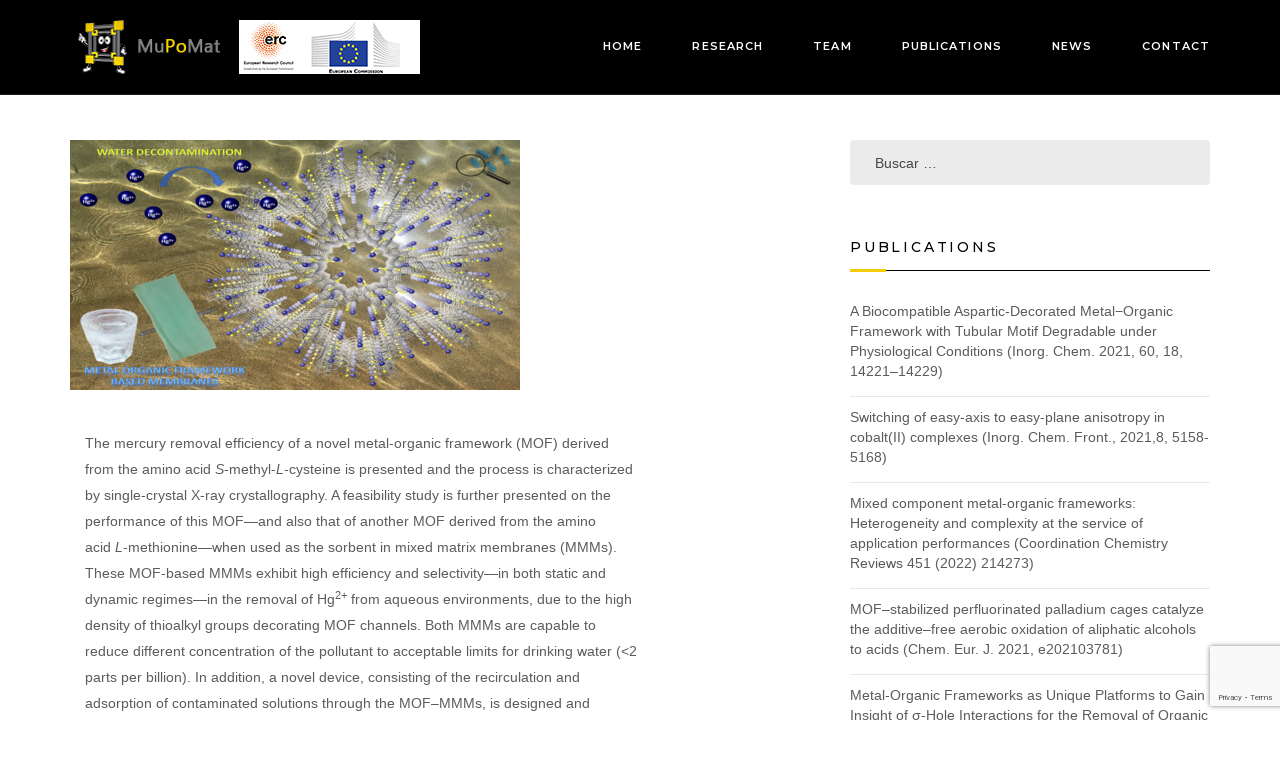

--- FILE ---
content_type: text/html; charset=UTF-8
request_url: https://mupomat.com/bioinspired-metal%E2%80%90organic-frameworks-in-mixed-matrix-membranes-for-efficient-static-dynamic-removal-of-mercury-from-water-advanced-functional-materials-in-press/
body_size: 12126
content:
<!DOCTYPE html>
<!--[if lt IE 7 ]><html class="ie ie6" lang="es"><![endif]-->
<!--[if IE 7 ]><html class="ie ie7" lang="es"><![endif]-->
<!--[if IE 8 ]><html class="ie ie8" lang="es"><![endif]-->
<!--[if (gte IE 9)|!(IE)]><!-->
<html lang="es">
<!--<![endif]-->

<head>
    <title>Bioinspired Metal‐Organic Frameworks in Mixed Matrix Membranes for Efficient Static/Dynamic Removal of Mercury from Water (Adv. Funct. Mater. 2021, 31, 2008499) &#8211; Multifuctional Porous Materials</title>
<!--[if lt IE 9]>
    <script src="https://mupomat.com/wp-content/themes/aleb/framework/script/html5shiv.js"></script>
    <script src="https://mupomat.com/wp-content/themes/aleb/framework/script/respond.min.js"></script>
    <![endif]--><meta name='robots' content='max-image-preview:large' />
<link rel='dns-prefetch' href='//ajax.googleapis.com' />
<link rel='dns-prefetch' href='//fonts.googleapis.com' />
<link rel="alternate" type="application/rss+xml" title="Multifuctional Porous Materials &raquo; Feed" href="https://mupomat.com/feed/" />
<link rel="alternate" type="application/rss+xml" title="Multifuctional Porous Materials &raquo; Feed de los comentarios" href="https://mupomat.com/comments/feed/" />
<link rel="alternate" type="application/rss+xml" title="Multifuctional Porous Materials &raquo; Comentario Bioinspired Metal‐Organic Frameworks in Mixed Matrix Membranes for Efficient Static/Dynamic Removal of Mercury from Water (Adv. Funct. Mater. 2021, 31, 2008499) del feed" href="https://mupomat.com/bioinspired-metal%e2%80%90organic-frameworks-in-mixed-matrix-membranes-for-efficient-static-dynamic-removal-of-mercury-from-water-advanced-functional-materials-in-press/feed/" />
<link rel="alternate" title="oEmbed (JSON)" type="application/json+oembed" href="https://mupomat.com/wp-json/oembed/1.0/embed?url=https%3A%2F%2Fmupomat.com%2Fbioinspired-metal%25e2%2580%2590organic-frameworks-in-mixed-matrix-membranes-for-efficient-static-dynamic-removal-of-mercury-from-water-advanced-functional-materials-in-press%2F" />
<link rel="alternate" title="oEmbed (XML)" type="text/xml+oembed" href="https://mupomat.com/wp-json/oembed/1.0/embed?url=https%3A%2F%2Fmupomat.com%2Fbioinspired-metal%25e2%2580%2590organic-frameworks-in-mixed-matrix-membranes-for-efficient-static-dynamic-removal-of-mercury-from-water-advanced-functional-materials-in-press%2F&#038;format=xml" />
<style id='wp-img-auto-sizes-contain-inline-css' type='text/css'>
img:is([sizes=auto i],[sizes^="auto," i]){contain-intrinsic-size:3000px 1500px}
/*# sourceURL=wp-img-auto-sizes-contain-inline-css */
</style>
<style id='wp-emoji-styles-inline-css' type='text/css'>

	img.wp-smiley, img.emoji {
		display: inline !important;
		border: none !important;
		box-shadow: none !important;
		height: 1em !important;
		width: 1em !important;
		margin: 0 0.07em !important;
		vertical-align: -0.1em !important;
		background: none !important;
		padding: 0 !important;
	}
/*# sourceURL=wp-emoji-styles-inline-css */
</style>
<style id='wp-block-library-inline-css' type='text/css'>
:root{--wp-block-synced-color:#7a00df;--wp-block-synced-color--rgb:122,0,223;--wp-bound-block-color:var(--wp-block-synced-color);--wp-editor-canvas-background:#ddd;--wp-admin-theme-color:#007cba;--wp-admin-theme-color--rgb:0,124,186;--wp-admin-theme-color-darker-10:#006ba1;--wp-admin-theme-color-darker-10--rgb:0,107,160.5;--wp-admin-theme-color-darker-20:#005a87;--wp-admin-theme-color-darker-20--rgb:0,90,135;--wp-admin-border-width-focus:2px}@media (min-resolution:192dpi){:root{--wp-admin-border-width-focus:1.5px}}.wp-element-button{cursor:pointer}:root .has-very-light-gray-background-color{background-color:#eee}:root .has-very-dark-gray-background-color{background-color:#313131}:root .has-very-light-gray-color{color:#eee}:root .has-very-dark-gray-color{color:#313131}:root .has-vivid-green-cyan-to-vivid-cyan-blue-gradient-background{background:linear-gradient(135deg,#00d084,#0693e3)}:root .has-purple-crush-gradient-background{background:linear-gradient(135deg,#34e2e4,#4721fb 50%,#ab1dfe)}:root .has-hazy-dawn-gradient-background{background:linear-gradient(135deg,#faaca8,#dad0ec)}:root .has-subdued-olive-gradient-background{background:linear-gradient(135deg,#fafae1,#67a671)}:root .has-atomic-cream-gradient-background{background:linear-gradient(135deg,#fdd79a,#004a59)}:root .has-nightshade-gradient-background{background:linear-gradient(135deg,#330968,#31cdcf)}:root .has-midnight-gradient-background{background:linear-gradient(135deg,#020381,#2874fc)}:root{--wp--preset--font-size--normal:16px;--wp--preset--font-size--huge:42px}.has-regular-font-size{font-size:1em}.has-larger-font-size{font-size:2.625em}.has-normal-font-size{font-size:var(--wp--preset--font-size--normal)}.has-huge-font-size{font-size:var(--wp--preset--font-size--huge)}.has-text-align-center{text-align:center}.has-text-align-left{text-align:left}.has-text-align-right{text-align:right}.has-fit-text{white-space:nowrap!important}#end-resizable-editor-section{display:none}.aligncenter{clear:both}.items-justified-left{justify-content:flex-start}.items-justified-center{justify-content:center}.items-justified-right{justify-content:flex-end}.items-justified-space-between{justify-content:space-between}.screen-reader-text{border:0;clip-path:inset(50%);height:1px;margin:-1px;overflow:hidden;padding:0;position:absolute;width:1px;word-wrap:normal!important}.screen-reader-text:focus{background-color:#ddd;clip-path:none;color:#444;display:block;font-size:1em;height:auto;left:5px;line-height:normal;padding:15px 23px 14px;text-decoration:none;top:5px;width:auto;z-index:100000}html :where(.has-border-color){border-style:solid}html :where([style*=border-top-color]){border-top-style:solid}html :where([style*=border-right-color]){border-right-style:solid}html :where([style*=border-bottom-color]){border-bottom-style:solid}html :where([style*=border-left-color]){border-left-style:solid}html :where([style*=border-width]){border-style:solid}html :where([style*=border-top-width]){border-top-style:solid}html :where([style*=border-right-width]){border-right-style:solid}html :where([style*=border-bottom-width]){border-bottom-style:solid}html :where([style*=border-left-width]){border-left-style:solid}html :where(img[class*=wp-image-]){height:auto;max-width:100%}:where(figure){margin:0 0 1em}html :where(.is-position-sticky){--wp-admin--admin-bar--position-offset:var(--wp-admin--admin-bar--height,0px)}@media screen and (max-width:600px){html :where(.is-position-sticky){--wp-admin--admin-bar--position-offset:0px}}

/*# sourceURL=wp-block-library-inline-css */
</style><style id='global-styles-inline-css' type='text/css'>
:root{--wp--preset--aspect-ratio--square: 1;--wp--preset--aspect-ratio--4-3: 4/3;--wp--preset--aspect-ratio--3-4: 3/4;--wp--preset--aspect-ratio--3-2: 3/2;--wp--preset--aspect-ratio--2-3: 2/3;--wp--preset--aspect-ratio--16-9: 16/9;--wp--preset--aspect-ratio--9-16: 9/16;--wp--preset--color--black: #000000;--wp--preset--color--cyan-bluish-gray: #abb8c3;--wp--preset--color--white: #ffffff;--wp--preset--color--pale-pink: #f78da7;--wp--preset--color--vivid-red: #cf2e2e;--wp--preset--color--luminous-vivid-orange: #ff6900;--wp--preset--color--luminous-vivid-amber: #fcb900;--wp--preset--color--light-green-cyan: #7bdcb5;--wp--preset--color--vivid-green-cyan: #00d084;--wp--preset--color--pale-cyan-blue: #8ed1fc;--wp--preset--color--vivid-cyan-blue: #0693e3;--wp--preset--color--vivid-purple: #9b51e0;--wp--preset--gradient--vivid-cyan-blue-to-vivid-purple: linear-gradient(135deg,rgb(6,147,227) 0%,rgb(155,81,224) 100%);--wp--preset--gradient--light-green-cyan-to-vivid-green-cyan: linear-gradient(135deg,rgb(122,220,180) 0%,rgb(0,208,130) 100%);--wp--preset--gradient--luminous-vivid-amber-to-luminous-vivid-orange: linear-gradient(135deg,rgb(252,185,0) 0%,rgb(255,105,0) 100%);--wp--preset--gradient--luminous-vivid-orange-to-vivid-red: linear-gradient(135deg,rgb(255,105,0) 0%,rgb(207,46,46) 100%);--wp--preset--gradient--very-light-gray-to-cyan-bluish-gray: linear-gradient(135deg,rgb(238,238,238) 0%,rgb(169,184,195) 100%);--wp--preset--gradient--cool-to-warm-spectrum: linear-gradient(135deg,rgb(74,234,220) 0%,rgb(151,120,209) 20%,rgb(207,42,186) 40%,rgb(238,44,130) 60%,rgb(251,105,98) 80%,rgb(254,248,76) 100%);--wp--preset--gradient--blush-light-purple: linear-gradient(135deg,rgb(255,206,236) 0%,rgb(152,150,240) 100%);--wp--preset--gradient--blush-bordeaux: linear-gradient(135deg,rgb(254,205,165) 0%,rgb(254,45,45) 50%,rgb(107,0,62) 100%);--wp--preset--gradient--luminous-dusk: linear-gradient(135deg,rgb(255,203,112) 0%,rgb(199,81,192) 50%,rgb(65,88,208) 100%);--wp--preset--gradient--pale-ocean: linear-gradient(135deg,rgb(255,245,203) 0%,rgb(182,227,212) 50%,rgb(51,167,181) 100%);--wp--preset--gradient--electric-grass: linear-gradient(135deg,rgb(202,248,128) 0%,rgb(113,206,126) 100%);--wp--preset--gradient--midnight: linear-gradient(135deg,rgb(2,3,129) 0%,rgb(40,116,252) 100%);--wp--preset--font-size--small: 13px;--wp--preset--font-size--medium: 20px;--wp--preset--font-size--large: 36px;--wp--preset--font-size--x-large: 42px;--wp--preset--spacing--20: 0.44rem;--wp--preset--spacing--30: 0.67rem;--wp--preset--spacing--40: 1rem;--wp--preset--spacing--50: 1.5rem;--wp--preset--spacing--60: 2.25rem;--wp--preset--spacing--70: 3.38rem;--wp--preset--spacing--80: 5.06rem;--wp--preset--shadow--natural: 6px 6px 9px rgba(0, 0, 0, 0.2);--wp--preset--shadow--deep: 12px 12px 50px rgba(0, 0, 0, 0.4);--wp--preset--shadow--sharp: 6px 6px 0px rgba(0, 0, 0, 0.2);--wp--preset--shadow--outlined: 6px 6px 0px -3px rgb(255, 255, 255), 6px 6px rgb(0, 0, 0);--wp--preset--shadow--crisp: 6px 6px 0px rgb(0, 0, 0);}:where(.is-layout-flex){gap: 0.5em;}:where(.is-layout-grid){gap: 0.5em;}body .is-layout-flex{display: flex;}.is-layout-flex{flex-wrap: wrap;align-items: center;}.is-layout-flex > :is(*, div){margin: 0;}body .is-layout-grid{display: grid;}.is-layout-grid > :is(*, div){margin: 0;}:where(.wp-block-columns.is-layout-flex){gap: 2em;}:where(.wp-block-columns.is-layout-grid){gap: 2em;}:where(.wp-block-post-template.is-layout-flex){gap: 1.25em;}:where(.wp-block-post-template.is-layout-grid){gap: 1.25em;}.has-black-color{color: var(--wp--preset--color--black) !important;}.has-cyan-bluish-gray-color{color: var(--wp--preset--color--cyan-bluish-gray) !important;}.has-white-color{color: var(--wp--preset--color--white) !important;}.has-pale-pink-color{color: var(--wp--preset--color--pale-pink) !important;}.has-vivid-red-color{color: var(--wp--preset--color--vivid-red) !important;}.has-luminous-vivid-orange-color{color: var(--wp--preset--color--luminous-vivid-orange) !important;}.has-luminous-vivid-amber-color{color: var(--wp--preset--color--luminous-vivid-amber) !important;}.has-light-green-cyan-color{color: var(--wp--preset--color--light-green-cyan) !important;}.has-vivid-green-cyan-color{color: var(--wp--preset--color--vivid-green-cyan) !important;}.has-pale-cyan-blue-color{color: var(--wp--preset--color--pale-cyan-blue) !important;}.has-vivid-cyan-blue-color{color: var(--wp--preset--color--vivid-cyan-blue) !important;}.has-vivid-purple-color{color: var(--wp--preset--color--vivid-purple) !important;}.has-black-background-color{background-color: var(--wp--preset--color--black) !important;}.has-cyan-bluish-gray-background-color{background-color: var(--wp--preset--color--cyan-bluish-gray) !important;}.has-white-background-color{background-color: var(--wp--preset--color--white) !important;}.has-pale-pink-background-color{background-color: var(--wp--preset--color--pale-pink) !important;}.has-vivid-red-background-color{background-color: var(--wp--preset--color--vivid-red) !important;}.has-luminous-vivid-orange-background-color{background-color: var(--wp--preset--color--luminous-vivid-orange) !important;}.has-luminous-vivid-amber-background-color{background-color: var(--wp--preset--color--luminous-vivid-amber) !important;}.has-light-green-cyan-background-color{background-color: var(--wp--preset--color--light-green-cyan) !important;}.has-vivid-green-cyan-background-color{background-color: var(--wp--preset--color--vivid-green-cyan) !important;}.has-pale-cyan-blue-background-color{background-color: var(--wp--preset--color--pale-cyan-blue) !important;}.has-vivid-cyan-blue-background-color{background-color: var(--wp--preset--color--vivid-cyan-blue) !important;}.has-vivid-purple-background-color{background-color: var(--wp--preset--color--vivid-purple) !important;}.has-black-border-color{border-color: var(--wp--preset--color--black) !important;}.has-cyan-bluish-gray-border-color{border-color: var(--wp--preset--color--cyan-bluish-gray) !important;}.has-white-border-color{border-color: var(--wp--preset--color--white) !important;}.has-pale-pink-border-color{border-color: var(--wp--preset--color--pale-pink) !important;}.has-vivid-red-border-color{border-color: var(--wp--preset--color--vivid-red) !important;}.has-luminous-vivid-orange-border-color{border-color: var(--wp--preset--color--luminous-vivid-orange) !important;}.has-luminous-vivid-amber-border-color{border-color: var(--wp--preset--color--luminous-vivid-amber) !important;}.has-light-green-cyan-border-color{border-color: var(--wp--preset--color--light-green-cyan) !important;}.has-vivid-green-cyan-border-color{border-color: var(--wp--preset--color--vivid-green-cyan) !important;}.has-pale-cyan-blue-border-color{border-color: var(--wp--preset--color--pale-cyan-blue) !important;}.has-vivid-cyan-blue-border-color{border-color: var(--wp--preset--color--vivid-cyan-blue) !important;}.has-vivid-purple-border-color{border-color: var(--wp--preset--color--vivid-purple) !important;}.has-vivid-cyan-blue-to-vivid-purple-gradient-background{background: var(--wp--preset--gradient--vivid-cyan-blue-to-vivid-purple) !important;}.has-light-green-cyan-to-vivid-green-cyan-gradient-background{background: var(--wp--preset--gradient--light-green-cyan-to-vivid-green-cyan) !important;}.has-luminous-vivid-amber-to-luminous-vivid-orange-gradient-background{background: var(--wp--preset--gradient--luminous-vivid-amber-to-luminous-vivid-orange) !important;}.has-luminous-vivid-orange-to-vivid-red-gradient-background{background: var(--wp--preset--gradient--luminous-vivid-orange-to-vivid-red) !important;}.has-very-light-gray-to-cyan-bluish-gray-gradient-background{background: var(--wp--preset--gradient--very-light-gray-to-cyan-bluish-gray) !important;}.has-cool-to-warm-spectrum-gradient-background{background: var(--wp--preset--gradient--cool-to-warm-spectrum) !important;}.has-blush-light-purple-gradient-background{background: var(--wp--preset--gradient--blush-light-purple) !important;}.has-blush-bordeaux-gradient-background{background: var(--wp--preset--gradient--blush-bordeaux) !important;}.has-luminous-dusk-gradient-background{background: var(--wp--preset--gradient--luminous-dusk) !important;}.has-pale-ocean-gradient-background{background: var(--wp--preset--gradient--pale-ocean) !important;}.has-electric-grass-gradient-background{background: var(--wp--preset--gradient--electric-grass) !important;}.has-midnight-gradient-background{background: var(--wp--preset--gradient--midnight) !important;}.has-small-font-size{font-size: var(--wp--preset--font-size--small) !important;}.has-medium-font-size{font-size: var(--wp--preset--font-size--medium) !important;}.has-large-font-size{font-size: var(--wp--preset--font-size--large) !important;}.has-x-large-font-size{font-size: var(--wp--preset--font-size--x-large) !important;}
/*# sourceURL=global-styles-inline-css */
</style>

<style id='classic-theme-styles-inline-css' type='text/css'>
/*! This file is auto-generated */
.wp-block-button__link{color:#fff;background-color:#32373c;border-radius:9999px;box-shadow:none;text-decoration:none;padding:calc(.667em + 2px) calc(1.333em + 2px);font-size:1.125em}.wp-block-file__button{background:#32373c;color:#fff;text-decoration:none}
/*# sourceURL=/wp-includes/css/classic-themes.min.css */
</style>
<link rel='stylesheet' id='contact-form-7-css' href='https://mupomat.com/wp-content/plugins/contact-form-7/includes/css/styles.css?ver=6.1.4' type='text/css' media='all' />
<link rel='stylesheet' id='jquery-style-css' href='https://ajax.googleapis.com/ajax/libs/jqueryui/1.8.2/themes/smoothness/jquery-ui.css?ver=6.9' type='text/css' media='all' />
<link rel='stylesheet' id='bootstrap-3.3.5-dist-css' href='https://mupomat.com/wp-content/themes/aleb/assets/plugins/bootstrap-3.3.5-dist/css/bootstrap.min.css?ver=6.9' type='text/css' media='all' />
<link rel='stylesheet' id='font-awesome-4.4.0-css' href='https://mupomat.com/wp-content/themes/aleb/assets/plugins/font-awesome-4.4.0/css/font-awesome.min.css?ver=6.9' type='text/css' media='all' />
<link rel='stylesheet' id='owlcarousel2-css' href='https://mupomat.com/wp-content/themes/aleb/assets/plugins/owlcarousel2/assets/owl.carousel.min.css?ver=6.9' type='text/css' media='all' />
<link rel='stylesheet' id='animate-css' href='https://mupomat.com/wp-content/themes/aleb/assets/css/animate.css?ver=6.9' type='text/css' media='all' />
<link rel='stylesheet' id='superfish-css-css' href='https://mupomat.com/wp-content/themes/aleb/assets/plugins/superfish/css/superfish-navbar.css?ver=6.9' type='text/css' media='all' />
<link rel='stylesheet' id='fix_superfish-css' href='https://mupomat.com/wp-content/themes/aleb/assets/css/fix_superfish.css?ver=6.9' type='text/css' media='all' />
<link rel='stylesheet' id='prettyphoto_css-css' href='https://mupomat.com/wp-content/themes/aleb/assets/plugins/prettyPhoto/prettyPhoto.css?ver=6.9' type='text/css' media='all' />
<link rel='stylesheet' id='fix-css' href='https://mupomat.com/wp-content/themes/aleb/assets/css/fix.css?ver=6.9' type='text/css' media='all' />
<link rel='stylesheet' id='theme-style-css' href='https://mupomat.com/wp-content/themes/aleb/style.css?ver=events' type='text/css' media='all' />
<link rel='stylesheet' id='events-fonts-css' href='https://fonts.googleapis.com/css?family=Open+Sans%3A100%2C200%2C300%2C400%2C500%2C600%2C700%2C800%2C900%22%7CMontserrat%3A100%2C200%2C300%2C400%2C500%2C600%2C700%2C800%2C900&#038;subset=latin%2Clatin-ext' type='text/css' media='all' />
<link rel='stylesheet' id='js_composer_front-css' href='https://mupomat.com/wp-content/plugins/js_composer/assets/css/js_composer.min.css?ver=6.1' type='text/css' media='all' />
<script type="text/javascript" src="https://mupomat.com/wp-includes/js/jquery/jquery.min.js?ver=3.7.1" id="jquery-core-js"></script>
<script type="text/javascript" src="https://mupomat.com/wp-includes/js/jquery/jquery-migrate.min.js?ver=3.4.1" id="jquery-migrate-js"></script>
<link rel="https://api.w.org/" href="https://mupomat.com/wp-json/" /><link rel="alternate" title="JSON" type="application/json" href="https://mupomat.com/wp-json/wp/v2/posts/1536" /><link rel="EditURI" type="application/rsd+xml" title="RSD" href="https://mupomat.com/xmlrpc.php?rsd" />
<meta name="generator" content="WordPress 6.9" />
<link rel="canonical" href="https://mupomat.com/bioinspired-metal%e2%80%90organic-frameworks-in-mixed-matrix-membranes-for-efficient-static-dynamic-removal-of-mercury-from-water-advanced-functional-materials-in-press/" />
<link rel='shortlink' href='https://mupomat.com/?p=1536' />

         <style type="text/css">

            
            /* Loading */            
            .timer-loader:not(:required) {
                border-color: #f2ce00;
            }
            .timer-loader:not(:required)::before {
                background: #f2ce00;
            }
            .timer-loader:not(:required)::after {
                background: #f2ce00;
            }

            @-webkit-keyframes timer-loader {
              0%,
              100% {
                box-shadow: 0 -3em 0 0.2em #f2ce00, 2em -2em 0 0em #f2ce00, 3em 0 0 -1em #f2ce00, 2em 2em 0 -1em #f2ce00, 0 3em 0 -1em #f2ce00, -2em 2em 0 -1em #f2ce00, -3em 0 0 -1em #f2ce00, -2em -2em 0 0 #f2ce00;
              }
              12.5% {
                box-shadow: 0 -3em 0 0 #f2ce00, 2em -2em 0 0.2em #f2ce00, 3em 0 0 0 #f2ce00, 2em 2em 0 -1em #f2ce00, 0 3em 0 -1em #f2ce00, -2em 2em 0 -1em #f2ce00, -3em 0 0 -1em #f2ce00, -2em -2em 0 -1em #f2ce00;
              }
              25% {
                box-shadow: 0 -3em 0 -0.5em #f2ce00, 2em -2em 0 0 #f2ce00, 3em 0 0 0.2em #f2ce00, 2em 2em 0 0 #f2ce00, 0 3em 0 -1em #f2ce00, -2em 2em 0 -1em #f2ce00, -3em 0 0 -1em #f2ce00, -2em -2em 0 -1em #f2ce00;
              }
              37.5% {
                box-shadow: 0 -3em 0 -1em #f2ce00, 2em -2em 0 -1em #f2ce00, 3em 0em 0 0 #f2ce00, 2em 2em 0 0.2em #f2ce00, 0 3em 0 0em #f2ce00, -2em 2em 0 -1em #f2ce00, -3em 0em 0 -1em #f2ce00, -2em -2em 0 -1em #f2ce00;
              }
              50% {
                box-shadow: 0 -3em 0 -1em #f2ce00, 2em -2em 0 -1em #f2ce00, 3em 0 0 -1em #f2ce00, 2em 2em 0 0em #f2ce00, 0 3em 0 0.2em #f2ce00, -2em 2em 0 0 #f2ce00, -3em 0em 0 -1em #f2ce00, -2em -2em 0 -1em #f2ce00;
              }
              62.5% {
                box-shadow: 0 -3em 0 -1em #f2ce00, 2em -2em 0 -1em #f2ce00, 3em 0 0 -1em #f2ce00, 2em 2em 0 -1em #f2ce00, 0 3em 0 0 #f2ce00, -2em 2em 0 0.2em #f2ce00, -3em 0 0 0 #f2ce00, -2em -2em 0 -1em #f2ce00;
              }
              75% {
                box-shadow: 0em -3em 0 -1em #f2ce00, 2em -2em 0 -1em #f2ce00, 3em 0em 0 -1em #f2ce00, 2em 2em 0 -1em #f2ce00, 0 3em 0 -1em #f2ce00, -2em 2em 0 0 #f2ce00, -3em 0em 0 0.2em #f2ce00, -2em -2em 0 0 #f2ce00;
              }
              87.5% {
                box-shadow: 0em -3em 0 0 #f2ce00, 2em -2em 0 -1em #f2ce00, 3em 0 0 -1em #f2ce00, 2em 2em 0 -1em #f2ce00, 0 3em 0 -1em #f2ce00, -2em 2em 0 0 #f2ce00, -3em 0em 0 0 #f2ce00, -2em -2em 0 0.2em #f2ce00;
              }
            }
            @keyframes timer-loader {
              0%,
              100% {
                box-shadow: 0 -3em 0 0.2em #f2ce00, 2em -2em 0 0em #f2ce00, 3em 0 0 -1em #f2ce00, 2em 2em 0 -1em #f2ce00, 0 3em 0 -1em #f2ce00, -2em 2em 0 -1em #f2ce00, -3em 0 0 -1em #f2ce00, -2em -2em 0 0 #f2ce00;
              }
              12.5% {
                box-shadow: 0 -3em 0 0 #f2ce00, 2em -2em 0 0.2em #f2ce00, 3em 0 0 0 #f2ce00, 2em 2em 0 -1em #f2ce00, 0 3em 0 -1em #f2ce00, -2em 2em 0 -1em #f2ce00, -3em 0 0 -1em #f2ce00, -2em -2em 0 -1em #f2ce00;
              }
              25% {
                box-shadow: 0 -3em 0 -0.5em #f2ce00, 2em -2em 0 0 #f2ce00, 3em 0 0 0.2em #f2ce00, 2em 2em 0 0 #f2ce00, 0 3em 0 -1em #f2ce00, -2em 2em 0 -1em #f2ce00, -3em 0 0 -1em #f2ce00, -2em -2em 0 -1em #f2ce00;
              }
              37.5% {
                box-shadow: 0 -3em 0 -1em #f2ce00, 2em -2em 0 -1em #f2ce00, 3em 0em 0 0 #f2ce00, 2em 2em 0 0.2em #f2ce00, 0 3em 0 0em #f2ce00, -2em 2em 0 -1em #f2ce00, -3em 0em 0 -1em #f2ce00, -2em -2em 0 -1em #f2ce00;
              }
              50% {
                box-shadow: 0 -3em 0 -1em #f2ce00, 2em -2em 0 -1em #f2ce00, 3em 0 0 -1em #f2ce00, 2em 2em 0 0em #f2ce00, 0 3em 0 0.2em #f2ce00, -2em 2em 0 0 #f2ce00, -3em 0em 0 -1em #f2ce00, -2em -2em 0 -1em #f2ce00;
              }
              62.5% {
                box-shadow: 0 -3em 0 -1em #f2ce00, 2em -2em 0 -1em #f2ce00, 3em 0 0 -1em #f2ce00, 2em 2em 0 -1em #f2ce00, 0 3em 0 0 #f2ce00, -2em 2em 0 0.2em #f2ce00, -3em 0 0 0 #f2ce00, -2em -2em 0 -1em #f2ce00;
              }
              75% {
                box-shadow: 0em -3em 0 -1em #f2ce00, 2em -2em 0 -1em #f2ce00, 3em 0em 0 -1em #f2ce00, 2em 2em 0 -1em #f2ce00, 0 3em 0 -1em #f2ce00, -2em 2em 0 0 #f2ce00, -3em 0em 0 0.2em #f2ce00, -2em -2em 0 0 #f2ce00;
              }
              87.5% {
                box-shadow: 0em -3em 0 0 #f2ce00, 2em -2em 0 -1em #f2ce00, 3em 0 0 -1em #f2ce00, 2em 2em 0 -1em #f2ce00, 0 3em 0 -1em #f2ce00, -2em 2em 0 0 #f2ce00, -3em 0em 0 0 #f2ce00, -2em -2em 0 0.2em #f2ce00;
              }
            }
            /* /Loading */ 

            /* Font-family default Montserrat */
            h1,h2,h3,h4,h5,h6,
            .events_countdown .countdown-section,
            .main_slider .item .title,
            .main_slider .item .sub_title,
            #tabs-lv1 li a,
            .schedule_timeline .info_left .speaker_info .author,
            .events_price .price_title,
            .events_price .price_amount,
            .events-google-map .marker_title,
            .commentlists .author-name .name_author a,
            .events_speakers .media-body h4.media-heading,
            .topics_covered .media-heading a,
            button.submit-button,
            .subscribe_form input.submit,
            .events_contactform .events_submit,
            .sf-menu a,
            .page-section article.post-wrap .post-readmore a,
            .comment-form input[type="submit"],
            .contact_info .info,
            .schedule_timeline .item h2.post-title a,
            .schedule_timeline .info_left .speaker_info .author a,
            .events_price .price_value sub,
            .nearby_accomodation .media-heading,
            .ovatheme_form.style1 .title_form,
            .events-google-map .marker_title h4,
            .quickinfo .quick_content .title,
            .quickinfo .quick_content .description,
            .event_faq .vc_toggle_title,
            .faq_sec .vc_tta-panel-title>a
            
            { 
              font-family: Montserrat, sans-serif;
              
            }
            .cbp-l-caption-title{
                font-family: Montserrat, sans-serif!important;
                letter-spacing: 0.2em!important;
                font-size: 14px!important;
                text-align: center!important;
                text-transform: uppercase!important;
            }

            .events_heading h2{
                font-family: Montserrat, sans-serif;
            }
            .sc_button a{
                font-family: Montserrat, sans-serif;
            }
            /* /Font-family default Montserrat */

            /* cusbodyfont default Roboto */
            body,
            .main_slider .item .desc,
            .events_heading h3,
            #tabs-lv20 li a,
            .events_speakers .media-heading .media-info,
            .ovatheme_form input,
            .ovatheme_form textarea,
            .ovatheme_form select,
            .quickinfo .quick_content .time
            { 
              font-family: Roboto, sans-serif;
              font-weight: 300;
              
            }
            #cbpw-grid2 .cbp-l-caption-desc{
                font-family: Roboto, sans-serif!important;
                text-align: center!important;
            }

            .events-schedule-tabs.lv2 ul li.active{
            
                border-bottom-color: #f2ce00;
            }
            .tooltip-inner{
                background-color: #f2ce00;
            }
            .events-schedule-tabs.lv1 li.active a,
            .events-schedule-tabs.lv1 li.active a:hover,
            .schedule_timeline .info_left .speaker_info a:hover,
            .schedule_timeline .item h2.post-title a:hover,
            .topics_covered .media-other_desc li .fa{
                color: #f2ce00;
            }
            .events-schedule-tabs.lv1 .nav>li>a:focus,
            .events-schedule-tabs.lv2 .nav>li>a:focus{
                background-color: transparent;
            }

            .schedule_single .quick_speaker .time,
            .schedule_single .quick_speaker .intermediate{
                color: #f2ce00;
            }
            .from_our_blog .post-footer .post-readmore a,
            .nearby_accomodation .media-readmore a,
            .getintouch{
                border-color: #f2ce00;
            }



            .sf-menu li:hover .show_dropmenu{
                color: #f2ce00;
            }
            header ul.sf-menu li a{
                color: #fff;   
            }
            header ul.sf-menu li a:hover,
            header ul.sf-menu li.current a{
                color: #f2ce00;   
            }
            .sf-menu>li.current-menu-item>a>.af_border, 
            .sf-menu>li>a:hover>.af_border{
                    border-bottom-color: #f2ce00;  
            }

            header.shrink{
                background-color: #000000!important;
            }



            /*header.alway_sticky,*/
            header.shrink{
                background-color: #000000; 
            }

            .sf-menu>li.current-menu-item>a{
                color: #f2ce00!important;
            }
            .sf-menu>li.current-menu-item>a>.af_border{
                border-bottom: 2px solid #f2ce00;
            }


             .dropdown-menu>.active>a,
             header.fixed ul.sf-menu .dropdown-menu li.current a:hover,
             header .sf-menu .dropdown-menu a:hover{
                background-color: #f3f3f3;
                color: #5c5c5c!important;
             }

              header.shrink ul.sf-menu li a{
                color: #ffffff;
             }
             header.shrink ul.sf-menu li.current a{
                color: #f2ce00;
             }



            .address .media-desc,.events_speckers .media-heading .media-info,
            .events_registernow_text .register_text h5,
            .venue_location h4, .venue_location h5,
            .from_our_blog .post-title{
                font-family: Montserrat, sans-serif;
                font-weight: 300;
            }

            .topics_covered .media-title,
            .events_registernow_text .register_text h3{
                font-family: Montserrat, sans-serif; 
            }

            .square_countdown .events_countdown .countdown-section:nth-child(2),
            .square_countdown .events_countdown .countdown-section:nth-child(4){
                background-color: #f2ce00;
            }

            a:hover{
                color: #f2ce00; 
            }
            .events_registernow_text .register_text h3 a:hover{
                color: #f2ce00;    
            }
            .nearby_accomodation .price{
                background-color: #f2ce00;   
            }
            .nearby_accomodation .price:before{
                border-top-color: #f2ce00;
            }
            .nearby_accomodation .price:after{
                border-bottom-color: #f2ce00;   
            }
            .nearby_accomodation .media-heading a:hover{
                color: #f2ce00;
            }


            

             .events_heading hr{
                border-top: 3px solid #f2ce00;   
                color: #f2ce00;
             }
             .events_heading.sponsor_heading  hr{
                border-top: 3px solid #f2ce00;   
                color: #f2ce00;
             }

             .events_bgslide .owl-controls .owl-next{
                background-color: #f2ce00;  
             }

            .events_speakers h4.media-heading a:hover,
            .events_speakers .media-social a:hover i{
                color:#f2ce00!important;
            }
            .from_our_blog .post-title a:hover,
            .from_our_blog .post-footer .post-readmore a
            {
                color:#f2ce00;   
            }
            .contact_info .icon
            {
                border-color: #f2ce00;
            }
            .contact_info .icon .fa{
                color: #f2ce00;   
            }
            .topics_covered a:hover{
               color:#f2ce00!important;
            }
            .frequently_questions_item a:hover{
                color:#f2ce00!important;   
            }

            .events_contactform .button .events_submit:hover{
                background-color: #f2ce00!important;
            }

            footer.footer ul.social li a:hover{
                color: #f2ce00;
                border-color: #f2ce00;
            }

            .page-section article.post-wrap .post-title a:hover,
            .page-section article.post-wrap .post-meta .post-author .right a,
            article.post-wrap .post-meta .comment a:hover,
            #sidebar .widget a:hover
            {
                color: #f2ce00;
            }
            .page-section article.post-wrap .post-readmore a:hover,
            .sidebar h4.widget-title:before
            {
                background-color: #f2ce00;
            }
            #sidebar .widget_tag_cloud .tagcloud a:hover{
                background-color: #f2ce00;
                border-color: #f2ce00;
            }

            .sidebar .events_social_icon a:hover{
                color: #f2ce00;
                border-color: #f2ce00;   
            }
            .sidebar .events_social_icon a:hover i{
                color: #f2ce00!important;
            }
            .single .post-tag .post-tags a:hover{
                border-color: #f2ce00;
                background-color: #f2ce00;
                color: #fff;
            }
            .commentlists .author-name a:hover{
                color: #f2ce00!important;
            }
            .commentlists div.comment_date a,
            .commentlists div.comment_date .fa{
                color: #f2ce00!important;   
            }
            .comment-form textarea:focus, 
            .comment-form input:focus, 
            .content_comments input[type="text"]:focus, 
            .content_comments textarea:focus{
                border-color: #f2ce00;
            }

            footer.footer .scrolltop a:hover i{
                color: #f2ce00;
            }
            .comment-form input[type="submit"]:hover{
                background-color: #f2ce00;   
            }

            .sticky{
                border-top: 5px solid #f2ce00;
            }



            

            @media (max-width: 990px){
                .schedule_single .item .info_left .speaker_info .author a:hover{
                    color: #f2ce00;
                }
                .schedule_single .item .info_left .speaker_info .social a:hover{
                    color: #f2ce00;   
                }
            }


            @media (max-width: 767px){

                header.header ul.sf-menu>li>a,
                header.header .sf-menu li a{
                    color: #ffffff;    
                }



                .dropdown-menu>.active>a,
                header.header ul.sf-menu .dropdown-menu li.current a:hover,
                header .sf-menu .dropdown-menu a:hover,
                header.header ul.sf-menu>li>a:hover, header.header .sf-menu li a:hover{
                    background-color: transparent!important;
                    color: #f2ce00!important;
                }

                header.header {
                    background-color: #000000;
                }

                header.header .dropdown-menu{
                    background-color: #000000;   
                }
                .af_border{
                    display: none;
                }

            }
                
            
                

         </style>
    			
				<meta http-equiv="Content-Type" content="text/html; charset=UTF-8" />
			    <link rel="profile" href="http://gmpg.org/xfn/11">
			    <link rel="pingback" href="https://mupomat.com/xmlrpc.php">
			    <meta http-equiv="X-UA-Compatible" content="IE=edge">
			    <meta name="viewport" content="width=device-width, initial-scale=1">

			    <!-- For SEO -->
			    			        <meta name="description" content="This is seo description">
			    			    			        <meta name="keywords" content="Seo Keywords">
			    			    <!-- End SEO-->

			    
			<meta name="generator" content="Powered by WPBakery Page Builder - drag and drop page builder for WordPress."/>
<link rel="icon" href="https://mupomat.com/wp-content/uploads/2020/01/cropped-Logo-icon-32x32.png" sizes="32x32" />
<link rel="icon" href="https://mupomat.com/wp-content/uploads/2020/01/cropped-Logo-icon-192x192.png" sizes="192x192" />
<link rel="apple-touch-icon" href="https://mupomat.com/wp-content/uploads/2020/01/cropped-Logo-icon-180x180.png" />
<meta name="msapplication-TileImage" content="https://mupomat.com/wp-content/uploads/2020/01/cropped-Logo-icon-270x270.png" />
<noscript><style> .wpb_animate_when_almost_visible { opacity: 1; }</style></noscript></head>


<body class="wp-singular post-template-default single single-post postid-1536 single-format-standard wp-theme-aleb wide ltr header_default wpb-js-composer js-comp-ver-6.1 vc_responsive" >

    <!-- loading -->
            <div id="loading">
            <div class="timer-loader">
              Loading...            </div>    
        </div>
        <!-- /loading -->

    <div class="container_boxed">
        <div class="wrapper">

                
                    <!-- header -->
                    <header class="header header_default " style="background-color:#000000">
                        <div class="container">
                            <div class="row">
                                <div class="col-md-12">

                                    <div class="logo">
                                        <a href="https://mupomat.com/" title="Multifuctional Porous Materials">
                                            <img src="http://mupomat.com/wp-content/uploads/2020/02/logo-ml4.png" alt="Multifuctional Porous Materials"/>
                                        </a>
                                    </div>
                                    
                                    <nav class="menutop navbar navbar-default ">
                                       
                                            <div class="navbar-header">
                                                <button type="button" class="navbar-toggle collapsed" data-toggle="collapse" data-target="#menu_top" aria-expanded="false">
                                                    <span class="sr-only">Toggle navigation</span>
                                                    <span class="icon-bar"></span>
                                                    <span class="icon-bar"></span>
                                                    <span class="icon-bar"></span>
                                                </button>
                                                
                                                <a class="navbar-brand logo_image" href="https://mupomat.com/" title="Multifuctional Porous Materials">
                                                        
                                                        <img src="http://mupomat.com/wp-content/uploads/2020/02/logo-ml-scroll3.png" alt="Multifuctional Porous Materials" class="show-mobile-shrink"/>

                                                        <img src="http://mupomat.com/wp-content/uploads/2020/02/logo-ml4.png" alt="Multifuctional Porous Materials" class="hide-desk show-mobile-normal"/>
                                                </a>
                                            </div>

                                            <div class="collapse navbar-collapse" id="menu_top">
                                            <ul id="menu-principal" class="sf-menu nav"><li id="menu-item-1370" class="menu-item menu-item-type-post_type menu-item-object-page menu-item-home menu-item-1370"><a title="HOME" href="https://mupomat.com/">HOME<span class="af_border"></span></a></li>
<li id="menu-item-1371" class="menu-item menu-item-type-post_type menu-item-object-page menu-item-1371"><a title="RESEARCH" href="https://mupomat.com/research/">RESEARCH<span class="af_border"></span></a></li>
<li id="menu-item-1372" class="menu-item menu-item-type-post_type menu-item-object-page menu-item-1372"><a title="TEAM" href="https://mupomat.com/team/">TEAM<span class="af_border"></span></a></li>
<li id="menu-item-1465" class="menu-item menu-item-type-post_type menu-item-object-page menu-item-1465"><a title="PUBLICATIONS" href="https://mupomat.com/publicaciones/">PUBLICATIONS<span class="af_border"></span></a></li>
<li id="menu-item-1425" class="menu-item menu-item-type-taxonomy menu-item-object-category menu-item-1425"><a title="NEWS" href="https://mupomat.com/category/news/">NEWS<span class="af_border"></span></a></li>
<li id="menu-item-1422" class="menu-item menu-item-type-post_type menu-item-object-page menu-item-1422"><a title="CONTACT" href="https://mupomat.com/contact/">CONTACT<span class="af_border"></span></a></li>
</ul>                                            </div>
                                        
                                    </nav>
                                </div>
                            </div>
                        </div>
                    </header>
                    <!-- header -->

                
            

            

        
            
            

                    
<section class="page-section">
    <div class="container">
        <div class="row">

    		<!-- Display sidebar at left  -->
			
			<!-- Display content  -->
			<div class=" col-lg-8 col-md-8 col-sm-12 ">

				<!-- Display content  -->

		        		                

<article id="post-1536" class="post-wrap  post-1536 post type-post status-publish format-standard has-post-thumbnail hentry category-publicaciones tag-publicaciones"  >
		
		        <div class="post-media">
        	<img width="450" height="250" src="https://mupomat.com/wp-content/uploads/2020/11/126-AFM-2020-4.jpg" class="img-responsive wp-post-image" alt="" decoding="async" fetchpriority="high" srcset="https://mupomat.com/wp-content/uploads/2020/11/126-AFM-2020-4.jpg 450w, https://mupomat.com/wp-content/uploads/2020/11/126-AFM-2020-4-300x167.jpg 300w" sizes="(max-width: 450px) 100vw, 450px" />        </div>
        
        
	    
	    <div class="post-body">
	              	<div class="post-excerpt">
		<section class="vc_row wpb_row vc_row-fluid" style="color: "><div class="container"><div class="row"><div class="wpb_column vc_column_container vc_col-sm-6"><div class="vc_column-inner"><div class="wpb_wrapper">
	<div class="wpb_text_column wpb_content_element " data-animation="fadeInUp" data-animation_delay="300">
		<div class="wpb_wrapper">
			<p>The mercury removal efficiency of a novel metal‐organic framework (MOF) derived from the amino acid <i>S</i>‐methyl‐<i>L</i>‐cysteine is presented and the process is characterized by single‐crystal X‐ray crystallography. A feasibility study is further presented on the performance of this MOF—and also that of another MOF derived from the amino acid <i>L</i>‐methionine—when used as the sorbent in mixed matrix membranes (MMMs). These MOF‐based MMMs exhibit high efficiency and selectivity—in both static and dynamic regimes—in the removal of Hg<sup>2+</sup> from aqueous environments, due to the high density of thioalkyl groups decorating MOF channels. Both MMMs are capable to reduce different concentration of the pollutant to acceptable limits for drinking water (&lt;2 parts per billion). In addition, a novel device, consisting of the recirculation and adsorption of contaminated solutions through the MOF–MMMs, is designed and successfully explored in the selective capture of Hg<sup>2+</sup>. Thus, filtration of Hg<sup>2+</sup> solutions with multiple passes through the permeation cell shows a gradual decrease of the pollutant concentration. These results suggest that MOF‐based MMMs can be implemented in water remediation, helping to reduce either contaminants from accidental unauthorized or deliberate metal industrial dumping and to ensure access for clean and potable freshwater.</p>
<p><a href="https://www.researchgate.net/publication/345176398_Bioinspired_Metal-Organic_Frameworks_in_Mixed_Matrix_Membranes_for_Efficient_StaticDynamic_Removal_of_Mercury_from_Water">Full text</a></p>

		</div>
	</div>
</div></div></div><div class="wpb_column vc_column_container vc_col-sm-6"><div class="vc_column-inner"><div class="wpb_wrapper"></div></div></div></div></div></section>
	</div>

		    </div>

	    
	    	    	
	    <footer class="post-tag">
	        	            <span class="post-tags">
	            <!-- <i class="fa fa-tag"></i>  -->
	                <a href="https://mupomat.com/tag/publicaciones/" rel="tag">publicaciones</a>	            </span> &nbsp;
	        	        	            <!-- <span class="post-categories"><i class="fa fa-folder-open"></i> 
	                <a href="https://mupomat.com/category/publicaciones/" rel="category tag">Publicaciones</a>	            </span> -->
	        	    </footer>
	
 	    
</article>		                
<div class="container-fluid">
    <div class="row">
        
        <div class="content_comments">
            <div id="comments" class="comments">

                
                
                
                                                    <div class="commentform">
                        
                            	<div id="respond" class="comment-respond">
		<h3 id="reply-title" class="comment-reply-title"><h4 class="block-title">Leave a comment</h4> <small><a rel="nofollow" id="cancel-comment-reply-link" href="/bioinspired-metal%E2%80%90organic-frameworks-in-mixed-matrix-membranes-for-efficient-static-dynamic-removal-of-mercury-from-water-advanced-functional-materials-in-press/#respond" style="display:none;">Cancelar la respuesta</a></small></h3><p class="must-log-in">Lo siento, debes estar <a href="https://mupomat.com/wp-login.php?redirect_to=https%3A%2F%2Fmupomat.com%2Fbioinspired-metal%25e2%2580%2590organic-frameworks-in-mixed-matrix-membranes-for-efficient-static-dynamic-removal-of-mercury-from-water-advanced-functional-materials-in-press%2F">conectado</a> para publicar un comentario.</p>	</div><!-- #respond -->
	                        
                    </div><!-- end commentform -->
                

            </div><!-- end comments -->
        </div>
        
    </div>
</div>


		        		        
			</div>

			<!-- Display sidebar at right  -->	
							<div class="col-lg-4 col-md-4 col-sm-12">
					        <aside id="sidebar" class="sidebar">
            <div id="search-2" class="widget widget_search"><form role="search" method="get" class="search-form" action="https://mupomat.com/">
				<label>
					<span class="screen-reader-text">Buscar:</span>
					<input type="search" class="search-field" placeholder="Buscar &hellip;" value="" name="s" />
				</label>
				<input type="submit" class="search-submit" value="Buscar" />
			</form></div>
		<div id="recent-posts-2" class="widget widget_recent_entries">
		<h4 class="widget-title">PUBLICATIONS</h4>
		<ul>
											<li>
					<a href="https://mupomat.com/a-biocompatible-aspartic-decorated-metal%e2%88%92organic-framework-with-tubular-motif-degradable-under-physiological-conditions/">A Biocompatible Aspartic-Decorated Metal−Organic Framework with Tubular Motif Degradable under Physiological Conditions (Inorg. Chem. 2021, 60, 18, 14221–14229)</a>
									</li>
											<li>
					<a href="https://mupomat.com/switching-of-easy-axis-to-easy-plane-anisotropy-in-cobaltii-complexes/">Switching of easy-axis to easy-plane anisotropy in cobalt(II) complexes (Inorg. Chem. Front., 2021,8, 5158-5168)</a>
									</li>
											<li>
					<a href="https://mupomat.com/mixed-component-metal-organic-frameworks-heterogeneity-and-complexity-at-the-service-of-application-performances/">Mixed component metal-organic frameworks: Heterogeneity and complexity at the service of application performances (Coordination Chemistry Reviews 451 (2022) 214273)</a>
									</li>
											<li>
					<a href="https://mupomat.com/mof-stabilized-perfluorinated-palladium-cages-catalyze-the-additive-free-aerobic-oxidation-of-aliphatic-alcohols-to-acids/">MOF–stabilized perfluorinated palladium cages catalyze the additive–free aerobic oxidation of aliphatic alcohols to acids (Chem. Eur. J. 2021, e202103781)</a>
									</li>
											<li>
					<a href="https://mupomat.com/metal-organic-frameworks-as-unique-platforms-to-gain-insight-of-%cf%83-hole-interactions-for-the-removal-of-organic-dyes-from-aquatic-ecosystems/">Metal-Organic Frameworks as Unique Platforms to Gain Insight of σ-Hole Interactions for the Removal of Organic Dyes from Aquatic Ecosystems (Chem. Eur. J. 2022, e202200034)</a>
									</li>
					</ul>

		</div><div id="text-1" class="widget widget_text"><h4 class="widget-title">Social</h4>			<div class="textwidget"><div class="events_social_icon"><a class="" href="#" target=""><i style="color:#2f343b" class="fa fa-facebook"></i></a><a class="" href="#" target=""><i style="color:#2f343b" class="fa fa-instagram"></i></a><a class="" href="#" target=""><i style="color:#2f343b" class="fa fa-google-plus"></i></a><a class="" href="#" target=""><i style="color:#2f343b" class="fa fa-youtube"></i></a></div>
</div>
		</div>        </aside>
				</div>
			
        </div>
    </div>
</section>
    
	<footer class="footer">
					<div class="scrolltop"><a href="#home" class="totop"><i class="fa fa-angle-up"></i></a></div>
				<div class="container">
			<div class="col-md-12">
				<div id="text-2" class="widget widget_text">			<div class="textwidget"><ul class="social">
<li><a href="#"><i class="fa fa-twitter"></i></a></li>
<li><a href="#"><i class="fa fa-facebook"></i></a></li>
<li><a href="#"><i class="fa fa-instagram"></i></a></li>
<li><a href="#"><i class="fa fa-google-plus"></i></a></li>
<li><a href="#"><i class="fa fa-youtube"></i></a></li>
<li><a href="#"><i class="fa fa-envelope-o"></i></a></li>
</ul>

<div class="copyright">
Copyright © 2020. Todos los Derechos Reservados.
</div></div>
		</div>			</div>
		</div>
	</footer>

	</div> <!-- /Wrapper -->
</div> <!-- /container_boxed -->
    
<script type="speculationrules">
{"prefetch":[{"source":"document","where":{"and":[{"href_matches":"/*"},{"not":{"href_matches":["/wp-*.php","/wp-admin/*","/wp-content/uploads/*","/wp-content/*","/wp-content/plugins/*","/wp-content/themes/aleb/*","/*\\?(.+)"]}},{"not":{"selector_matches":"a[rel~=\"nofollow\"]"}},{"not":{"selector_matches":".no-prefetch, .no-prefetch a"}}]},"eagerness":"conservative"}]}
</script>
<script type="text/html" id="wpb-modifications"></script><script type="text/javascript" src="https://mupomat.com/wp-includes/js/dist/hooks.min.js?ver=dd5603f07f9220ed27f1" id="wp-hooks-js"></script>
<script type="text/javascript" src="https://mupomat.com/wp-includes/js/dist/i18n.min.js?ver=c26c3dc7bed366793375" id="wp-i18n-js"></script>
<script type="text/javascript" id="wp-i18n-js-after">
/* <![CDATA[ */
wp.i18n.setLocaleData( { 'text direction\u0004ltr': [ 'ltr' ] } );
//# sourceURL=wp-i18n-js-after
/* ]]> */
</script>
<script type="text/javascript" src="https://mupomat.com/wp-content/plugins/contact-form-7/includes/swv/js/index.js?ver=6.1.4" id="swv-js"></script>
<script type="text/javascript" id="contact-form-7-js-translations">
/* <![CDATA[ */
( function( domain, translations ) {
	var localeData = translations.locale_data[ domain ] || translations.locale_data.messages;
	localeData[""].domain = domain;
	wp.i18n.setLocaleData( localeData, domain );
} )( "contact-form-7", {"translation-revision-date":"2025-12-01 15:45:40+0000","generator":"GlotPress\/4.0.3","domain":"messages","locale_data":{"messages":{"":{"domain":"messages","plural-forms":"nplurals=2; plural=n != 1;","lang":"es"},"This contact form is placed in the wrong place.":["Este formulario de contacto est\u00e1 situado en el lugar incorrecto."],"Error:":["Error:"]}},"comment":{"reference":"includes\/js\/index.js"}} );
//# sourceURL=contact-form-7-js-translations
/* ]]> */
</script>
<script type="text/javascript" id="contact-form-7-js-before">
/* <![CDATA[ */
var wpcf7 = {
    "api": {
        "root": "https:\/\/mupomat.com\/wp-json\/",
        "namespace": "contact-form-7\/v1"
    }
};
//# sourceURL=contact-form-7-js-before
/* ]]> */
</script>
<script type="text/javascript" src="https://mupomat.com/wp-content/plugins/contact-form-7/includes/js/index.js?ver=6.1.4" id="contact-form-7-js"></script>
<script type="text/javascript" src="https://mupomat.com/wp-content/themes/aleb/assets/plugins/bootstrap-3.3.5-dist/js/bootstrap.min.js?ver=6.9" id="bootstrap-3.3.5-dist-js"></script>
<script type="text/javascript" src="https://mupomat.com/wp-content/themes/aleb/assets/plugins/owlcarousel2/owl.carousel.min.js?ver=6.9" id="owlcarousel2-js"></script>
<script type="text/javascript" src="https://mupomat.com/wp-content/themes/aleb/assets/plugins/countdown/jquery.plugin.min.js?ver=6.9" id="countdown_jquery-js"></script>
<script type="text/javascript" src="https://mupomat.com/wp-content/themes/aleb/assets/plugins/countdown/jquery.countdown.js?ver=6.9" id="countdown-js"></script>
<script type="text/javascript" id="ajax-script-js-extra">
/* <![CDATA[ */
var ajax_object = {"ajaxurl":"https://mupomat.com/wp-admin/admin-ajax.php"};
//# sourceURL=ajax-script-js-extra
/* ]]> */
</script>
<script type="text/javascript" src="https://mupomat.com/wp-content/themes/aleb/assets/js/registration.js?ver=6.9" id="ajax-script-js"></script>
<script type="text/javascript" src="https://mupomat.com/wp-content/themes/aleb/assets/plugins/waypoints/jquery.waypoints.min.js?ver=6.9" id="waypoints-js"></script>
<script type="text/javascript" src="https://mupomat.com/wp-content/themes/aleb/assets/plugins/prettyPhoto/jquery.prettyPhoto_https.js?ver=6.9" id="prettyphoto_aleb-js"></script>
<script type="text/javascript" src="https://mupomat.com/wp-content/themes/aleb/assets/plugins/superfish/js/superfish.js?ver=6.9" id="superfish-js"></script>
<script type="text/javascript" src="https://mupomat.com/wp-content/themes/aleb/assets/plugins/jquery.nav.js?ver=6.9" id="onepagemenu-js"></script>
<script type="text/javascript" src="https://mupomat.com/wp-content/themes/aleb/assets/js/theme.js?ver=6.9" id="theme-js"></script>
<script type="text/javascript" src="https://mupomat.com/wp-content/themes/aleb/assets/js/theme_init.js?ver=6.9" id="theme-init-js"></script>
<script type="text/javascript" src="https://www.google.com/recaptcha/api.js?render=6LfbjtQUAAAAAKR1ToV2UinN7RlM8qKgOkg6pHbC&amp;ver=3.0" id="google-recaptcha-js"></script>
<script type="text/javascript" src="https://mupomat.com/wp-includes/js/dist/vendor/wp-polyfill.min.js?ver=3.15.0" id="wp-polyfill-js"></script>
<script type="text/javascript" id="wpcf7-recaptcha-js-before">
/* <![CDATA[ */
var wpcf7_recaptcha = {
    "sitekey": "6LfbjtQUAAAAAKR1ToV2UinN7RlM8qKgOkg6pHbC",
    "actions": {
        "homepage": "homepage",
        "contactform": "contactform"
    }
};
//# sourceURL=wpcf7-recaptcha-js-before
/* ]]> */
</script>
<script type="text/javascript" src="https://mupomat.com/wp-content/plugins/contact-form-7/modules/recaptcha/index.js?ver=6.1.4" id="wpcf7-recaptcha-js"></script>
<script type="text/javascript" src="https://mupomat.com/wp-content/plugins/js_composer/assets/js/dist/js_composer_front.min.js?ver=6.1" id="wpb_composer_front_js-js"></script>
<script id="wp-emoji-settings" type="application/json">
{"baseUrl":"https://s.w.org/images/core/emoji/17.0.2/72x72/","ext":".png","svgUrl":"https://s.w.org/images/core/emoji/17.0.2/svg/","svgExt":".svg","source":{"concatemoji":"https://mupomat.com/wp-includes/js/wp-emoji-release.min.js?ver=6.9"}}
</script>
<script type="module">
/* <![CDATA[ */
/*! This file is auto-generated */
const a=JSON.parse(document.getElementById("wp-emoji-settings").textContent),o=(window._wpemojiSettings=a,"wpEmojiSettingsSupports"),s=["flag","emoji"];function i(e){try{var t={supportTests:e,timestamp:(new Date).valueOf()};sessionStorage.setItem(o,JSON.stringify(t))}catch(e){}}function c(e,t,n){e.clearRect(0,0,e.canvas.width,e.canvas.height),e.fillText(t,0,0);t=new Uint32Array(e.getImageData(0,0,e.canvas.width,e.canvas.height).data);e.clearRect(0,0,e.canvas.width,e.canvas.height),e.fillText(n,0,0);const a=new Uint32Array(e.getImageData(0,0,e.canvas.width,e.canvas.height).data);return t.every((e,t)=>e===a[t])}function p(e,t){e.clearRect(0,0,e.canvas.width,e.canvas.height),e.fillText(t,0,0);var n=e.getImageData(16,16,1,1);for(let e=0;e<n.data.length;e++)if(0!==n.data[e])return!1;return!0}function u(e,t,n,a){switch(t){case"flag":return n(e,"\ud83c\udff3\ufe0f\u200d\u26a7\ufe0f","\ud83c\udff3\ufe0f\u200b\u26a7\ufe0f")?!1:!n(e,"\ud83c\udde8\ud83c\uddf6","\ud83c\udde8\u200b\ud83c\uddf6")&&!n(e,"\ud83c\udff4\udb40\udc67\udb40\udc62\udb40\udc65\udb40\udc6e\udb40\udc67\udb40\udc7f","\ud83c\udff4\u200b\udb40\udc67\u200b\udb40\udc62\u200b\udb40\udc65\u200b\udb40\udc6e\u200b\udb40\udc67\u200b\udb40\udc7f");case"emoji":return!a(e,"\ud83e\u1fac8")}return!1}function f(e,t,n,a){let r;const o=(r="undefined"!=typeof WorkerGlobalScope&&self instanceof WorkerGlobalScope?new OffscreenCanvas(300,150):document.createElement("canvas")).getContext("2d",{willReadFrequently:!0}),s=(o.textBaseline="top",o.font="600 32px Arial",{});return e.forEach(e=>{s[e]=t(o,e,n,a)}),s}function r(e){var t=document.createElement("script");t.src=e,t.defer=!0,document.head.appendChild(t)}a.supports={everything:!0,everythingExceptFlag:!0},new Promise(t=>{let n=function(){try{var e=JSON.parse(sessionStorage.getItem(o));if("object"==typeof e&&"number"==typeof e.timestamp&&(new Date).valueOf()<e.timestamp+604800&&"object"==typeof e.supportTests)return e.supportTests}catch(e){}return null}();if(!n){if("undefined"!=typeof Worker&&"undefined"!=typeof OffscreenCanvas&&"undefined"!=typeof URL&&URL.createObjectURL&&"undefined"!=typeof Blob)try{var e="postMessage("+f.toString()+"("+[JSON.stringify(s),u.toString(),c.toString(),p.toString()].join(",")+"));",a=new Blob([e],{type:"text/javascript"});const r=new Worker(URL.createObjectURL(a),{name:"wpTestEmojiSupports"});return void(r.onmessage=e=>{i(n=e.data),r.terminate(),t(n)})}catch(e){}i(n=f(s,u,c,p))}t(n)}).then(e=>{for(const n in e)a.supports[n]=e[n],a.supports.everything=a.supports.everything&&a.supports[n],"flag"!==n&&(a.supports.everythingExceptFlag=a.supports.everythingExceptFlag&&a.supports[n]);var t;a.supports.everythingExceptFlag=a.supports.everythingExceptFlag&&!a.supports.flag,a.supports.everything||((t=a.source||{}).concatemoji?r(t.concatemoji):t.wpemoji&&t.twemoji&&(r(t.twemoji),r(t.wpemoji)))});
//# sourceURL=https://mupomat.com/wp-includes/js/wp-emoji-loader.min.js
/* ]]> */
</script>
</body>
</html>

--- FILE ---
content_type: text/html; charset=utf-8
request_url: https://www.google.com/recaptcha/api2/anchor?ar=1&k=6LfbjtQUAAAAAKR1ToV2UinN7RlM8qKgOkg6pHbC&co=aHR0cHM6Ly9tdXBvbWF0LmNvbTo0NDM.&hl=en&v=PoyoqOPhxBO7pBk68S4YbpHZ&size=invisible&anchor-ms=20000&execute-ms=30000&cb=cf5sxaomytdr
body_size: 48475
content:
<!DOCTYPE HTML><html dir="ltr" lang="en"><head><meta http-equiv="Content-Type" content="text/html; charset=UTF-8">
<meta http-equiv="X-UA-Compatible" content="IE=edge">
<title>reCAPTCHA</title>
<style type="text/css">
/* cyrillic-ext */
@font-face {
  font-family: 'Roboto';
  font-style: normal;
  font-weight: 400;
  font-stretch: 100%;
  src: url(//fonts.gstatic.com/s/roboto/v48/KFO7CnqEu92Fr1ME7kSn66aGLdTylUAMa3GUBHMdazTgWw.woff2) format('woff2');
  unicode-range: U+0460-052F, U+1C80-1C8A, U+20B4, U+2DE0-2DFF, U+A640-A69F, U+FE2E-FE2F;
}
/* cyrillic */
@font-face {
  font-family: 'Roboto';
  font-style: normal;
  font-weight: 400;
  font-stretch: 100%;
  src: url(//fonts.gstatic.com/s/roboto/v48/KFO7CnqEu92Fr1ME7kSn66aGLdTylUAMa3iUBHMdazTgWw.woff2) format('woff2');
  unicode-range: U+0301, U+0400-045F, U+0490-0491, U+04B0-04B1, U+2116;
}
/* greek-ext */
@font-face {
  font-family: 'Roboto';
  font-style: normal;
  font-weight: 400;
  font-stretch: 100%;
  src: url(//fonts.gstatic.com/s/roboto/v48/KFO7CnqEu92Fr1ME7kSn66aGLdTylUAMa3CUBHMdazTgWw.woff2) format('woff2');
  unicode-range: U+1F00-1FFF;
}
/* greek */
@font-face {
  font-family: 'Roboto';
  font-style: normal;
  font-weight: 400;
  font-stretch: 100%;
  src: url(//fonts.gstatic.com/s/roboto/v48/KFO7CnqEu92Fr1ME7kSn66aGLdTylUAMa3-UBHMdazTgWw.woff2) format('woff2');
  unicode-range: U+0370-0377, U+037A-037F, U+0384-038A, U+038C, U+038E-03A1, U+03A3-03FF;
}
/* math */
@font-face {
  font-family: 'Roboto';
  font-style: normal;
  font-weight: 400;
  font-stretch: 100%;
  src: url(//fonts.gstatic.com/s/roboto/v48/KFO7CnqEu92Fr1ME7kSn66aGLdTylUAMawCUBHMdazTgWw.woff2) format('woff2');
  unicode-range: U+0302-0303, U+0305, U+0307-0308, U+0310, U+0312, U+0315, U+031A, U+0326-0327, U+032C, U+032F-0330, U+0332-0333, U+0338, U+033A, U+0346, U+034D, U+0391-03A1, U+03A3-03A9, U+03B1-03C9, U+03D1, U+03D5-03D6, U+03F0-03F1, U+03F4-03F5, U+2016-2017, U+2034-2038, U+203C, U+2040, U+2043, U+2047, U+2050, U+2057, U+205F, U+2070-2071, U+2074-208E, U+2090-209C, U+20D0-20DC, U+20E1, U+20E5-20EF, U+2100-2112, U+2114-2115, U+2117-2121, U+2123-214F, U+2190, U+2192, U+2194-21AE, U+21B0-21E5, U+21F1-21F2, U+21F4-2211, U+2213-2214, U+2216-22FF, U+2308-230B, U+2310, U+2319, U+231C-2321, U+2336-237A, U+237C, U+2395, U+239B-23B7, U+23D0, U+23DC-23E1, U+2474-2475, U+25AF, U+25B3, U+25B7, U+25BD, U+25C1, U+25CA, U+25CC, U+25FB, U+266D-266F, U+27C0-27FF, U+2900-2AFF, U+2B0E-2B11, U+2B30-2B4C, U+2BFE, U+3030, U+FF5B, U+FF5D, U+1D400-1D7FF, U+1EE00-1EEFF;
}
/* symbols */
@font-face {
  font-family: 'Roboto';
  font-style: normal;
  font-weight: 400;
  font-stretch: 100%;
  src: url(//fonts.gstatic.com/s/roboto/v48/KFO7CnqEu92Fr1ME7kSn66aGLdTylUAMaxKUBHMdazTgWw.woff2) format('woff2');
  unicode-range: U+0001-000C, U+000E-001F, U+007F-009F, U+20DD-20E0, U+20E2-20E4, U+2150-218F, U+2190, U+2192, U+2194-2199, U+21AF, U+21E6-21F0, U+21F3, U+2218-2219, U+2299, U+22C4-22C6, U+2300-243F, U+2440-244A, U+2460-24FF, U+25A0-27BF, U+2800-28FF, U+2921-2922, U+2981, U+29BF, U+29EB, U+2B00-2BFF, U+4DC0-4DFF, U+FFF9-FFFB, U+10140-1018E, U+10190-1019C, U+101A0, U+101D0-101FD, U+102E0-102FB, U+10E60-10E7E, U+1D2C0-1D2D3, U+1D2E0-1D37F, U+1F000-1F0FF, U+1F100-1F1AD, U+1F1E6-1F1FF, U+1F30D-1F30F, U+1F315, U+1F31C, U+1F31E, U+1F320-1F32C, U+1F336, U+1F378, U+1F37D, U+1F382, U+1F393-1F39F, U+1F3A7-1F3A8, U+1F3AC-1F3AF, U+1F3C2, U+1F3C4-1F3C6, U+1F3CA-1F3CE, U+1F3D4-1F3E0, U+1F3ED, U+1F3F1-1F3F3, U+1F3F5-1F3F7, U+1F408, U+1F415, U+1F41F, U+1F426, U+1F43F, U+1F441-1F442, U+1F444, U+1F446-1F449, U+1F44C-1F44E, U+1F453, U+1F46A, U+1F47D, U+1F4A3, U+1F4B0, U+1F4B3, U+1F4B9, U+1F4BB, U+1F4BF, U+1F4C8-1F4CB, U+1F4D6, U+1F4DA, U+1F4DF, U+1F4E3-1F4E6, U+1F4EA-1F4ED, U+1F4F7, U+1F4F9-1F4FB, U+1F4FD-1F4FE, U+1F503, U+1F507-1F50B, U+1F50D, U+1F512-1F513, U+1F53E-1F54A, U+1F54F-1F5FA, U+1F610, U+1F650-1F67F, U+1F687, U+1F68D, U+1F691, U+1F694, U+1F698, U+1F6AD, U+1F6B2, U+1F6B9-1F6BA, U+1F6BC, U+1F6C6-1F6CF, U+1F6D3-1F6D7, U+1F6E0-1F6EA, U+1F6F0-1F6F3, U+1F6F7-1F6FC, U+1F700-1F7FF, U+1F800-1F80B, U+1F810-1F847, U+1F850-1F859, U+1F860-1F887, U+1F890-1F8AD, U+1F8B0-1F8BB, U+1F8C0-1F8C1, U+1F900-1F90B, U+1F93B, U+1F946, U+1F984, U+1F996, U+1F9E9, U+1FA00-1FA6F, U+1FA70-1FA7C, U+1FA80-1FA89, U+1FA8F-1FAC6, U+1FACE-1FADC, U+1FADF-1FAE9, U+1FAF0-1FAF8, U+1FB00-1FBFF;
}
/* vietnamese */
@font-face {
  font-family: 'Roboto';
  font-style: normal;
  font-weight: 400;
  font-stretch: 100%;
  src: url(//fonts.gstatic.com/s/roboto/v48/KFO7CnqEu92Fr1ME7kSn66aGLdTylUAMa3OUBHMdazTgWw.woff2) format('woff2');
  unicode-range: U+0102-0103, U+0110-0111, U+0128-0129, U+0168-0169, U+01A0-01A1, U+01AF-01B0, U+0300-0301, U+0303-0304, U+0308-0309, U+0323, U+0329, U+1EA0-1EF9, U+20AB;
}
/* latin-ext */
@font-face {
  font-family: 'Roboto';
  font-style: normal;
  font-weight: 400;
  font-stretch: 100%;
  src: url(//fonts.gstatic.com/s/roboto/v48/KFO7CnqEu92Fr1ME7kSn66aGLdTylUAMa3KUBHMdazTgWw.woff2) format('woff2');
  unicode-range: U+0100-02BA, U+02BD-02C5, U+02C7-02CC, U+02CE-02D7, U+02DD-02FF, U+0304, U+0308, U+0329, U+1D00-1DBF, U+1E00-1E9F, U+1EF2-1EFF, U+2020, U+20A0-20AB, U+20AD-20C0, U+2113, U+2C60-2C7F, U+A720-A7FF;
}
/* latin */
@font-face {
  font-family: 'Roboto';
  font-style: normal;
  font-weight: 400;
  font-stretch: 100%;
  src: url(//fonts.gstatic.com/s/roboto/v48/KFO7CnqEu92Fr1ME7kSn66aGLdTylUAMa3yUBHMdazQ.woff2) format('woff2');
  unicode-range: U+0000-00FF, U+0131, U+0152-0153, U+02BB-02BC, U+02C6, U+02DA, U+02DC, U+0304, U+0308, U+0329, U+2000-206F, U+20AC, U+2122, U+2191, U+2193, U+2212, U+2215, U+FEFF, U+FFFD;
}
/* cyrillic-ext */
@font-face {
  font-family: 'Roboto';
  font-style: normal;
  font-weight: 500;
  font-stretch: 100%;
  src: url(//fonts.gstatic.com/s/roboto/v48/KFO7CnqEu92Fr1ME7kSn66aGLdTylUAMa3GUBHMdazTgWw.woff2) format('woff2');
  unicode-range: U+0460-052F, U+1C80-1C8A, U+20B4, U+2DE0-2DFF, U+A640-A69F, U+FE2E-FE2F;
}
/* cyrillic */
@font-face {
  font-family: 'Roboto';
  font-style: normal;
  font-weight: 500;
  font-stretch: 100%;
  src: url(//fonts.gstatic.com/s/roboto/v48/KFO7CnqEu92Fr1ME7kSn66aGLdTylUAMa3iUBHMdazTgWw.woff2) format('woff2');
  unicode-range: U+0301, U+0400-045F, U+0490-0491, U+04B0-04B1, U+2116;
}
/* greek-ext */
@font-face {
  font-family: 'Roboto';
  font-style: normal;
  font-weight: 500;
  font-stretch: 100%;
  src: url(//fonts.gstatic.com/s/roboto/v48/KFO7CnqEu92Fr1ME7kSn66aGLdTylUAMa3CUBHMdazTgWw.woff2) format('woff2');
  unicode-range: U+1F00-1FFF;
}
/* greek */
@font-face {
  font-family: 'Roboto';
  font-style: normal;
  font-weight: 500;
  font-stretch: 100%;
  src: url(//fonts.gstatic.com/s/roboto/v48/KFO7CnqEu92Fr1ME7kSn66aGLdTylUAMa3-UBHMdazTgWw.woff2) format('woff2');
  unicode-range: U+0370-0377, U+037A-037F, U+0384-038A, U+038C, U+038E-03A1, U+03A3-03FF;
}
/* math */
@font-face {
  font-family: 'Roboto';
  font-style: normal;
  font-weight: 500;
  font-stretch: 100%;
  src: url(//fonts.gstatic.com/s/roboto/v48/KFO7CnqEu92Fr1ME7kSn66aGLdTylUAMawCUBHMdazTgWw.woff2) format('woff2');
  unicode-range: U+0302-0303, U+0305, U+0307-0308, U+0310, U+0312, U+0315, U+031A, U+0326-0327, U+032C, U+032F-0330, U+0332-0333, U+0338, U+033A, U+0346, U+034D, U+0391-03A1, U+03A3-03A9, U+03B1-03C9, U+03D1, U+03D5-03D6, U+03F0-03F1, U+03F4-03F5, U+2016-2017, U+2034-2038, U+203C, U+2040, U+2043, U+2047, U+2050, U+2057, U+205F, U+2070-2071, U+2074-208E, U+2090-209C, U+20D0-20DC, U+20E1, U+20E5-20EF, U+2100-2112, U+2114-2115, U+2117-2121, U+2123-214F, U+2190, U+2192, U+2194-21AE, U+21B0-21E5, U+21F1-21F2, U+21F4-2211, U+2213-2214, U+2216-22FF, U+2308-230B, U+2310, U+2319, U+231C-2321, U+2336-237A, U+237C, U+2395, U+239B-23B7, U+23D0, U+23DC-23E1, U+2474-2475, U+25AF, U+25B3, U+25B7, U+25BD, U+25C1, U+25CA, U+25CC, U+25FB, U+266D-266F, U+27C0-27FF, U+2900-2AFF, U+2B0E-2B11, U+2B30-2B4C, U+2BFE, U+3030, U+FF5B, U+FF5D, U+1D400-1D7FF, U+1EE00-1EEFF;
}
/* symbols */
@font-face {
  font-family: 'Roboto';
  font-style: normal;
  font-weight: 500;
  font-stretch: 100%;
  src: url(//fonts.gstatic.com/s/roboto/v48/KFO7CnqEu92Fr1ME7kSn66aGLdTylUAMaxKUBHMdazTgWw.woff2) format('woff2');
  unicode-range: U+0001-000C, U+000E-001F, U+007F-009F, U+20DD-20E0, U+20E2-20E4, U+2150-218F, U+2190, U+2192, U+2194-2199, U+21AF, U+21E6-21F0, U+21F3, U+2218-2219, U+2299, U+22C4-22C6, U+2300-243F, U+2440-244A, U+2460-24FF, U+25A0-27BF, U+2800-28FF, U+2921-2922, U+2981, U+29BF, U+29EB, U+2B00-2BFF, U+4DC0-4DFF, U+FFF9-FFFB, U+10140-1018E, U+10190-1019C, U+101A0, U+101D0-101FD, U+102E0-102FB, U+10E60-10E7E, U+1D2C0-1D2D3, U+1D2E0-1D37F, U+1F000-1F0FF, U+1F100-1F1AD, U+1F1E6-1F1FF, U+1F30D-1F30F, U+1F315, U+1F31C, U+1F31E, U+1F320-1F32C, U+1F336, U+1F378, U+1F37D, U+1F382, U+1F393-1F39F, U+1F3A7-1F3A8, U+1F3AC-1F3AF, U+1F3C2, U+1F3C4-1F3C6, U+1F3CA-1F3CE, U+1F3D4-1F3E0, U+1F3ED, U+1F3F1-1F3F3, U+1F3F5-1F3F7, U+1F408, U+1F415, U+1F41F, U+1F426, U+1F43F, U+1F441-1F442, U+1F444, U+1F446-1F449, U+1F44C-1F44E, U+1F453, U+1F46A, U+1F47D, U+1F4A3, U+1F4B0, U+1F4B3, U+1F4B9, U+1F4BB, U+1F4BF, U+1F4C8-1F4CB, U+1F4D6, U+1F4DA, U+1F4DF, U+1F4E3-1F4E6, U+1F4EA-1F4ED, U+1F4F7, U+1F4F9-1F4FB, U+1F4FD-1F4FE, U+1F503, U+1F507-1F50B, U+1F50D, U+1F512-1F513, U+1F53E-1F54A, U+1F54F-1F5FA, U+1F610, U+1F650-1F67F, U+1F687, U+1F68D, U+1F691, U+1F694, U+1F698, U+1F6AD, U+1F6B2, U+1F6B9-1F6BA, U+1F6BC, U+1F6C6-1F6CF, U+1F6D3-1F6D7, U+1F6E0-1F6EA, U+1F6F0-1F6F3, U+1F6F7-1F6FC, U+1F700-1F7FF, U+1F800-1F80B, U+1F810-1F847, U+1F850-1F859, U+1F860-1F887, U+1F890-1F8AD, U+1F8B0-1F8BB, U+1F8C0-1F8C1, U+1F900-1F90B, U+1F93B, U+1F946, U+1F984, U+1F996, U+1F9E9, U+1FA00-1FA6F, U+1FA70-1FA7C, U+1FA80-1FA89, U+1FA8F-1FAC6, U+1FACE-1FADC, U+1FADF-1FAE9, U+1FAF0-1FAF8, U+1FB00-1FBFF;
}
/* vietnamese */
@font-face {
  font-family: 'Roboto';
  font-style: normal;
  font-weight: 500;
  font-stretch: 100%;
  src: url(//fonts.gstatic.com/s/roboto/v48/KFO7CnqEu92Fr1ME7kSn66aGLdTylUAMa3OUBHMdazTgWw.woff2) format('woff2');
  unicode-range: U+0102-0103, U+0110-0111, U+0128-0129, U+0168-0169, U+01A0-01A1, U+01AF-01B0, U+0300-0301, U+0303-0304, U+0308-0309, U+0323, U+0329, U+1EA0-1EF9, U+20AB;
}
/* latin-ext */
@font-face {
  font-family: 'Roboto';
  font-style: normal;
  font-weight: 500;
  font-stretch: 100%;
  src: url(//fonts.gstatic.com/s/roboto/v48/KFO7CnqEu92Fr1ME7kSn66aGLdTylUAMa3KUBHMdazTgWw.woff2) format('woff2');
  unicode-range: U+0100-02BA, U+02BD-02C5, U+02C7-02CC, U+02CE-02D7, U+02DD-02FF, U+0304, U+0308, U+0329, U+1D00-1DBF, U+1E00-1E9F, U+1EF2-1EFF, U+2020, U+20A0-20AB, U+20AD-20C0, U+2113, U+2C60-2C7F, U+A720-A7FF;
}
/* latin */
@font-face {
  font-family: 'Roboto';
  font-style: normal;
  font-weight: 500;
  font-stretch: 100%;
  src: url(//fonts.gstatic.com/s/roboto/v48/KFO7CnqEu92Fr1ME7kSn66aGLdTylUAMa3yUBHMdazQ.woff2) format('woff2');
  unicode-range: U+0000-00FF, U+0131, U+0152-0153, U+02BB-02BC, U+02C6, U+02DA, U+02DC, U+0304, U+0308, U+0329, U+2000-206F, U+20AC, U+2122, U+2191, U+2193, U+2212, U+2215, U+FEFF, U+FFFD;
}
/* cyrillic-ext */
@font-face {
  font-family: 'Roboto';
  font-style: normal;
  font-weight: 900;
  font-stretch: 100%;
  src: url(//fonts.gstatic.com/s/roboto/v48/KFO7CnqEu92Fr1ME7kSn66aGLdTylUAMa3GUBHMdazTgWw.woff2) format('woff2');
  unicode-range: U+0460-052F, U+1C80-1C8A, U+20B4, U+2DE0-2DFF, U+A640-A69F, U+FE2E-FE2F;
}
/* cyrillic */
@font-face {
  font-family: 'Roboto';
  font-style: normal;
  font-weight: 900;
  font-stretch: 100%;
  src: url(//fonts.gstatic.com/s/roboto/v48/KFO7CnqEu92Fr1ME7kSn66aGLdTylUAMa3iUBHMdazTgWw.woff2) format('woff2');
  unicode-range: U+0301, U+0400-045F, U+0490-0491, U+04B0-04B1, U+2116;
}
/* greek-ext */
@font-face {
  font-family: 'Roboto';
  font-style: normal;
  font-weight: 900;
  font-stretch: 100%;
  src: url(//fonts.gstatic.com/s/roboto/v48/KFO7CnqEu92Fr1ME7kSn66aGLdTylUAMa3CUBHMdazTgWw.woff2) format('woff2');
  unicode-range: U+1F00-1FFF;
}
/* greek */
@font-face {
  font-family: 'Roboto';
  font-style: normal;
  font-weight: 900;
  font-stretch: 100%;
  src: url(//fonts.gstatic.com/s/roboto/v48/KFO7CnqEu92Fr1ME7kSn66aGLdTylUAMa3-UBHMdazTgWw.woff2) format('woff2');
  unicode-range: U+0370-0377, U+037A-037F, U+0384-038A, U+038C, U+038E-03A1, U+03A3-03FF;
}
/* math */
@font-face {
  font-family: 'Roboto';
  font-style: normal;
  font-weight: 900;
  font-stretch: 100%;
  src: url(//fonts.gstatic.com/s/roboto/v48/KFO7CnqEu92Fr1ME7kSn66aGLdTylUAMawCUBHMdazTgWw.woff2) format('woff2');
  unicode-range: U+0302-0303, U+0305, U+0307-0308, U+0310, U+0312, U+0315, U+031A, U+0326-0327, U+032C, U+032F-0330, U+0332-0333, U+0338, U+033A, U+0346, U+034D, U+0391-03A1, U+03A3-03A9, U+03B1-03C9, U+03D1, U+03D5-03D6, U+03F0-03F1, U+03F4-03F5, U+2016-2017, U+2034-2038, U+203C, U+2040, U+2043, U+2047, U+2050, U+2057, U+205F, U+2070-2071, U+2074-208E, U+2090-209C, U+20D0-20DC, U+20E1, U+20E5-20EF, U+2100-2112, U+2114-2115, U+2117-2121, U+2123-214F, U+2190, U+2192, U+2194-21AE, U+21B0-21E5, U+21F1-21F2, U+21F4-2211, U+2213-2214, U+2216-22FF, U+2308-230B, U+2310, U+2319, U+231C-2321, U+2336-237A, U+237C, U+2395, U+239B-23B7, U+23D0, U+23DC-23E1, U+2474-2475, U+25AF, U+25B3, U+25B7, U+25BD, U+25C1, U+25CA, U+25CC, U+25FB, U+266D-266F, U+27C0-27FF, U+2900-2AFF, U+2B0E-2B11, U+2B30-2B4C, U+2BFE, U+3030, U+FF5B, U+FF5D, U+1D400-1D7FF, U+1EE00-1EEFF;
}
/* symbols */
@font-face {
  font-family: 'Roboto';
  font-style: normal;
  font-weight: 900;
  font-stretch: 100%;
  src: url(//fonts.gstatic.com/s/roboto/v48/KFO7CnqEu92Fr1ME7kSn66aGLdTylUAMaxKUBHMdazTgWw.woff2) format('woff2');
  unicode-range: U+0001-000C, U+000E-001F, U+007F-009F, U+20DD-20E0, U+20E2-20E4, U+2150-218F, U+2190, U+2192, U+2194-2199, U+21AF, U+21E6-21F0, U+21F3, U+2218-2219, U+2299, U+22C4-22C6, U+2300-243F, U+2440-244A, U+2460-24FF, U+25A0-27BF, U+2800-28FF, U+2921-2922, U+2981, U+29BF, U+29EB, U+2B00-2BFF, U+4DC0-4DFF, U+FFF9-FFFB, U+10140-1018E, U+10190-1019C, U+101A0, U+101D0-101FD, U+102E0-102FB, U+10E60-10E7E, U+1D2C0-1D2D3, U+1D2E0-1D37F, U+1F000-1F0FF, U+1F100-1F1AD, U+1F1E6-1F1FF, U+1F30D-1F30F, U+1F315, U+1F31C, U+1F31E, U+1F320-1F32C, U+1F336, U+1F378, U+1F37D, U+1F382, U+1F393-1F39F, U+1F3A7-1F3A8, U+1F3AC-1F3AF, U+1F3C2, U+1F3C4-1F3C6, U+1F3CA-1F3CE, U+1F3D4-1F3E0, U+1F3ED, U+1F3F1-1F3F3, U+1F3F5-1F3F7, U+1F408, U+1F415, U+1F41F, U+1F426, U+1F43F, U+1F441-1F442, U+1F444, U+1F446-1F449, U+1F44C-1F44E, U+1F453, U+1F46A, U+1F47D, U+1F4A3, U+1F4B0, U+1F4B3, U+1F4B9, U+1F4BB, U+1F4BF, U+1F4C8-1F4CB, U+1F4D6, U+1F4DA, U+1F4DF, U+1F4E3-1F4E6, U+1F4EA-1F4ED, U+1F4F7, U+1F4F9-1F4FB, U+1F4FD-1F4FE, U+1F503, U+1F507-1F50B, U+1F50D, U+1F512-1F513, U+1F53E-1F54A, U+1F54F-1F5FA, U+1F610, U+1F650-1F67F, U+1F687, U+1F68D, U+1F691, U+1F694, U+1F698, U+1F6AD, U+1F6B2, U+1F6B9-1F6BA, U+1F6BC, U+1F6C6-1F6CF, U+1F6D3-1F6D7, U+1F6E0-1F6EA, U+1F6F0-1F6F3, U+1F6F7-1F6FC, U+1F700-1F7FF, U+1F800-1F80B, U+1F810-1F847, U+1F850-1F859, U+1F860-1F887, U+1F890-1F8AD, U+1F8B0-1F8BB, U+1F8C0-1F8C1, U+1F900-1F90B, U+1F93B, U+1F946, U+1F984, U+1F996, U+1F9E9, U+1FA00-1FA6F, U+1FA70-1FA7C, U+1FA80-1FA89, U+1FA8F-1FAC6, U+1FACE-1FADC, U+1FADF-1FAE9, U+1FAF0-1FAF8, U+1FB00-1FBFF;
}
/* vietnamese */
@font-face {
  font-family: 'Roboto';
  font-style: normal;
  font-weight: 900;
  font-stretch: 100%;
  src: url(//fonts.gstatic.com/s/roboto/v48/KFO7CnqEu92Fr1ME7kSn66aGLdTylUAMa3OUBHMdazTgWw.woff2) format('woff2');
  unicode-range: U+0102-0103, U+0110-0111, U+0128-0129, U+0168-0169, U+01A0-01A1, U+01AF-01B0, U+0300-0301, U+0303-0304, U+0308-0309, U+0323, U+0329, U+1EA0-1EF9, U+20AB;
}
/* latin-ext */
@font-face {
  font-family: 'Roboto';
  font-style: normal;
  font-weight: 900;
  font-stretch: 100%;
  src: url(//fonts.gstatic.com/s/roboto/v48/KFO7CnqEu92Fr1ME7kSn66aGLdTylUAMa3KUBHMdazTgWw.woff2) format('woff2');
  unicode-range: U+0100-02BA, U+02BD-02C5, U+02C7-02CC, U+02CE-02D7, U+02DD-02FF, U+0304, U+0308, U+0329, U+1D00-1DBF, U+1E00-1E9F, U+1EF2-1EFF, U+2020, U+20A0-20AB, U+20AD-20C0, U+2113, U+2C60-2C7F, U+A720-A7FF;
}
/* latin */
@font-face {
  font-family: 'Roboto';
  font-style: normal;
  font-weight: 900;
  font-stretch: 100%;
  src: url(//fonts.gstatic.com/s/roboto/v48/KFO7CnqEu92Fr1ME7kSn66aGLdTylUAMa3yUBHMdazQ.woff2) format('woff2');
  unicode-range: U+0000-00FF, U+0131, U+0152-0153, U+02BB-02BC, U+02C6, U+02DA, U+02DC, U+0304, U+0308, U+0329, U+2000-206F, U+20AC, U+2122, U+2191, U+2193, U+2212, U+2215, U+FEFF, U+FFFD;
}

</style>
<link rel="stylesheet" type="text/css" href="https://www.gstatic.com/recaptcha/releases/PoyoqOPhxBO7pBk68S4YbpHZ/styles__ltr.css">
<script nonce="eI4WJYzma8Yss7x359CBjw" type="text/javascript">window['__recaptcha_api'] = 'https://www.google.com/recaptcha/api2/';</script>
<script type="text/javascript" src="https://www.gstatic.com/recaptcha/releases/PoyoqOPhxBO7pBk68S4YbpHZ/recaptcha__en.js" nonce="eI4WJYzma8Yss7x359CBjw">
      
    </script></head>
<body><div id="rc-anchor-alert" class="rc-anchor-alert"></div>
<input type="hidden" id="recaptcha-token" value="[base64]">
<script type="text/javascript" nonce="eI4WJYzma8Yss7x359CBjw">
      recaptcha.anchor.Main.init("[\x22ainput\x22,[\x22bgdata\x22,\x22\x22,\[base64]/[base64]/UltIKytdPWE6KGE8MjA0OD9SW0grK109YT4+NnwxOTI6KChhJjY0NTEyKT09NTUyOTYmJnErMTxoLmxlbmd0aCYmKGguY2hhckNvZGVBdChxKzEpJjY0NTEyKT09NTYzMjA/[base64]/MjU1OlI/[base64]/[base64]/[base64]/[base64]/[base64]/[base64]/[base64]/[base64]/[base64]/[base64]\x22,\[base64]\\u003d\\u003d\x22,\x22XH7Dr8OuV8Orw7nCmDAwOAbCmwXDi8Kfw6HCrsOXwqHDkgM+w5DDqUTCl8Okw4wSwrjCoSFgSsKPI8KIw7nCrMODPxPCvFh9w5TCtcOBwpNFw4zDsU3DkcKgYjkFIi0qaDsbWcKmw5jCuF9KZsOBw4suDsKSblbCocO7wpDCnsOFwpRsAnIAH2o/agZ0WMOEw7Y+BArCi8OBBcOMw6QJcGfDhBfCm23Cm8KxwoDDo1l/VHYXw4dpEhzDjQtewoc+F8KMw4PDhUTCncOHw7FlwpnCjcK3QsKmS1XCgsODw5PDm8OgXsOqw6PCkcKdw7cXwrQHwqVxwo/[base64]/CuxzCknHCoW3DosK8Ch8Sw4NHw64YAsK6UcKSNxNUJBzCpgXDkRnDhEzDvGbDhMKpwoFfwobCisKtHG7DtirCm8KjCTTCm0/DpsKtw7k4BsKBEEMpw4PCgFbDlwzDrcKUc8OhwqfDti8GTlrCiDPDi0nCjjIASxrChcOmwo0Rw5TDrMK4fQ/CsRheKmTDtcKSwoLDpkTDhsOFES3Dt8OSDFh1w5VCw6jDlcKMYWbCrMO3OzIqQcKqNB3DgBXDk8OAD23CvhkqAcKawonCmMK0UcOMw5/Cug1NwqNgwpN5DSvCu8O3M8KlwolTIEZdMStqHMK5GCh4eD/DsQFtAhxMwqDCrSHCqMKkw4zDksOtw6odLATCssKCw5EcbiPDmsOnZgl6wrQ8ZGphNMOpw5jDiMKzw4FAw5EXXSzCqGRMFMKnw4dEa8KXw7oAwqB5fsKOwqAgOR80w7ZgdsKtw7ROwo/CqMKhMk7CmsK9VDsrw5ksw71PfwfCrMObA03DqQgdFiw+RjYIwoJKRCTDuDPDncKxAxNDFMK9B8KMwqV3fSLDkH/CokYvw6MPdGLDkcOtwrDDvjzDmcOuYcOuw5YZCjVYDg3DmjF2wqfDqsO3FSfDsMKfIhR2DMOkw6HDpMKRw4vCmB7ClsO6N1/CtcKiw5wYwp7Cug3CkMO7KMK+w6MQHkInwqPCmhBiQz7DgCkTdzRLw4gWw63DssOzw5IqPxUHOQ80wp7Du0jChHU0FsOJAgDDpsKzcTzDki/DmMOJaTJBV8K+w4XDjF45w53Co8OQMsOZw6HCncO/w5V+w5TDl8KxTG/[base64]/[base64]/CsA0WwonCjypewrbCrXbDhMOpPsOmXU5tF8OGLDwgwqPCpMOUw69/YsK3RXDCmWDDshHCj8KASRN2dMObw6/DkxjCssORwoDDmX1nZn3CksOXw4rCksOXwrDDuQoCwqvDi8Otwotjw5gqwoQpP00vw6bDi8KWDUTCnMKhfS/[base64]/DjnsIdzbCnWANJgFlal7CokJTwrQRwoEqVQVywrxACMKeQcKfBcOawrnCg8K/woHCj0TCohxEw5lzw44xBCnCvlLCjXADO8OEw54BXFbCucOVSsKSJsKjUsKYLsOVw7/[base64]/woMJwr/CisOTwoYJwo4aOMO7w7PCuGzCpsOQworCoMOLwrtlwp02JmLDrFNNw5Nmw4d9Wh7ChQBsG8KxTEkQEXrChsKuwr/CvyLCkcOVwqUHAcKqPcO/wqoxw4nCmcKMcMKRwrgLw41Aw75/[base64]/Cr8O4VcOwwoozBAkuPMKBb3HDkBB9wqnDmMONN3DChSfCt8OMGMKrVsK8WMORwojCnnUUwqsHw6HDnX/CnsOHP8OXworDvcOXw4cJwoZQw5lgAy/CncOpIMKQKMKQRVDDqQTDg8KVw5XCrEcRwogCwojDgcO6w7Vhwq/DosOfQ8K3ccO8GsKNClvDp3FBwqnDiGNPdyrClsOoRWkDP8OPccOyw4xyX1/DgMKiA8O/XyvDk3HCmcKSw5DClD57wp8Mwr5Ywp/DhA/CqcKDMys/[base64]/CgHR2w7LDssOHAsKEe8OxKcO4K8O/[base64]/Cv8OxwrVCwoE0w7XDsMOuwrrDgV4/w4MEwoUJXsKPAMOibTpXJcKDw4HDhzgscGTDgcK3aRBEe8KSayAZwo10fHbDv8KTA8KVXxvDokbDt3IwPcOawr8/[base64]/DucKJV1bDkE4QaX85wogaJ8KLw6HCvsOGScKoPWN2TwhmwphkwqjCgcO+e0Fuc8Orw4ctw6gDYmc3LUvDncKrUDUPfCvDgMOJw6bChF3DosOhJwV/BFLDg8O3GEXCucKpw4vDuj7DgxYKb8Kuw4ZVw4nCuwghwqDDrQdvf8Oew7gmw6VdwqkgH8K7XcOdN8O/[base64]/[base64]/wqEFcRkACy/[base64]/CrMKyL8KKTMO0Fit7w6Y/w4rDqHVfwpHDnEMWUMOjQjLCh8OhKsOeRmlKD8Kbw6gQw6Rgw67DmgTDvzJcw4IrTFDCmMKzw6jCqcOxwp8lVXkzwqNtw4/Cu8O3w4t4wqY5wqrDn10wwr8xw4tGw7hjw5Yfw4PDm8OtMkvDomZ/wo4sbiAhw5zDnsO2CsKpDWDDt8KNcMKqwrXDg8OqAcK+w5LDhsOAwrB+w7s3FsK7w5QHwrIBAGlxamxWLsKKRG3DhsK/UcOAQ8Kew7Mvw4JobCgsY8OdwqbDjzwICMOawqbCpcO4wr/CmToQwrXDh0N7wqAyw75Lw7XDocKpwrstesOuAFMUdQLClzo1w7BaKAFXw4jCiMKBw7rCoXokw7DDisOEJw3Di8Onwr/DhsOMwrPCkVrDtsKUEMOHQsK5wrLChsKiw77Dk8KLw7zCjsKZwr19fV8QwqnCi07ClwkUcsKiIcOiwoHCk8OnwpQrwoDCu8Oew7sNHXYQISoPwqZNw6/ChcOIXMORQj7Cn8Kuw4TDu8O7P8KmRsOmRcOxSsKmZxrDjhXCpRbDs3LCnMOZPhHDiF7Ci8Kew44iwrHDtg11wrTDmMOYf8KNZ19LclApw5tHYMKCwr7Dv15dMsKSwr4Gw5gZOErCpV1bdUA3NDfCqWdrfz/DhwzDoENOw6vDnXA7w7TCvcKOSWt4w6DCucKqw5cSw5l/w6MrYMOfwr7DtyTDvnvDv08YwrDCjELDp8O4w4Ekw7w/GcKewrTCssOtwqNBw79fw5bDkB3CthtsZmrCl8O1w6LDg8KAEcOewrvDj0TDrMOYVcKvKVsKw43CmsO2PmAscMOATzkDwrM7wqUaw4YmWsOgTmnCrsK7w7cfRsK6YQ5/w689wrHCijV0VsO2I1XCj8KoFEbDjsOlTyl1woYXw4cWcsOqw6/DvcOveMKEVigYw5fDq8Ofw7QLAMKLwog4woHDoD8nR8Oddx/Dt8OnayzDpjnCrVTCj8Kpwr3Dt8KVCGPClsOXfFQowo0/UApXwrtfa1TCgAPDiSsvMMOQWsKKw6/DlHzDucONwo/ClFnDq1LDsVnCoMOpw41Cw7g+LXcTPsK7woLCtDfCj8OPwpzDrRpxBG1/TibDmm9pw4XDly5nwo5JGFrCgMK9w6nDlcO8EFbCpxbDgcKQHsOvHX4qwrnDs8OXwoPCtVQVAsOpDcONwprCgknCtzvDqU/CijzCkyZ3DsK+NVh4JlUzwpRYJ8OVw6g7FsKYbBULb23DhgDCjcKyNFnCsQoHHcKqK2vDsMKZK2zDrcOcTsOeMTshw63DucO7ejXDpMOFcEXDtV41wptQwolswpkMwrkVwothRynDun/DiMOgHT0sE0bCscKPwrc1EGzCs8OlcQDCti/ChcKTLMKmE8K5B8Ofw7BVwqvDpn3ClxPDs0Quw7XCscOnZQJtw65dasOVTMOPw71tQMOdOEEXYWxYw5d0MQDCgQjCv8O1JFHCusKiwq7DqMOAdA1TwqjDj8O2wpfDrUrCriQPYStJC8KCPMOUJ8OIV8K0wqY/wqPCtMOyLsKaRwDDnRUAwrEucMKnwoPDvMKKwoQuwoFAI3DCuXjChA/Di1LCtAxhwoEDAxY5EnF/[base64]/[base64]/bcO4IMKyRF/DrDwcSE3CqS56w49ZZm/DhMO4cMOdw6vDg2rCksKww5DCocKpMD0uwqLCssKEwqMlwp5LH8KBNMKzc8O2w6Rkwq7DuT/Cr8OwAz7CrXPDoMKPSwDDu8K2esKtw4vChcOWw6wlwrFESEjDlcOZZT0ewprCujDCkHvCmQoUHTYNwojDuFYnG2LDmhXDosOvWAhXw7ZVEgw6XMKjd8K8IX/Ck2XDisKyw4I6woJWUXNvw4kRw6zCpF/CoG8BQsOJJ2Bhw4F3esKZHMOMw4XClwVEwoplw6fDmlnCmU3DqMOjawfDliPCt1JDw792UC/Dl8KZwogsFsOow77DlGnCk2HCgxpUQsOXcsO4bMOHHgIyKWZSwpc1wovDtiITAsO0wp/Dv8K3woYyBMOJK8KrwrAKw7ceIsKfwr7DqT7DuybCgcKCdk3CmcKTE8KFwoDCg0A7G3PDkxTCnMOewpJkOMOwbsKWw6owwp9Zc1/DtMONFcKAcQdyw5nDsVZfw7p5WkPCgghbwr5CwrBdw7c9VybCoDDCssOSw5rCkcKew5PCvkTDmMO2wrhpwox8wpYJJsKeScKePsKfeg/Dl8OEw5zDrynCjsKJwrxqw7bCkHjDo8K6woLCqMKDwqHCoMOkCcKgEMO7JGFxwqVRw6p4LgnCgEnCh3rCucOaw5obPcO7Z3sYwqERBMOVMDUew6DCpcKAw7rCuMK8w6MKT8ONw6/DjELDoMOUWcKuEzbCu8KHUzfDtMKEwrxfw47CtsKVwphSFjrCscKudhMOw5LCkgpJw6TDkhl+aWs4w7gOwoJWW8KnNknCrQzDmcO5wrbDsQpXw5fCmsKow7zDrMKEaMKgWDHCjsKqwrXCtcO+w7Rywo/CnR0KSl9Qw6PCvsKMDDhnD8KNw6IYbgPCkMKwNVzCsh9SwpU8w5R/[base64]/Co8OPB1YvFCJBalrDp2VnwqzDp1fDscOGw5rDuhLDlsOaesKPwrjCq8OgFsO2GxbDmyt9e8OOTmDCscOra8KgAsK2w6bCksKmw48Xw4XCnBbCg3ZvJnMZdhnDhBzDu8KJe8Oww6fDlcKOwoHCh8KLwoB1SHQtECIoflULQcOwwq/Cg1LDoVE9w6R8wozDhsOsw45cw7/DrMK/[base64]/DnsOme1x2PBHDv8OiUH/Cu1Mkwpw+w5pCezw9DznCosKvJSHCqMKWScKtNsOwwqlSKMKtbEA7w6HDgGrClCAIw74NaVxGw5NDworDv03DtRE8LGluw7/Dg8Knw64jwpUaO8K+wrELw4vCk8O0w5fDuBTDkMOow5LCvEAuEznCr8Oyw75bNsOXw7xcwqnCkSRfwq9xfFN9HMKVwqhZwqDClcKdw7JCfsKKAcO/[base64]/[base64]/f8Klwq8zw54Wb8Oqf8OrISTDm8KYTiwHwpjCn258KsOWwrLCq8KLw4rDisKyw7oMw7w3wrBKwrhhw4zCsH9YwqJubQ3CgsOHUsOYwrBDwpHDmGl2wr9jw5jDrx7DmWvChcOHwrcLI8OCAsK+DzjDtMKaT8K7w45lw5/CvTBswqxaK2fDkgpMw4MLYj1uQgHCmcKswqLDq8OzfTFFwr7CrE8zaMO4BQ94w6x+wofCvxDCo17DiW/CpsORwr9aw7QVwpHCj8O6A8O8YzTCscKEw7YFw55mw5lSwqFlw5EzwpJmw6QhM3pxw6Q6J2oaURPCp2Ipw7XDn8K9w77CssKxSMOXOsOuwrASwqg/KHPCtz9IAS8ew5XDnwcYwr/Dj8KRw4dtXxtYw43CksKxSizCnMOFAcOkNxrDlzQQA2rCnsOFa04jR8KJYjDDtsKNCsOQYwXDkzUPwozDtsK4FMOzwqDClzvCusKoFUHCsGUEw6FYw5UbwrZydsKRDhgOCSM+w6kZJBrDl8KHBcO8wpbDh8KdwrV9Nw/CiGnDj1lEfCvCqcOuEcKrw60QcsKzL8KjGsKHw5k/bztRVBHCkMKTw59vwqTCg8KywoQow7p5w5cYFMKPw6FjQsKhwpRmN3/Dv0RGFBTCnWPCojw4w4nCuxjDp8KUw7TCoGYbCcK2Rl06cMOiQsK6wonDjsO4w7Egw7jClMOgWFfDvE5Fwp3DgVBSV8KDwrdJwo/[base64]/CnBLCjxzDu3EYJsKSBsKDwozCqyXDuGDDq8KiWU/[base64]/PsOdw7ZVw6rCksO5wptlwoRlIAp/XsO1w6IJwqsKTzXDqX3Dq8K2Oh/Do8Ozwp3CnhbDvyhpXjYhAlfCtHzCl8K0SAROwrTCsMKFBAo+JsKYM3csw5Bpw5ldEMOnw7zCnDkFwoV5L3fCqx/DvMOTw5k1G8KcUcOfwqNGfxLDscKnwrnDucKpw7DCpcKddwbCm8KmNcO2w7kefwRIY1bDkcKywq7Cl8OYwofDqRUsGSZpGBPDgsK7FsOgC8KnwqPDjMOIw7EScMOQScOFw7nDusKTwp3CuicSOsKqORUDHMKyw7UeOcKWVsKew6zDrcK/VA5WN3TDu8OZe8KWS2gdUl7DsMO+CCV9MGZSwql2w49CK8Opwopaw4vDqiZORknCmMKBwoYKwpUFFAk1w6nDhsKPFsKhdgDCoMKKwonCscOxw6PDhsKJw7rCuwbCg8OIwoMdw73DlMKOASbCgB1/TMKxworDscOdwqcSw6BmC8Ozw4dRAsKnT8OkwofCvTYPwp3CmMODWsKCwp14B1wSwrFjw67CpcO6wqXCtUvClcO7aT/Dp8OswpDDgUsVw5BYwoVtSMKdw4IxwrjCiSgcbQBxwqTDskfCnHwqwroMwp7Dr8ONT8KPw7Aow4I4K8OPw6dnwrsuw63Dg0vCmsKqw7dxLQtew6xSGQLDrWHDvFREdBBnw7hVOG9dwoYIIcO5e8KOwpjDr2XDlcK2wp/DkcK6wqF9ai3CixtMwosBYMOQwoHCiS1lCWLCr8KAEcOWcwQDw4jCnlHCg20dwqpKwqXDhsOSQTIqLGplMcO8UsKgXsKnw6/[base64]/Dm3DCtCxxEMO7w4nDuMO5ImvCm8KBZB3CusOQawjChMOfWXvCtEkSEsKcasOEwpXCjMKtwpbCmnXDnMKbwq1yR8O3wqNtwrfCmFXCvyjCh8KzQBHCmCbDlMOxamLDiMOlw4/CiG5oBsOOVSHDi8KoR8O3dsKcw6wZw5tawpHCjcKjwqrCkcKQw4AMwqnCj8OrwpPDiW/DpndRGwN2Q2lAw6BhesO+wo93wrfDkF8PFUXCi3FXw4sVwpQ6w4/[base64]/DrwrDuBvDscOHwqcwLQ3Dm2jDksK7VcKZw7h0wrZRw7HDv8OjwqxVcgPDnQ9oeAwSwqnDpMOkKsKIw4TDsCsMwrNUOGLDr8KlR8K7acO1YsKVw5/DhTJzw77Du8KswooRwqTCn2vDkMO2cMKhw65ZwozCtRPDhl1ZV03Cl8Krw4kTV13CuzjDgMKZShrDvzxOFwjDnBjDrcOnwoUxbzNlKsKqw6XCvW8BwqTCtMORwqkRw6JcwpIowowPHMK/wpnCrMOvw5VwHDFXcsK/K1XDlsKrHcKqw6oRw4gAwrx7GmQ4wojDssOBw7fCtAkMw4JXw4Rgw4Uiw47CqUjDulfDkcKmdxrCm8OdfnTCu8KrMGjDocO1bntvIXJmwpXDjj0bwqwJw7Zow4Qhw5JMSQfCu3kWPcOSw77CssOhXsKoFjLDolg/[base64]/CtsKFZy7Dg8KUwrTDvVQlKcOAbEQcIcOMHDDCpMOGVMK4ZMKKCVzCqADCjsKAO0tgSRIrwqM8bHAzw7bCmz3ChDXDjE3Cvj90CMOoBWwpw6gjwpLDvcKcw6PDrsKRSxJ7w7DDnih2w7cmVTkcdCvChzjCvnzCtsOywo0Cw4LDg8OZw5QdBjEEZ8OAw5/ClynDkUTCmsODNMOdwovDlkrDpMKaesKSw6QXNCQIRcOGw4NyIzHDncOCAMODw5vDpmFuRyzCnmQYw71swq/DiDLDl2c7wrfDnMOjw5M3wpjDolsVf8KoRksUw4ZxG8KJIyPCvMK5SjHDl2U8wolETsKIJMOKw7k/VMKIAXvDtG5Zw6UBwokvCQNmcsOkX8KkwrNfSsKpTcO8RVkAwoLDqTbDvMK8wpFWLk0RThAxwqTDusKnw5LCl8OQdz/Dt1FQLsKSw6okI8O3w7PCvAc3wqTCtMKIQx1cwqkDD8O2JsK7wp9aLRLDjmBac8OrAwnCnsKgCMKfHWbDnnfDrcOTeBUsw7dTwqrCrjLCiwvCqxzCpMOIwoLChsKwJ8ORw51oCsO/w6IQwrJkY8KwDmvCt1w+wpzDgsOPw6rDvUvCq1bCjDl4PsOOQMKPFQHDocOEw4lmw64cShXCsRjCosKkwpjCs8Kdw6LDgMKgwqnCjVbDiSQmCS/CpCBLw7jDj8O7LHk3Hi5yw57CusOlw4A0B8OYcsOtKkoKwozDi8O4wrDCk8KtYwrCnsKkw6Bpw7/[base64]/[base64]/w7pvw77CpsOxwppow4gvXlwRwqMHN8O1RMOGOMK/wo8uwq85wqfCiwzCrsKAFsO9w6/[base64]/ClQ9mVi4dwqEkwqHCiADCvx7DuXYuwoHCiFzCgElYwrhWwoTDkAvCj8Kxw5QlV20XN8OBw4nCtMO0wrXDg8O+wqLDpVI1ZMK9w69Dw43DtcOpLEt7woDDv04mfsK1w73Co8OmP8O/wrI7ccOSEMKacWhZw6pfKcOaw6HDmwjCicOPRB8tYDsVw67DgTFXwqLDukRXRMKiwp1VYMOww67Di3zDlMOZwonDlFxkGDXDj8KePVnDl0ZBIyfDrsOTwqHDo8OTwo/CiDPCsMKaCVvCnsKuwo0Iw4XCoGROw40xQsKVYsKkw6/DucKMWx5+w5PDuVU3WmYhQcOHw5oQdsO9wrXDmk/DhU9jVMOEMzHChMOdwpHDgMKwwqHDv2VaeAYrYS55GcKzw6VZQl3DjcKRDcKEPzrClzPDpRXCisOjw6jCqXTDvcK/wozDs8OTVMONYMOiKkHDtHl5csOlw4bDlMKfw4LDjsKZw7AuwpBLw5DDo8KHasKswonCtW7CrMKnU3PDlcKhwp5HOR/CqsK/FMO7JcKJwqPDvMKEXj7DvFvCqMKNw4Y8wodnw4hyU0s/[base64]/wr5GG8OQw6fCpFZ4wrbDuxMwwpHDuWQkw7d9DMK8wqgewpxDbsONXXzCuwtLVsKLwqTCsMKTw63CjMO6wrZmUDbDn8OKwrfCgmhTRMO0wrV4ScO/woVuQsOfwoHDnAZ8w6tXwqbCrzxvd8OAwpXDvcOYccOKwrnDiMO5LcO8w4/Cm3JKSX5fSw7ClsKow7BDN8KiF0NVw6nDulXDkw3CvXEAa8Odw7U/[base64]/CmS5dY8OoCMKLS2XDoBXDkR9+GMKVwrfClMK/[base64]/[base64]/Clm4fScKmGXolwpdcHGbCizfDqMKpwqYJwpjCnMKnwp3Dt0LCohkiwpwGPMOWw551wqTDksOjEMOWw5nCsQBZw4EMF8KfwrINZ2UKw5XDgsKYJMOpw4obTAjCr8O4dMKbw5TCpsK1w71hVcOQwqHCosO/[base64]/DnMKnAsOYwq7Dngkpf8KowqkFwqsKw5BXwo4EK0fDlDfDiMKsAcOHw54gR8Krwq/ClcO1wrEtw7xSTzAfwpfDtcOhGhMdUQfCucK8wr5nw7MzWn0sw7XDm8OFwqjDkB/DlMOPwrp0K8OwSiVkEycnw6zDqEjDn8OFcMKzw5USw6FawrRfXkXDm19VezJYfHPCmDfDnsOQwr0DwqbCgsOXXcKiw4M3wpTDv0fDjyXDrDZ1elxNKcOaLUZSwqvCs1JHdsOow5J9Z2jDsHhSw7YSwrdaMR3CsGICw5vClcKrwpAsTMKowoVVLx/Dnxd1G3JkwrPChMKYQicaw77DtsOpwqPChMO4BcKow67DnsOMw5V6w5DCmsO8w6U+wprCucOBw7HDgwBlw5bCrQvDpsOQMR3DrgzDnQnCszFfE8KwPE3Dky1gw501w7x9wpTDs28dwoRHw7XDhMKPw7R8wq/DsMKRMhB3O8KGesOfXMKgwqbCnnLCm3TCgD09wqTCqkDDtn4RUcKDw6DDoMK+w7jDncKIw5zCgcOJN8KZwpXDuw/DjhbDr8OGR8KUE8KLKixKw6DDhkfCvsOMCsONVcKRIQElQcKUZsK9YgXDuVRYBMKYw4TDtMOUw53Ck2gew4oww7Nlw79uwqTChxbDtDQrw4nDnFjCscOgcE87w4NDwrspwqsnDsKowpcYB8KpwovChcKzRsKGLSpBw4DCpcKeBDJrByHCosKMwo/[base64]/DocOkw7HDr8KgOMOqODo1BsKTAz4LQcKXw5XDlBrCucO+wpPCt8OLJhTCt0k2cMKlH37ChMODHMOpQ2HCmMOXWsKcJcKhwqHDri8aw5I5wrXCi8O7wrRdOR7DgMObwqgwMzRPw4V1P8OFEC3Ds8ONYlx/[base64]/KMKfw7fCn8OcV0oCw7hPwqnDgcODJcOkw7HClcOQwqRjwqLDhMKUw4fDg8OVSyIwwqpNw6YsQj5Rw71kCsOfOcOtwqpTwpVOw6jCiMKdwpEHKsKIwpzCv8KbI0zDrcKYZgpjw5FqIUfCmcOQCsOkwq3DvsKEw6vDjCdsw6PCkMK5wo47wqLCpnzCp8OGwonCpsK/[base64]/Cp8Kpa8KIMEHDnBIaADkmwpx1w5LCi8KbwqF5AcKMw69Ww7XCoSVMwqLDuyzDiMOzGDJFwqMmEEFTwq3CkmXDlcKiEcKQVzRzesOVwo3ClgrCmMOaWcKLwrLCn37Di34ZAcKqCW/Cj8KQwqcRwpHDo2nDqA91w7dlXgHDi8K7IsOkw4bCgAVfWw1aasKlXsKWDxHCm8OtNsKnw6xDd8KpwpdfZMKCwpwpclDDv8Oaw6/Cr8OHw5gdSglkw5fDmnRrRyHCsWchwoRswq3Do3NiwpsvH3p3w7glwqTDusK/w4LDizVowpd4OsKyw7opOsKrwqTCqcKOQcK4w5gNTlsyw4TDjsO1aT7DksKuwpESw4/CgVQ0wqIWdsKjwpXDpsKuBcKnRznCvSg8YkDCnMO4LT/DmBfDpcK8woXCtMOUw4YzFSHCkzXDo1Ynwq4/VsKiB8KRDUPDu8K5wqQqwpRkUmnCtlHDssK6JUpgWy96Mn3CusOcwoY/[base64]/CncKxaBw/DBHDs3BSXsOeDMO5cXbCgsO4XnpFw4HCmsOzw7rCh2PDk8KNEm4awpEMwoXChBbCqcKgw5LChsKiw7zDgsOqwqtgRcKLHXUlwrNGSGJLw7gCwpzCnsKaw4VNAcKbcMO9JsOFGA3ClxTDmR0zwpXCk8KpSFQlXHvDqxASGR/CuMK2SUrDmgfDmy3CoUUNw5t5UzHCkMOaYsKCw5HDqsKSw5vClEQqFcKpWxHDgMK9w6nCvxzCigzCosKkZsObacKuw7hHwoPCkwxGOil+w7lJwrlCGUlYU1gow4wxw618wo7DgVQqAXTCocKHw69Sw7Axw5/CjMKWwpPDucKOb8O7dBp4w5QHwqJ6w50Iw4Qhwq/CgjzCoRPCrcKBw5pncl1nwrTDlcKlUsK/W3kiwowdPiYPccOAWTU2acOtGMOIw6DDk8OUXGnCrcKHchdee3hPwrbCqDfDjkbDjVwlZcKMBTPDl2I2QMKAOMOyGsKuw4vDlMKECzUFwrnChsOCwopebkpQAV/CgyI6w6XDncKpAGTComQcDzbCog/DmcKpHl9kO1rCjVkrw5QXw5jCvcOCwojDmUPDosKdUsOEw7vCkTp7wrHCsFHDhl48SnLDvhQzwowYH8Krwr0uw5pPwrkDw5gew55nEsKvw4ATw5PDnxEkDQ/Ct8K9VsObJMOBw5REOMO1Yw/[base64]/w60PY2/Cp1d2NsOqdMKACcOER8OraXfCsz3DkFDDkDnDoijDhcOow7dPwo1JwoTCh8Khw4XCiWp4w6RIBsKxwqzCi8KowpfCqTkXUcKCdsKaw6BtIy/ChcOowqsKCcK8TMOzcGXDosKlw7BIMU4PazHCgi/[base64]/Do8OswpHDlGIORCnDrUY9w4DCr0jDgQsDwrUGIcOnwpnDsMOOw5rCisOLVH/[base64]/Ds8O3DCHDgcOhwp/CksOGPEDDrsKMwq/Con7Dj2jDpMObaSs5WsK9wptEwpDDinXDm8OML8KrSxLDmmHDgsKkE8KSMlUhwr8GfsOnwrstKMODPxIiwr3Ck8OrwqZ/wqM8L0LDs1MEwobDpcKZw7/DnsKIw7JWHhvCpMKaH34XwrDDlcKYHWwVD8OEwrfCojjDi8OjdHcDwqvClsO/PcKuZ0nChMOAwrrCgMOiw6PCvl4gwqRSbUlYw519D0I4F1XDs8OHHWbChkPCjWPDnsOlJRTCgMKgL2vCnFvCuSJTLsKXwofCjULDg1QXO0jDgV3DlcK/w6AJLmpVX8OtTcOUwoTCnsO0ehTDpkPChMOnCcOEwqrDnsK7YXbDr1LDqi1QworChsOcG8OcfRkiU07CscKGFMObKcOdL1/Cr8KbCsKISy3DlQTDq8O/MsKVwoRXwq3CrMO9w6rDiBI0M1nDuG47wp3Cv8Klc8KbwqrDtzDCncKowrDDgcKJCEbCgsKMCBolw4ckF2TCpsOIw7jDi8OoOUAgw6Ekw4jDmFxpw5kuWG/CpwBDw6DDtF/DoB/DncOsYjXDrsOBworDu8Kzw44UYAAJw4sFN8O8T8OVHGbCmMK5wqvCpMOKb8OQwp0NU8OZwo/Ch8K0w6lIJcKVUcOdcRTCv8KNwpU9wpVBwq/DgkLCssOgw4bCpEzDlcKpwoXDtMKzF8OTbWRhw5/CmA4NUMKVwpPDosOaw5nCvMKtScOxw4TDmcK/[base64]/DicOED8O5eMOeQMKowoPCkS3Dl8KQw4/DvwpGEGxZw5hwRlHCisKGAW9bJn9Iw7Jvw7DCl8Okdg7ChsOTKDzCucKFw6PCuAbCrMKIUsOYQ8OpwqwSwq83w4zCqS7Dp1PDssKqw5xlX2lGPcKTwpnDo13DkcOzOzLDsX0/wpbCpsOewo8fwqPDt8OGwqDDlk/[base64]/DuzrDq8K5wrLDvA9lwoA7BMOFwqvCgjDCn8OmXMKGw6XDnmAXNUfDt8Otw63DhmYKPnDDgcKOYcKnw6lfwqzDn8KHRn7CmHnDuD3CocK5wr3Dv1p2UMOEbMOhAcKVw5BbwpzChE/DpMOlw4ksHsKvYMKaYsKSRcKfw5ldw6RUwrB0ScORwqzDhcKcw7VPwqTDpMOjwrluwpMAwpMIw5bCgXcUw5s6w47CvsKTw5/ClGDCpUnCjxPDmAPDkMOhwpzCksKhw4xHZwALGWJPTW3CgyfDmsOuw77Cq8KKWsKmw55sKwvCsUU0eSbDi0wWV8O4NcKpPjLCjibDrgrCnmzDihjCusKOCnl3w5bDscOwIULCncKMa8OVwpRDwqLCjcOkwrjCg8Orw6/[base64]/w6FlwqzDryPCpsKgURUgKWIawpYvLCgww4JbwpB3CcKoGMOdwrUcLF/CkybDskbCi8Ozw4lQJCREwonCt8KUNMO2eMKuwo3Cn8KTb1VTLi/Cj3jClMKRc8OCXMKBC0vCoMKHdcO0cMKlM8Onw4XDr2HDuhojUMOHwrXCpgTDqy0+wpTDpMKjw4LCh8K/bHTCssKTwoYKwo3Ct8KVw7TDnVzClMK7wr/DowDCicKdw7zDoVDDvcK3KDHCjsKawpPDhGbDmRfDmwAtw6RdFsKNQ8OPwpjDmwLDksO2wqpOS8Kgw6XChMK3TGZqwoPDmm7ClMKZwqhow680P8KZN8KHIMORbQ8fwpI/KMOcwrTDi0TChQQqwrPCjMKkO8OYw7EyFcKfR2Eqwr1Tw4MIcsKeQsK6OsKWBHcnw4vDo8O1eHBPZHV/FXxyWHDDll8MCMKZcMO1wqfDlcK0Qh9KfsOGMmYOV8KVw6nDijRKwqhXZ0nCmQ18K13CmsOzw6/[base64]/Crw4CwqTDt8KLwr7DhcKpwqzCrcOLLMOkw5bCqSPDgjzCgTQiwopxw5PCnh0pwoHDhsOQw7TDhw4QBil9XcOzT8KrFsOXa8OACBFnwqUzw5gbwq4+JU3Dnk8uLcKLdsKbwohjw7TDr8KyPBHCm2ETwoAAwqLChwhZwr1Rw6gAFGLCj3ogARtZwo3ChcKcDMKtFA/DlMOswphlw6HDp8OGKcKXwr14w7wPC20Kwq1WFEjDvSrCuT/DkUPDqz3Dvnxdw6DDoh3CqcOHw4jDoyzDsMOibBlSw7lbw5Ygw5bDpsO9UTBhw4Qzw4Z2XsKIfcOVXMOqQ0w1VMKrERnDk8Oxe8KCbQN9w4DDm8OXw6/DoMK+AEsuw5o8NRrDqGHDuMOUF8KywrHDmizDlMOow6p6wqIqwqJOw6RPw6/CjVZqw4MWb2B7woDDsMK/w7PCo8KSwpzDrsOZw5Ynazt/acKUwqwMahApPhxhalTDisKHw5ZCJMKywpwrdcK0BHrCix/CqMKtw6DCpwUiw73CoCdkNsKvw4rDsQ4rO8OrWn/CqcKbw6vDosKqBcOyesOdwqnCshTDsS55PyvDjMKcCcKzwpHCjFDDksKfw5Rnw6vCuWLDvEHDvsOfX8OVw6xyUMOkw6jDoMOvw5BnwozDr0nCniBnEmASFXo9RsOLd3bCniHDq8OIwrnDgMOpw702w6/[base64]/[base64]/Cm8K3wqnDnMO6OMOswpIdP8OoecKVYMKHG1w1wonCscKRLMK6UTJpN8OdJhrDmMOnw60BWQTDjUjDjSXClMO7w7HDnVzCuwrCh8OXwrhnw5wFwrwZwpDCucKmwrXClSdfw4hxS1/DoMKbwrlFWngHVENJUX3DnMKgTTM4KwRObsO5HcOJK8KXTg3DqMOJLxXDlMKtIsKcwoTDmD5tJxE3wooAScOUwpzCkRdPLMK9XgXCm8OowoZaw6gZcMOYARnCpxjChn8Vw609w5zDnMKSw4/Cvm8RO1FrX8OXAsOcJcOxwrnDmCZSw73Cp8Oxcj4yesOicMO3wpnDv8OYDxnDrMKDw789w5AlQifDr8KsTgDCoWd3w4HCh8KNLcKDworCkW8hw4HDg8K2OMOBCsOowrU0bknCvQhxR0VDwrjCmTEaLMKww4DCnB7DrMKGwq8oMx/CsCXCp8Klwpd8JkVvwpUUUmfCqjPCrsOhdQs6wo3DvTh6MlcgLB83azLCtidvw7Nsw4QHBcOFw7RcS8OUA8KCwop6w4l3fBdWw5PDnF0kw6V/[base64]/CpzE6w4kqW8KZw70EwpUwcMKqw5HCoALChzUjwqTCp8OWFwrDs8Kyw4AQPcO0KQPCkRHDsMO6woLDiS/Cl8KQWlbDszrDgU1rfMKSw7oQw6Ihw7Yuwot7w6oRYn1iOVxSc8KJw6PDk8K1YlXCoj/CrsOyw5o2wp3Cj8KtbzHCtWRNX8OdP8OcCjTCrxQpHcKwHCrCiBTDnE5aw59UXFjDsXFlw7gqGArDt3XDo8KLTRXDuH/DvXPDnMOYMlIVNWo4w7ZZwo42wpFYawtGw5/[base64]/DusOxw7nCokjCvW3Cq8Kkw6cfw6h+wqURfjsSw4rDncKaw4EywrDDt8KMccOqwpkSE8Obw785Gn/ComZdw7dfw7Q4w5U7wp3CncO2P2PCkmbDvxvCoDzDgsKNwrrCsMONWMO4ZsOZInJ9w4FUw7TCok/[base64]/wpHDlsOMXsKEw5TDomQJfcOBwofDh8OWNHPDjEp8FsODJ2hzw7jDtMONUX7DoGwrf8OcwqF/THxoXCTDoMKjw6N1TsO+a1PCvSHCv8KxwpNEwpEuwpXCvE3Dr0tqwpzCqMKWw7lSU8KTDsOtDwLDtcKABA5KwrJycwkNXGrDmMKiw685N0paHsO3wpjCsAvCicKIw78iwop1w7HClcORXWEvSMOlEC/[base64]/CjjHCmMKzw4BfO8OYwpg1w5ggw7DDssK7AEkGwrvDpWQ8WcKKH8O/AMKswqHDmHY+U8Oiw7zDqMOwGRJZw5zDq8KMwp1tRcOww6LCqxELaUbDhRfDjsO3w40Vw6rCisKAwo/DsxrDslnClVPDicObwodaw7hKcMOIwqhKZggfVsKgC0doG8KqwrAMw5XDuwPDnGXDvC7Di8KNw4rDvUHDn8KQw7/DmWHDrMO+w77CpC08w5cOw6N7w5EXdmwrJ8KIw6xzwoPDicOlwrfDtMKuZT/ChsK1eRpsUcKtKMOsUMKiw4BREMKIwp42BBvDn8Kywo3CnStww5HDpGrDrl7CphA5HGk8w6jCjQrCoMKmXcK4wow9MsO5KsO5wpLDg2lJWDc5KsKZwq4gwrVmw61Tw47DiTXCg8OAw5Zyw7jClE43w5c6asKVMW3CusOuw6/DrSrChcKRwq7Cp1xew5tDw40bwpxSwrMlJsOWX0/DmHbDucOvMFrDqsK4woXCn8KrJi1ZwqXDgFxfGjHDn17Cvk8Pwpo0wpPDucOqXBUZwrUjW8KlBj/DvHBMV8K6wrDDgzPCjMK5wpcCej/CqEZ/CHTCrUcIw4HCgzdnw5TCjcO1RGnChsKxwqHDuSdxMGIiw7RnHk3CpEMowqHDhsK7wofDrhXDsMOHckvChlDCn09IFBomw58iQsOEEsKgwpLDuVXDvHfCl3lXdXQ+wpA/R8KKwqpsw6sNRFZrGcO7V2HClcOic1wAwovDsEjDoEzDgSnDl0V/dlMDw7oUw4rDh3/[base64]/[base64]/CssO7w6bCn8KiecOrTsOqCsK2d8KnD8OBWyTCpw1UEcKxwp3DjsKkwr3Cnn41MsKOw57Du8K/XE0KwqjDmMO7FE/[base64]/Dtismw60COsOZwpZnwqHDn8K4wr0Zb0UPw7vCgMOcb27Cp8KhQsKKw4gnwoESK8KeRsOZCMKYwr8NcMOuUyzCtEFcZnoLwofDgEo1w7nDncOlfsOWdcONw7rCo8OgC3PCiMO6HnFqw6/CssKsa8KwfXHDl8KZcizCu8KGwoViw5ZkwqDDgcKOe2p2KcOFJlHCp2JgA8KYNQ/CrMKIwrpDZTLCm0LCtHnCli3Duitxw5t9w4zCt1jCh1cfMsOffn4Sw6PCqMKrFW/CmhTCj8Ofw70PwotLw64IYCDCmX7CrMKcw6xywrMgczEMw7gAJ8OLT8O5e8OOwp8zw6nDmzJjw7TCisKUGzzDscO1wqdzwqDCj8OmA8OsBQTCqA3Dk2LDoE/ChADCo39IwqkWwpjDtcO7w6wWwqo+N8OwNC0Yw4PCtcOrw7PDnDJPw5wxw4/CqcOAw6F7cEbCiMK8CsOWw6UAwrXCjcK/MsOsAU9Dwr4YOmdgw53DrxfCpwPCqsKqwrU2NCXCtcK1McO7w6BSPVfCpsKpJMKNwoDCjMO9dMOaEHkuFcOMKRYNw7XCi8OVFcK5w54Fe8KvRnx9UXNWwrtleMK0w6HCo27ChTjDvUEFwqrCm8Oyw6/CpsOve8KHQB0Pwrsmw64lcMKXw4lLBi4uw5FwfhU7G8ORwpfCn8OZbsKUwqnDlgjDuDbClT/ClBFfUsKYw7FqwpRVw5QkwrFcwonCsCXDqn5qJ0dlUy/DhsOjUcOQQn/CgsKjwrJCGgkmNsOBwoYGOXs0wo50O8Krw5woJwvCpEfCtMKfw4hmEsKYFMOlwp3Ct8Kewo0+D8Knd8K3Z8KVwqIlAcOSRDwzEMKHFAnDlcOMw51cV8OLMz/DgcKlwprDrcKRwpU3cgpWIxFDwq/CuHg1w54De3LDkhrDlcKSIcOfw5TDvANLfU/Ch3zDl2XDvMOICcKSwqTDpz/Crx7DsMOOMGM7cMOTPcKBdXcXVB5NworCvXFSw77Do8KUwpU0w7LCucOPw5ozEEk+C8OJw6/[base64]/Dq8OuWHbDtEZbwpdbwp99U8K4C1nDunRwZMOMDcOAw5bDsMK6fE9jBMOrKEl2w7nCsHkRYH9yYkB4bEksccKTIA\\u003d\\u003d\x22],null,[\x22conf\x22,null,\x226LfbjtQUAAAAAKR1ToV2UinN7RlM8qKgOkg6pHbC\x22,0,null,null,null,1,[21,125,63,73,95,87,41,43,42,83,102,105,109,121],[1017145,884],0,null,null,null,null,0,null,0,null,700,1,null,0,\[base64]/76lBhnEnQkZnOKMAhnM8xEZ\x22,0,0,null,null,1,null,0,0,null,null,null,0],\x22https://mupomat.com:443\x22,null,[3,1,1],null,null,null,1,3600,[\x22https://www.google.com/intl/en/policies/privacy/\x22,\x22https://www.google.com/intl/en/policies/terms/\x22],\x22lw9p/WqLUsVo9KnjzZtaaxrOs3CLtBFw+zdjKB9q17U\\u003d\x22,1,0,null,1,1768731154812,0,0,[223,242,242,76],null,[215],\x22RC-pucDFouYmPmhyQ\x22,null,null,null,null,null,\x220dAFcWeA5VKgU3eGUwbK_n9xl8htzzREvpO6rAZG919AuieXdwA35xP4-8qTo-aiLFCJ0SEn5Aq4o-D1B7rXwLKZFJp9efSCIGWQ\x22,1768813954898]");
    </script></body></html>

--- FILE ---
content_type: text/css
request_url: https://mupomat.com/wp-content/themes/aleb/assets/css/fix_superfish.css?ver=6.9
body_size: 513
content:
.sf-menu a{
	font-size: 11px;
	text-transform: uppercase;
	font-weight: 600!important;
	letter-spacing: 0.1em;

}
.sf-menu li>a{
	padding: 39px 10px;
	margin: 0px 15px;
}
.sf-menu ul li>a{
	padding: 10px 25px;
	margin: 0;
}

.sf-menu a:hover,
.sf-menu>li>a:hover,
.sf-menu>li>a:focus{
	background-color: transparent;
}

.sf-menu>li.current-menu-item>a>.af_border,
.sf-menu>li>a:hover>.af_border{
	border-bottom: 2px solid #ccc;
    position: absolute;
    bottom: -1px;
    width: 30px;
    left: 0;
    right: 0;
    width: 100%;	
}
.sf-menu>li.current-menu-item:last-child>a>.af_border,
.sf-menu>li:last-child>a:hover>.af_border{
	left: 5px;
}
header.shrink .sf-menu>li>a>.af_border,
header.alway_sticky .sf-menu>li>a>.af_border{
	border-bottom: none;
}

.show_dropmenu{
	position: absolute;
    color: #fff;
    left: 10px;
    top: 39px;

}
ul.dropdown-menu{
	border: none;
}


.sf-menu ul {
	border-radius: 10px;
	border-top: 3px solid transparent;
}
.sf-menu ul {border-radius: 6px;}

.sf-menu ul li:first-child, 
.sf-menu ul li:first-child a{
	border-top-left-radius: 5px; 
	border-top-right-radius: 5px;
}
.sf-menu ul li:last-child, 
.sf-menu ul li:last-child a{
	border-bottom-left-radius: 5px; 
	border-bottom-right-radius: 5px;
}

.sf-menu li:last-child>a{
	padding-right: 0;
	margin-right: 0;
}

/*** ESSENTIAL STYLES ***/
.sf-menu.nav{ 
	/*display: inline-flex;*/
	float: none;
}

.sf-menu, .sf-menu * {
	margin: 0;
	padding: 0;
	list-style: none;
}
.sf-menu li {
	position: relative;
}
.sf-menu ul {
	position: absolute;
	display: none;
	top: 100%;
	left: auto;
	right: 0;
	min-width: 160px;
	z-index: 99;
}


.sf-menu > li {
	float: left;
}
.sf-menu li:hover > ul,
.sf-menu li.sfHover > ul {
	display: block;
}

.sf-menu a {
	display: block;
	position: relative;
}
.sf-menu ul ul {
	top: 0;
	left: 100%;
}




--- FILE ---
content_type: text/css
request_url: https://mupomat.com/wp-content/themes/aleb/style.css?ver=events
body_size: 11576
content:
/*
Theme Name: Aleb
Theme URI: https://ovatheme.com
Version: 1.3.0
Description: Created by <a href="http://ovatheme.com">ovatheme</a>
Author: <a href="http://ovatheme.com">ovatheme</a>
Author URI: <a href="http://ovatheme.com">ovatheme</a>
License: GNU General Public License
License URI: license.txt
Tags: light, gray, white, custom-background, custom-menu, editor-style, featured-images, flexible-header, full-width-template, microformats, post-formats,  sticky-post, theme-options, translation-ready
Text Domain: aleb
*/


/* --------------------------------------------------------------------------
 *  Aleb Wordpress Theme - Table of Content

    1: General
    2: Loading
    3: Carousel
    4: General Header
    4.1: shrink menu
    5: Button shortcode
    6: Slideshow
    7: Countdown
    8: Slide Register Form
    9: Heading
    9.1: background heading
    10: Schedule
    11: Animate
    12: About
	13: Quickinfo
	14: Address
	15: Topics covered
	16: Frequently Asked Questions
	17: Events events_registernow_text
	18: Speakers
	19: Faq
	20: Nearby accomodation
	21: Venue location
	22: Blog
	23: Price
	24: Sponsor
	25: Testimonial
	26: Google map
	27: Gallery
	28: Contact
	29: Twitter
	30: Subscribe
	31: Footer
	32: Slidebar
	33: Blog list
	34: Single post
	35: Pagination

	36: Responsive Media Query

 * -------------------------------------------------------------------------- */


/* 1: General *************************************************/

body{ 
	font-size: 14px;
	color: #5c5c5c;
}
body.boxed header.header{
	max-width: 1170px;
	margin: 0 auto;
}
body p{
	line-height: 26px;
}
p {
    margin: 0 0 15px;
}
a{
	color: #2f343b;	
}
a:hover, a:focus{
	text-decoration: none;
	outline: none;
}
input:focus{
	outline: none;
}
.clear_sec{
	clear: both;
}
/* header */
body.admin-bar header.fixed{
	top: 32px;
	z-index: 9999;
}
.pp_social .facebook{
	width: 100px;
}
h1{ font-size: 24px;}
h2{ font-size: 20px;}
h3{ font-size: 19px;}
h3{ font-size: 18px;}
h5{ font-size: 16px;}
h6{ font-size: 14px;}



/* 2: Loading *************************************************/
#loading{
	position: fixed;
	top: 0;
	bottom: 0;
	left: 0;
	right: 0;
	background-color: #ffffff;
	z-index: 999999;
	width: 100%;
	height: 100%;
}
#loading .timer-loader{
	top: 50%;
	left: 50%;
	margin-top: -50px;
	position: absolute;
}

.timer-loader {
  font-size: 15px;
  margin: 10px auto;
  width: 1em;
  height: 1em;
  border-radius: 50%;
  position: relative;
  text-indent: -9999em;
  -webkit-animation: timer-loader 1.3s infinite linear;
  animation: timer-loader 1.3s infinite linear;
  -webkit-transform: translateZ(0);
  -ms-transform: translateZ(0);
  transform: translateZ(0);
}

/* /Loading */


/* 3: Carousel *************************************************/
.owl-controls{
	text-align: center;
	margin-top: 20px;
}
.main_slider .owl-controls{
	margin-top: 0;
}
.owl-dots {
	display: inline-flex;
}
.owl-dots .owl-dot span {
    width: 8px;
    height: 8px;
    margin: 5px 5px;
    background: #c5c5c5 none repeat scroll 0% 0%;
    display: block;


    -webkit-transition: opacity 200ms ease-in-out 0s;
    -moz-transition: opacity 200ms ease-in-out 0s;
    -ms-transition: opacity 200ms ease-in-out 0s;
    -o-transition: opacity 200ms ease-in-out 0s;
    transition: opacity 200ms ease-in-out 0s;

    float: left;
}
.owl-dots .owl-dot.active span,
.owl-dots .owl-dot:hover span {
	background: #000000;
}
/* /Carousel **************************************************/

/* 4: General Header **************************************************/

header.header{
    position: fixed;
    z-index: 9999;
    width: 100%;
    border-bottom: 1px solid rgba(255, 255, 255, 0.11);
}


header.header .logo{
	display: inline-block;
	padding: 20px 0px;
}
header.header nav.menutop{
	display: inline-block;
	float: right;
}

.menutop .navbar-collapse{
	padding-right: 0;
}

header.header nav.menutop li.dropdown ul.dropdown-menu a{
	color: #000;
}


.navbar-default{
	background-color: transparent;
	border: none;
	margin-bottom: 0;
	min-height: 30px;
}
.navbar-brand{ display: none; }


.bg_heading{
	width: 100%;
	position: relative;
}
.bg_heading .bg_mask{
	width: 100%;
	height: 100%;
	position: absolute;
	top:0;
	left: 0;
	background-color: rgba(0,0,0,0.6);

}


/* 4.1: shrink menu ***************************************************/
header.shrink{
	border-bottom: none;
	box-shadow: 0px 0px 2px #D6D6D6;
	-webkit-transition: all .5s ease-in-out;
    -moz-transition: all .5s ease-in-out;
    -ms-transition: all .5s ease-in-out;
    -o-transition: all .5s ease-in-out;
    transition: all .5s ease-in-out;

}

header.shrink nav.menutop{
	width: 100%;
}


header.shrink .navbar-header a.navbar-brand.logo_image img{
	-webkit-transition: all .5s ease-in-out;
    -moz-transition: all .5s ease-in-out;
    -ms-transition: all .5s ease-in-out;
    -o-transition: all .5s ease-in-out;
    transition: all .5s ease-in-out;	
}
header.shrink #menu_top{
	padding-top: 0px;
    padding-bottom: 0px;
    float: right;
}
header.shrink .logo{
	display: none;
}
header.shrink  .navbar-brand{ display: block;}


header.shrink .navbar-header a.navbar-brand{
	font-size: 36px;
	height: auto;
    padding: 10px 0px;
}


header.shrink .navbar-header a.navbar-brand.logo_image img{
	height: 40px;
}

header.shrink ul.sf-menu>li>a{
	padding: 22px 10px;
}
header.shrink ul.sf-menu>li>a:hover>.af_border{
	border-bottom: none;
}
header ul.sf-menu>li:last-child>a{
	padding-right: 0;
	margin-right: 0;
}
header.shrink ul.sf-menu>li:last-child>a{
	padding-right: 0;
	margin-right: 0;
}
header.shrink .show_dropmenu{
	top: 20px;
}

/* shrink menu when scroll web***************************************************/


/* /General header **************************************************/



/* 5: Button shortcode ***************************************************/
.sc_button{ 
	display: inline-block;
}
.sc_button a{
	display: inline-block;
	font-size: 11px;
	border: 2px solid;
	font-weight: 600;
	letter-spacing: 0.2em;
	line-height: 26px;
	padding: 9px 18px;
	box-shadow: none;
    text-shadow: none;
}
.sc_button a .fa{
	font-size: 16px;
	position: relative;
	top: 1.7px;
	margin-left: 4px;
}
/* /Button shortcode ***************************************************/

/* 6: Slideshow ***************************************************/
.main_slider .item{
	min-height: 860px;
	position: relative;
	background-attachment: scroll!important;
	background-size: cover!important;
	background-repeat: no-repeat;
	background-position: center top;

}
.main_slider .item .cover_bg{
	background-color: rgba(0, 0, 0, 0.6);
	position: absolute;
	width: 100%;
	height: 100%;
}


.main_slider .caption {
    position: absolute;
    top: 0; 
    left: 0;
    width: 100%;
    height: 100%;
}
.main_slider .caption > .container {
    position: relative;
    min-height: 100%;
    height: 100%;
    
}

.main_slider .caption .div-table {
    width: 100%;
    height: 100% !important;
	display: table !important;
}
.main_slider .div-cell{
	display: table-cell !important;
	vertical-align: middle !important;
	float: none !important;
}

.main_slider .item .itemslide{
	margin-top: -157px;
}

.main_slider .item .title{
	color: #fff; 
	font-size: 50px; 
	letter-spacing: 0.1em;
	font-weight: 500;
	margin-top: 10px;
	position: relative;
}
.main_slider .item .title:after{
	content: "";
    position: absolute;
    width: 55px;
    height: 3px;
    background-color: #fff;
    bottom: -21px;
    left: 50%;
    margin-left: -28px;
}
.main_slider .item.register .title:after{
	left: 0;
	margin-left: 0;
	bottom: -37px;
}

.main_slider .item .sub_title{ 
	color: #fff; 
	font-size: 65px;
	letter-spacing: 0.1em; 
	font-weight: normal;
	padding-bottom: 0px;
	margin-top: 0px;
}
.main_slider .item .desc{
	color:#f2ce00;
	font-size: 28px;
	padding-bottom: 46px;
	line-height: 30px;
	font-weight: 300;
	margin-top: 41px;
}
.main_slider .item.register .desc{
	margin-top: 72px;
	padding-bottom: 64px;
}
.main_slider .item.register{
	text-align: left;
	
}

.main_slider .item.register .itemslide .register_left {
	padding-left: 0;
}

.main_slider .item .events_countdown{
	margin-top: 48px;
	margin-bottom: 68px;
}
/* Slideshow ***************************************************/


/* 7: Countdown ***************************************************/

.events_countdown .countdown-section{
	display: inline-block;
	min-width: 120px;
	height: 120px;
	border-radius: 50%;
	margin: 10px 30px 50px 30px;
	border: 2px solid #737373;
	text-align: center;
}
.events_countdown .countdown-section .countdown-amount{
	color: #2f343b;
	font-weight: 500;
	font-size: 45px;
	display: block;
	line-height: 45px;
	padding-top: 20px;
}
.countdown .events_countdown .countdown-section .countdown-amount{
	color: #fff;
}
.events_countdown .countdown-section .countdown-period{
	color: #2f343b;
	font-weight: 500;
	font-size: 20px;
	display: block;
	letter-spacing: 0.3em;
}
.countdown .events_countdown .countdown-section .countdown-period{
	color: #fff;
}





.square_countdown .events_countdown .countdown-section .countdown-amount{
	color: #000;
	font-weight: bold;
	font-size: 70px;
	line-height: 50px;
	padding-top: 42px;
}

.square_countdown .events_countdown .countdown-section .countdown-period{
	color: #000000;
	font-weight: 400;
	font-size: 20px;
	text-transform: uppercase;
	display: block;
	padding-top: 15px;
}


.square_countdown .events_countdown{
	text-align: center;
	margin: 0 auto;
}
.square_countdown .events_countdown .countdown-section{
	min-width: 185px;
	min-height: 185px;
	border-radius: 4px;
	margin: 33px 48px 11px 48px;
	border-color:transparent;
	background-color: #fff;


}


.square_countdown .events_countdown .countdown-section:nth-child(2) .countdown-amount,
.square_countdown .events_countdown .countdown-section:nth-child(4) .countdown-amount,
.square_countdown .events_countdown .countdown-section:nth-child(2) .countdown-period,
.square_countdown .events_countdown .countdown-section:nth-child(4) .countdown-period{
	color: #fff;
}
/* /Countdown ***************************************************/


/* 8: Slide Register Form ***************************************************/
.ovatheme_form{ position: relative;}
.ovatheme_form.style1 .title_form{
	padding-left: 15px;
	text-transform: uppercase;
	letter-spacing: 0.2em;
	font-size: 14px;
	margin-top: 0;
}
.ovatheme_form.style1 .subtitle_form{
	padding-left: 15px;
}
.ovatheme_form.style1 .form-control  {
	padding: 0px 15px;
}
.event_loading img{ 
	width: 16px!important; 
	height: 16px!important;
	text-align: center;
    margin: 0 auto;
}

.ovatheme_form.style1 .register_pay_button{
	display: inline;
}

.slide_register_form{
	background-color: #000;
	background-color: rgba(0, 0, 0, 0.4);
    color: #cacaca;
    border-radius: 4px;
    padding: 0;
}
.register_form_style2 form{
	padding: 0px;
	text-align: center;
}
.slide_register_form form{
	padding: 35px;
}
.register_form_style2 form h3.title_form
.slide_register_form form h3.title_form{
	margin-top: 0;
	margin-bottom: 2px;
	padding-top: 0;
	font-size: 24px;

}
.register_form_style2 form .subtitle_form,
.slide_register_form form .subtitle_form{
	color: #cacaca;
	font-size: 13px;
	margin-bottom: 20px;
}
.register_form_style2 form .subtitle_form{
	color: #fff;
	margin-bottom: 26	px; 
	font-size: 14px;
	line-height: 26px;
}

button.submit-button{
	border-radius: 4px; 
	padding: 10px 16px; 
	font-size: 11px; 
	letter-spacing: 0.2em;
	line-height: 26px;
	text-transform: uppercase;
	font-weight: 600;
}
.register_form_style2 button.submit-button{
	padding: 10px 19px;
}
.register_form_style2 button.submit-button i{
	margin-left: 4px;
}
button.submit-button:focus{
	outline: none!important;
}
button.submit-button i{
	font-size: 16px;
    position: relative;
    top: 1.7px;
    margin-left: 3px;
}
.register_form_style2 .submit-button{
	margin-top: 20px;
}

/*.register_form_style2 form select,*/
.register_form_style2 form input[type="text"],
/*.slide_register_form form select,*/
.slide_register_form form input[type="text"]{
	height: 45px;
	background-color: rgba(81, 81, 81, 0.5);
	border-radius: 4px;
	border:none;
	box-shadow: none;
	color: #cacaca;
}

/*.register_form_style2 form select,*/
.register_form_style2 form input[type="text"]{
	background-color: rgba(255, 255, 255, 0.5);
	color: #000000;	
}



.register_form_style2 form textarea,
.slide_register_form form textarea{
	background-color: rgba(81, 81, 81, 0.5);
	border:none;
	border-radius: 30px;
	padding: 10px 30px;
}

.register_form_style2 form input,
.slide_register_form form input{
	padding: 0px 30px;
}

.register_form_style2 form .form-group,
.slide_register_form form .form-group{
	margin-bottom: 20px;
}



.tooltip-inner{
	background-color: #f74949;
}


.register_form_style2 ::-webkit-input-placeholder {
    color:    #000;
}
.register_form_style2 :-moz-placeholder {
   color:    #000;
   opacity:  1;
}
.register_form_style2 ::-moz-placeholder {
   color:    #000;
   opacity:  1;
}
.register_form_style2 :-ms-input-placeholder {
   color:    #000;
}



.form-control:focus{ box-shadow: none; outline: none;}


.main_slider .owl-controls .owl-nav [class*=owl-]{
	position: absolute;
    top: 50%;
    margin: -37px 0 0 0;
    padding: 0;
    width: 34px;
    height: 74px;
    line-height: 74px;
    border: none;
    border-radius: 0;
    background: rgba(0, 0, 0, 0.3);
    color: #ffffff;
    text-align: center;
}
.main_slider .owl-controls .owl-nav [class*=owl-]:hover{
	color: #ffffff;
	background-color: #ffffff;
	color: #000;
	 -webkit-transition: all .3s ease-in-out 0s;
    -moz-transition: all .3s ease-in-out 0s;
    -ms-transition: all .3s ease-in-out 0s;
    -o-transition: all .3s ease-in-out 0s;
    transition: all .3s ease-in-out 0s;
}

.main_slider .owl-controls .owl-nav .owl-next {
    right: 0px;

}
.main_slider .owl-controls .owl-nav .owl-prev {
    left: 0px;
}
.main_slider .owl-controls .owl-nav  .fa{ 
	font-size: 16px;
}

.grey_text,
.grey_text h2,
.grey_text h3{
	color: #fff!important;
}

.grey_text hr{
	border-top: 3px solid #e9e9e9!important;
    color: #e9e9e9!important;
}

.white_text h2,
.white_text h3{
	color: #fff!important;	
}


/* New */
.register_form_style2 select,
.slide_register_form select {
    padding:10px 15px;
    margin: 0;
    -webkit-border-radius:4px;
    -moz-border-radius:4px;
    border-radius:4px;
    -webkit-box-shadow: none;
    -moz-box-shadow: none;
    box-shadow: none;
    background: rgba(81, 81, 81, 0.5);
    color:#cacaca;
    border:none;
    outline:none;
    display: inline-block;
    -webkit-appearance:none;
    -moz-appearance:none;
    appearance:none;
    cursor:pointer;
    height: 45px;
}
.register_form_style2 select{
	background: rgba(255, 255, 255, 0.5);
    color:#000000;
}

/* Targetting Webkit browsers only. FF will show the dropdown arrow with so much padding. */
@media screen and (-webkit-min-device-pixel-ratio:0) {
	.register_form_style2 select,
    .slide_register_form select {padding-right:18px}
}

.register_form_style2 label.styled-select,
.slide_register_form label.styled-select {
	position:relative;
	width: 100%;
}

.register_form_style2 label.styled-select:after,
.slide_register_form label.styled-select:after {
    content:'\f107';
    font: 15px "FontAwesome", monospace;
    color:#cacaca;
    right: 15px; 
    top:13px;
    padding:0 0 2px;
    border-bottom:none;
    position:absolute;
    pointer-events:none;
    background-color: transparent;
}

.register_form_style2 label.styled-select:before,
.slide_register_form label.styled-select:before {
    content:'';
    right:6px; 
    top:0px;
    width:20px; 
    height:20px;
    background:transparent;
    position:absolute;
    pointer-events:none;
    display:block;
}

/* Slide Register Form *****************************************************************************************************/



/* 9: Heading ***************************************************/
.events_heading{ display: inline-block; width: 100%;}
.events_heading h2{ color:#000; font-size: 22px; margin-bottom: 9px; padding-bottom: 0; padding-top: 0; margin-top: 0; text-transform: uppercase; }
.events_heading h3{ font-size: 18px; color:#a2a2a2; margin-top:0; margin-bottom: 26px; font-weight: 300;}
.events_heading hr{ width: 35px; border-top: 3px solid #e9e9e9; color:#e9e9e9; margin-top:0; margin-bottom: 33px;}
.events_heading.text-left hr{ float: left; }
.events_heading.text-right hr{ float: right; }
.events_heading.text-center hr{ float: none; display: inline-block;}

.register_form.events_heading h2{
	letter-spacing: 0.2em;
	margin-bottom: 14px;
}
.register_form.events_heading hr{
	margin-bottom: 13px;
}
.testimonial_heading.events_heading h2{
	letter-spacing: 0.2em;
}

.white_text.events_heading hr{
	border-top-color: #fff;
	color: #fff;
}
/* /Heading ***************************************************/

/* 9.1: background heading ***************************************************/
.heading_bg {
	color: #fff;
	position: relative;
	margin-top: 250px;
	margin-bottom: 126px;
	padding: 0px 20px;
}
.heading_bg h2{
	font-size: 35px;
	letter-spacing: 0.2em;
	color: #fff;
}
.heading_bg hr{
	margin-top: 15px;
}
.heading_bg h3{
	color: #fff;
}
.single .heading_bg h2{
	font-size: 20px;
}
.single .heading_bg h3{
	margin-bottom: 3px;
}
/* /background heading ***************************************************/

/* 10: Schedule ***************************************************/

.events-schedule-tabs.lv1 ul li:first-child{
	border-top-left-radius: 4px;
}
.events-schedule-tabs.lv1 ul li:last-child{
	border-top-right-radius: 4px;
}
.schedule_timeline .item:last-child{
	border-bottom-right-radius: 4px;	
}
.events-schedule-tabs.lv1 ul li{
	background-color: #141414;
	
}
.events-schedule-tabs.lv1 ul li a{
	color:#fff;
	font-size: 14px;
	letter-spacing: 0.2em;
	padding: 50px 0px;
	text-transform: uppercase;
}
.events-schedule-tabs.lv1 ul li a:hover{
	color: #cacaca;
}

.events-schedule-tabs.lv1 ul>li>a:hover,
.events-schedule-tabs.lv1 ul li>a:hover{
	background-color: transparent!important;
}
.events-schedule-tabs.lv1 ul li:after{
	background: #262626;
  	width: 1px;
  	position: absolute;
  	top:0;
    right: 0;
    height: 100%;
    content: "";
}
.events-schedule-tabs.lv1 ul li:last-child{
	border: none;
}

.events-schedule-tabs.lv2 ul li{
	background-color: #141414;
	border-top: 1px solid #1b1b1b;
	
}
.events-schedule-tabs.lv2 ul li a{
	font-size: 14px;
	color: #fff;
	padding: 20px 0px;
}
.events-schedule-tabs.lv2 ul li a:hover{
	color: #cacaca;
}
.events-schedule-tabs.lv2 ul li.active{
	border-bottom: 3px solid #f74949;
}
.events-schedule-tabs.lv2 ul li a:hover{	
	background-color: transparent;
}
.events-schedule-tabs.lv2 ul li.odd{
	background-color: #212121;
}
.schedule_timeline .info_left{
	padding: 0;

	overflow: hidden;
}
.schedule_timeline .item{
	background-color: #1b1b1b;	
}
.schedule_timeline .item.odd{
	background-color: #212121;
}
.schedule_timeline .item h2.post-title{
	margin-top: 40px;
	color: #fff;
}
.schedule_timeline .item h2.post-title a{
	color: #fff;
	font-size: 14px;
	text-transform: uppercase;
	letter-spacing: 0.2em;

}
.single .schedule_timeline .item h2.post-title{
	color: #000;
	font-size: 14px;
	text-transform: uppercase;
	letter-spacing: 0.2em;
	line-height: 22px;
}
.schedule_timeline .item .quick_speaker .time,
.schedule_timeline .item .quick_speaker .intermediate{
	display: inline;
}
.schedule_timeline .item .quick_speaker .time{ padding-right: 20px;}
.schedule_timeline .item .schedule_info{ 
	color: #bfbfbf; 
	padding-top: 25px;
	padding-bottom: 25px;
	line-height: 26px;
}
.schedule_timeline .item .info_left .speaker_info{ 
	margin-top: -90px;
	position: relative;
	background-color: rgba(0,0,0, 0.5);
}
.schedule_timeline .info_left .speaker_info{
	padding: 20px 12px;
}
.schedule_timeline .info_left .speaker_info .author,
.schedule_timeline .info_left .speaker_info .author a{
	font-size: 12px;
	color: #fff;
	text-transform: uppercase;
	letter-spacing: 0.2em;
}
.schedule_timeline .info_left .speaker_info .job{
	font-size: 12px;
	color: #bfbfbf;
	font-weight: 300;
}
.schedule_timeline .info_left .speaker_info a{
	color: #fff;
	padding-right: 15px;
	display: inline-block;
	font-size: 12px;
}
.schedule_timeline .info_left .speaker_info a i{
	font-size: 12px;
}
.schedule_timeline .info_right{
	padding-left: 40px;
	padding-right: 67px;
}

.schedule_timeline .quick_speaker{
	padding-top: 3px;
}

.schedule_single .item h2.post-title{
	font-size: 20px;
	margin-top: 20px;
}


.schedule_single .info_left{
	padding-right: 15px;
	padding-left: 15px;
}
.schedule_single .content_schedule{
	padding: 30px 0px;
}
.schedule_single h3.cat_parent{
	font-size: 14px;
    margin-top: 0px;
    letter-spacing: 0.2em;
    text-transform: uppercase;
}
.schedule_single .cat_child{
	font-size: 14px;
	font-weight: 300;
}
.schedule_single .room_time{
	border-bottom: 1px solid #ededed;
	padding-bottom: 20px;
}

.schedule_single div.thumbnail_spe img{
	width: 100%;
}
/* /Schedule ***************************************************/


/* 11: Animate ******************************************/
.animated {
    visibility: hidden;
    -webkit-animation-duration: 0.3s;
    animation-duration: 0.3s;
}


@media (max-width: 991px) {
    .animated,
    .animated .animated,
    {
        visibility: visible;
        -webkit-animation-name: animation-off;
        animation-name: animation-off;
    }

}
.vhidden {visibility: hidden;}
.visible {visibility: visible;}


/* /Animate ******************************************/


/* 12: About ***************************************************/
.spe_about_bg{
	min-height: 500px;
}
.spe_about_bg .vc_column-inner {
	height: 100%;
}

/* about ***************************************************/

/* 13: Quickinfo ***************************************/
.zindex{
	z-index: 10;
	position: relative;
	float: left;
	width: 100%;
}

.quickinfo{
	display: flex;
	color: #fff;
}

.quickinfo.text-left{
	float: left;
}
.quickinfo.text-right{
	float: right;
}


.quickinfo .quick_content{
	position: relative;
}


.quickinfo .quick_content .icon{
	margin-top: -50px;
	top: 50%;
	width: 100px;
	height: 100px;
	border-radius: 100px;
	background-color: #fff;
}
.quickinfo.text-left .quick_content .icon{
	left: -250px;
	position: absolute;
}
.quickinfo.text-left .quick_content{
	padding-left: 68px;
	padding-top: 25px;
    padding-bottom: 25px;
    border-left: 1px solid rgba(162, 162, 162, 0.15)
}
.quickinfo.text-right .quick_content .icon{
	right: -250px;
	position: absolute;
}
.quickinfo.text-right .quick_content{
	padding-right: 68px;
	padding-top: 25px;
    padding-bottom: 25px;
    border-right: 1px solid #eb6464;
}

.quickinfo .quick_content .title{
	font-size: 18px;
	text-transform: uppercase;
	line-height: 50px;
	letter-spacing: 0.3em;
	font-weight: normal;
	
	display: inline;
	padding-bottom: 2px;
	position: relative;
}
.quickinfo .quick_content .title:after{
	position: absolute;
    content: "";
    bottom: 0px;
    width: 94%;
    border-bottom: 1px solid #fff;
    left: 0;
}
.quickinfo .quick_content .description{
	font-size: 35px;
	text-transform: uppercase;
	line-height: 50px;
	letter-spacing: 0.1em;
	margin-bottom: 4px;
	margin-top: 10px;
}
.quickinfo .quick_content .time{
	font-size: 18px;
	line-height: 50px;
}


.quickinfo .icon .fa{
	color: #000;
	font-size: 35px;
	text-align: center;
	vertical-align: middle;
	display: block;
	line-height: 100px;
}

/* /Quickinfo */

/* 14: Address ***************************************************/
.address{
    min-height: 160px;
    padding: 50px 20px;

	position: relative;

}
.address ul,.address ul li{
	list-style: none;
	margin: 0;
	padding: 0;
	display: inline-block;
	vertical-align: middle;
}
.address h4.title{
	font-weight: 600;
	margin-top: 0;
	margin-bottom: 3px;
	font-size: 11px;
	letter-spacing: 0.2em;
}

.address .pull-circle{
	border-radius: 50%;
    border: 2px solid #2f2f2f;
    padding: 19px;
    background-color: #2f2f2f;
    height: 60px;
    width: 60px;
    display: inline-block;
    margin: 0px 12px 0px 10px;

}
.address .pull-circle i{
	font-size: 18px;
	width: 18px;
	text-align: center;

}

.address  .content_address{
	
	font-weight: bold;
    display: inline-block;

}
.address .desc{
	font-size: 14px;
    color: #fff;
}
.address .media-border-right{
	
		background: #272727;
		width: 1px;
		position: absolute;
	    top: 0px;
	    right: 0px;
	    height: 100%;
	    
}
/*end address***************************************************/

/* 15: Topics covered ***************************************************/
.topics_covered{
	width: 100%;
	display: inline-block;
}
.topics_covered a{
	color: #000000;
	line-height: 50px;
}
.topics_covered .media-heading a{
	letter-spacing: 0.2em;
}

.topics_covered .media-title{
	width: 125px;
    height: 125px;
    display: inline-block;
    border-radius: 50%;
    border: 3px solid;
    text-align: center;
    margin-bottom: 10px;
}
.topics_covered .media-title i{
	font-size: 45px;
	margin-top: 36px;
}
.topics_covered .media-heading{
	font-size: 14px;
	margin-top: 0;
	margin-bottom: 13px;
	text-transform: uppercase;
}

.topics_covered .media-desc{
	line-height: 26px;
}
.topics_covered .media-other_desc {
	margin-top: 23px;
}
.topics_covered .media-other_desc ul{
	margin: 0px;padding: 0px;
}
.topics_covered .media-other_desc li{
	list-style: none;
	padding-left: 0px;
	border-bottom: 1px solid #e8e8e8;
	line-height: 50px;
}
.topics_covered .media-other_desc li:last-child{
	border: none;
}
.topics_covered .media-other_desc li a{
	font-weight: 500;
	padding-left: 10px;
	font-size: 13px;
}

.topics_covered .pull-center{text-align: center;}
.topics_covered .media-other_desc li .fa{
	font-size: 13px;
}
/* /events ***************************************************/

/* 16: Frequently Asked Questions ***************************************************/
.frequently_questions .media-heading{
	font-size: 20px;
	margin-bottom: 22px;
}
.frequently_questions .media-readmore{
	margin-top: 23px;
}
.frequently_questions .media-readmore a{
	font-size: 12px;
	font-weight: bold;
	text-decoration: underline;
}
.frequently_questions .media-readmore a:hover{
	color: #2f343b!important;
}
.frequently_questions_item{
	display: inline-block;
	width: 100%;
}
.frequently_questions_item .media-desc{
	line-height: 26px;
}
.frequently_questions .owl-controls{
	text-align: center;
	margin-top: 70px;
}
.frequently_questions .owl-dots {
	display: inline-flex;
}
.frequently_questions .owl-dots .owl-dot span {
    width: 10px;
    height: 10px;
    margin: 5px 3px;
    background: #D6D6D6 none repeat scroll 0% 0%;
    display: block;
    -webkit-transition: opacity 200ms ease-in-out 0s;
    -moz-transition: opacity 200ms ease-in-out 0s;
    -ms-transition: opacity 200ms ease-in-out 0s;
    -o-transition: opacity 200ms ease-in-out 0s;
    transition: opacity 200ms ease-in-out 0s;
    border-radius: 30px;
    float: left;
}
.frequently_questions .owl-dots .owl-dot.active span,
.frequently_questions  .owl-dots .owl-dot:hover span {
	background: #2f343b;
}
/*end events Frequently ***************************************************/

/* 17: Events events_registernow_text ***************************************************/
.events_registernow_text .register_text{
	font-size: 18px;
	color: #fff;
	font-weight: 400;
}
.events_registernow_text .register_text h3{
	color: #ffffff;
	font-size:25px;
	text-transform: uppercase;
	margin-top: 0;
	letter-spacing: 0.1em;
}
.events_registernow_text .register_text h3 a{
	color: #2f343b;
}
.events_registernow_text .register_text h5{
	color: #FFF;
	font-size: 20px;
	font-weight: 100;
	line-height: 30px;
}
.register_text_bg .vc_column-inner{
	height: 100%;
}
/*End events register now***************************************************/

/* 18: Speakers ***************************************************/

.events_speakers .events_speakers_item .media-thumb{
	position: relative;
}
.events_speakers .events_speakers_item .media-thumb{
	background-color: #444;
}

.events_speakers .picture_overlay{
	-webkit-backface-visibility: hidden;
    display: block;
    position: absolute!important;
    top: 0;
    left: 0;
    right: 0;
    bottom: 0;
    z-index: 1;
    opacity: 0;
    text-align: left;
    -webkit-transition: all .3s ease-in-out 0s;
    -moz-transition: all .3s ease-in-out 0s;
    -ms-transition: all .3s ease-in-out 0s;
    -o-transition: all .3s ease-in-out 0s;
    transition: all .3s ease-in-out 0s;
}
.events_speakers .picture_overlay:hover{
	opacity: 1;
	background: rgba(0, 0, 0, 0.7);
}

.events_speakers .picture_overlay .icons {
    display: table;
    width: 100%;
    height: 100%;
}

.events_speakers .events_speakers_item .media-social{
	display: table-cell;
    vertical-align: middle;
    text-align: center;
}
.events_speakers .events_speakers_item .media-social ul{
	list-style: none;
	margin: 0 auto;
	padding: 0;
	text-align: center;
	

}
.events_speakers .events_speakers_item .media-social ul li{
	display: inline;	
	
}

.events_speakers .events_speakers_item .media-social ul li a{
	color: #fff;
	font-size: 16px;
	padding: 0px 15px;
}
.events_speakers .events_speakers_item .media-social ul li a:hover i{
	 -webkit-transition: all .3s ease-in-out 0s;
    -moz-transition: all .3s ease-in-out 0s;
    -ms-transition: all .3s ease-in-out 0s;
    -o-transition: all .3s ease-in-out 0s;
    transition: all .3s ease-in-out 0s;
}

.events_speakers .media-body{
	background-color: #fff;
	padding: 23px 0px;
}
.events_speakers .media-body h4.media-heading{
	margin-bottom: 0;
}
.events_speakers .media-body h4.media-heading a{
	text-transform: uppercase;
	font-size: 14px;
	margin-bottom: 4px;
	display: block;
	letter-spacing: 0.2em;
}
.events_speakers .media-heading .media-info {
	font-size: 14px;
	display: inline-block;
	color: #9a9a9a;
	font-weight: 400;
}

.events_speakers .owl-controls{
	margin-top:49px;
}


/* /events speakers ***************************************************/

/* 19: Faq */

.events_bgslide{
	position: relative;
	display: block;
}
.events_bgslide .bgslide_item .bg{
	min-height: 560px;
	height: 100%;
    position: relative;
    background-attachment: scroll!important;
    background-size: cover!important;
}
.events_bgslide .owl-controls{
	position: absolute;
	left: 0;
	top: 50%;
	margin-top: -70px;
}
.events_bgslide .owl-controls .fa{
	font-size: 18px;
	color: #fff;
	margin-top: 26px;
}
.events_bgslide .owl-controls .owl-prev:hover .fa,
.events_bgslide .owl-controls .owl-next:hover .fa{
	color: #555;
	-webkit-transition: all .3s ease-in-out ;
    -moz-transition: all .3s ease-in-out ;
    -ms-transition: all .3s ease-in-out ;
    -o-transition: all .3s ease-in-out ;
    transition: all .3s ease-in-out ;
}
.events_bgslide .owl-controls .owl-prev,
.events_bgslide .owl-controls .owl-next{
	width: 70px;
	height: 70px;
	background-color: #000;
	text-align: center;
}

.event_faq{
	border: 1px solid rgba(215, 215, 215, 0.43);
	border-radius: 4px;
}

.event_faq .vc_toggle_title{
	padding: 10px 24px;
	
	color: #fff;
	
}
.event_faq.vc_toggle_active .vc_toggle_title{
	color: #000;
	background-color: #fff;
}

.event_faq .vc_toggle_title h4{
	font-size: 12px;
	text-transform: uppercase;
}
.event_faq .vc_toggle_content{
	padding: 0px 24px;	
}
.event_faq.vc_toggle_arrow .vc_toggle_icon{
	float: right;
}
.event_faq.vc_toggle_arrow .vc_toggle_icon::after, 
.event_faq.vc_toggle_arrow .vc_toggle_icon::before{
	-webkit-transform: rotate(-45deg)!important;
	-moz-transform: rotate(-45deg)!important;
	-ms-transform: rotate(-45deg)!important;
	-o-transform: rotate(-45deg)!important;
	transform: rotate(-45deg)!important;
	border-width: 1px!important;
	height: 7px!important;
	margin-left: 0!important;
	width: 7px!important;
	margin-top: -3px!important;
	right: 0px!important;
	float: right!important;
	left: none!important;
	text-align: right!important;
	color: #fff!important;
}
.event_faq.vc_toggle_active .vc_toggle_icon::after,
.event_faq.vc_toggle_active .vc_toggle_icon::before {
	color: #000;
	border-color: #000;
}
.event_faq.vc_toggle_active.vc_toggle_arrow .vc_toggle_title:hover .vc_toggle_icon::after, 
.event_faq.vc_toggle_active.vc_toggle_arrow .vc_toggle_title:hover .vc_toggle_icon::before,
.event_faq.vc_toggle_active.vc_toggle_arrow .vc_toggle_icon::after, 
.event_faq.vc_toggle_active.vc_toggle_arrow .vc_toggle_icon::before{
	border-color: #000;
	-webkit-transform: rotate(-135deg)!important;
	-moz-transform: rotate(-135deg)!important;
	-ms-transform: rotate(-135deg)!important;
	-o-transform: rotate(-135deg)!important;
	transform: rotate(-135deg)!important;
	margin-top: -5px!important;
}

.faq_content{
	min-height: 800px;
}

.faq_sec{
	margin-bottom: 20px;
	
}


.faq_sec.vc_tta-panel .vc_tta-panel-heading{
	border-radius: 4px!important;
	border: 1px solid rgba(215, 215, 215, 0.43)!important;
}
.faq_sec.vc_tta-panel.vc_active .vc_tta-panel-heading{
	border-radius: 0px!important;
}
.faq_sec .vc_tta-panel-body{
	border-bottom-left-radius: 4px!important;
	border-bottom-right-radius: 4px!important;
	background-color: transparent!important;
	border: 1px solid rgba(215, 215, 215, 0.43)!important;
}

.faq_sec .vc_tta-panel-heading,
.faq_sec h4.vc_tta-panel-title.vc_tta-controls-icon-position-left{
	background-color: transparent!important;
	border-color: #fff!important;
}
.faq_sec .vc_tta-panel-heading:hover,
.faq_sec.vc_active .vc_tta-panel-heading{
	background-color: #fff!important;
}
.faq_sec .vc_tta-panel-title>a{
	color: #fff!important;
	text-transform: uppercase!important;
	font-size: 12px!important;
	padding-left: 15px!important;
}
.faq_sec .vc_tta-panel-title>a:hover,
.faq_sec.vc_active .vc_tta-panel-title>a{
	color: #000!important;
}

.faq_sec .vc_tta-controls-icon {
	display: none!important;

}
.faq_sec .vc_tta-panel-heading i{
	float: right;
    margin-top: 6px;
}

.faq_sec.vc_active .vc_tta-panel-heading i.fa-angle-right:before{
	font-family: "FontAwesome"!important;
	content: "\f107"!important;
}
/* /faq */


/* 20: Nearby accomodation ***************************************************/


.nearby_accomodation .media-body{
	background-color: #fff;
	padding: 24px 20px 20px 20px;
}
.nearby_accomodation h4.media-heading{
	padding-bottom: 10px;
	margin-bottom: 0;
	letter-spacing: 0.2em;
}

.nearby_accomodation h4.media-heading a{
	font-size: 14px;
	color: #000;
	letter-spacing: 0.2em;
	text-transform: uppercase;
}
.nearby_accomodation .media-desc{
	color: #000;
	line-height: 26px;
	font-size: 14px;
}
.nearby_accomodation .media-readmore{
	margin-top: 14px;
	display: block;
	text-align: right;
	font-size: 12px;
	/*text-decoration: underline;*/
}
.nearby_accomodation .media-readmore a{
	padding-bottom: 2px;
	border-bottom: 1px solid;
	font-size: 12px;
}

.nearby_accomodation .media-readmore a:hover{
	color: #1b1b1b!important;
	border-color: #1b1b1b;
}

.nearby_accomodation .media-thumb{
	position: relative;
}
.nearby_accomodation .price{
	position: absolute;
	bottom: 30px;
	left: -10px;
	padding: 5px 5px 5px 25px;
	font-size: 12px;
}
.nearby_accomodation .price:before{
	content: '';
    position: absolute;
    width: 0;
    height: 0;
    border-left: 10px solid transparent;
    border-right: 10px solid transparent;
    border-top: 20px solid #f00;
    right: -12px;
    top: 0;
}
.nearby_accomodation .price:after{
	content: '';
    position: absolute;
    width: 0;
    height: 0;
    border-left: 10px solid transparent;
    border-right: 10px solid transparent;
    border-bottom: 20px solid #f00;
    right: -12px;
    bottom: 0;
}
.nearby_accomodation .price .arrow-left{
	position: absolute;
    content: '';
    bottom: -20px;
    left: 0px;
    border-top: 10px solid #000;
    border-bottom: 10px solid transparent;
    border-left: 10px solid transparent;
}
/* /nearby accomodation ***************************************************/

/* 21: Venue location ***************************************************/
.venue_location{
	color: #FFF;
	font-weight: 100;
}
.venue_location h4{
	font-size: 16px;
	line-height:25px;
}
.venue_location h5{
	font-size: 14px;
	font-weight: 100;
}
.venue_img img{
	border-radius: 4px;
}

/*End Venue location ***************************************************/

/* 22: Blog ***************************************************/
.from_our_blog{
	color: #5c5c5c;

	margin-bottom: 30px;
}
.from_our_blog .post-media img{
	border-radius: 4px;
}
.from_our_blog .post-wrapbody{
	background-color: #fff;
	padding: 25px 20px;
}
.from_our_blog .post-header h2{
	margin: 0;
	margin-bottom: 5px;
	padding: 0;

}

.from_our_blog .post-title{
	font-size: 20px;
}
.from_our_blog .post-title a{
	color: #000;
	font-size: 14px;
	text-transform: uppercase;
	font-weight: 500;
	letter-spacing: 0.2em;
}

.from_our_blog .post-meta{
	font-size: 11px;
	margin-bottom: 20px;
	color: #b1b1b1;

}

.from_our_blog .post-author{
	color: #b1b1b1;
}
.from_our_blog .slash{
	color: #b1b1b1;	
}
.from_our_blog .post-date{
	color: #b1b1b1;	
}
.from_our_blog .post-meta .author{
	color:#f2ce00;
	text-transform: capitalize;
}

.from_our_blog .post-body{
	font-weight: 300;
	color: #5c5c5c;
}
.from_our_blog .post-footer{
	margin-top: 30px;
	text-align: right;
}
.from_our_blog .post-footer .post-readmore{
	text-align: right;
}
.from_our_blog .post-footer .post-readmore a{
	font-size: 12px;
	border-bottom: 1px solid;
	padding-bottom: 2px;
}
.from_our_blog .post-footer .post-readmore a:hover{
	color: #1b1b1b;
	border-color: #1b1b1b;
}

/*End From our blog ***************************************************/

/* 23: Price ***************************************************/
.events_price{
	text-align: center;
}
.events_price .price_title{
	padding: 45px 0px;
	font-size: 16px;
	letter-spacing: 0.2em;
	text-transform: uppercase;
	color: #fff;
	border-top-left-radius: 4px;
	border-top-right-radius: 4px;
	margin-bottom: 0px;
	position: relative;
}
.events_price .price_value{
	padding: 17px 0px;

}
.events_price .price_value sub{
	font-size: 20px;
	top: -32px;
	letter-spacing: -0.075em;
}
.events_price .price_value{
	background-color: #f2f2f2;
	position: relative;
}
.events_price .price_amount{
	font-size: 60px;
	letter-spacing: -0.075em;
}
.events_price .price_currency{
	font-size: 20px;
	position: absolute;
	
}
.events_price .price_currency.ca{
	top: 50px;
}
.events_price .price-table-rows{
	background-color: #f2f2f2;
	font-size: 14px;
	color: #000;
	border-bottom-left-radius: 4px;
	border-bottom-right-radius: 4px;
	padding: 0px;
}
.events_price .price-table-rows ul{
	list-style: none;
	padding: 0;
	margin: 0;
	background-color: #f8f8f8;
}
.events_price .price-table-rows ul li{
	padding: 18px 0px;
	border-bottom: 1px solid #e9e9e9;
	

}
.events_price .feature{
	position: absolute;
	top: 15px;
	left: 0;
	right:0;
}
/* /Price ***************************************************/

/* 24: Sponsor */
.sponsor_extra{
	font-size: 13px;
	font-weight: 500;
}
.getintouch{
	border-bottom: 1px solid;
	padding-bottom: 2px;
}
.sponsor_bg .owl-controls{
	margin-top: 40px;
}
.sponsor_bg .owl-controls .owl-dot span{
	background-color: #555;
}
.sponsor_bg .owl-controls .owl-dot.active span{
	background-color: #fff;
}
a.sponsor_bt{
	font-size: 14px;
	letter-spacing: 0.3em;
	padding-right: 2px;
}
/* /sponsor */


/* 25: Testimonial ***************************************************/
.testimonial{
	text-align: center;
}
.testimonial img{
	max-width: 100%;
	width: 145px!important;
	height: 145px;
	margin: 0 auto;
	border-radius: 50%;
	margin-bottom: 25px;

}
.testimonial .desc{
	font-size: 20px;
	font-weight: 300;
	margin-bottom: 55px;
	line-height: 26px;
}
.testimonial .author{
	font-size: 14px;
	color: #ffffff;
	text-transform: uppercase;
	letter-spacing: 0.2em;
	font-weight: 600;
	margin-bottom: 2px;
}
.testimonial .subtitle{
	font-size: 11px;
	color: #a2a2a2;
}
.events_testimonials .owl-controls{
	margin-top: 15px;
}
.events_testimonials .owl-dots .owl-dot span{
	background: #474747;
}
.events_testimonials .owl-dots .owl-dot.active span,
.events_testimonials .owl-dots .owl-dot:hover span {
	background: #fff;
}

/* /testimonial ***************************************************/

/* 26: Google map ***************************************************/
.events-google-map-wrap{
	width: 100%;
	height: 430px;
	position: relative;
	z-index: 10;
}
.events-google-map .iframemap{
	height: 100%;
	position: absolute;
    left: 0; 
    top: 0; 
    right: 0; 
    bottom: 0;
    width: 100%; 
    height: 100%;
}
.events-google-map .marker_title{
	color: #000;
	width: 250px;
}
.events-google-map .marker_title h4{
	letter-spacing: 0.2em;
	color: #000;
	font-size: 14px;
	margin-top: 0px;
	padding-top: 5px;

}
.events-google-map .marker_title p{
	font-size: 12px;
    line-height: 15px;
    color: #5c5c5c;
    font-weight: 300;
}
.events-google-map .marker_title i{
	padding-right: 5px;
}
.events-google-map .marker_title a{
	color: #5c5c5c;
}

.title_marker{
	color: #000;
	font-weight: bold;
}
/* /Google map ***************************************************/


/* 27: Gallery */
.cbp-l-filters-list{
	text-align: center;
    margin: 0 auto;    
    
}
.cbp-l-filters-list .cbp-filter-item{
	border-width: 2px!important;
	letter-spacing: 0.3em;
}
.cbp-l-caption-alignLeft{
	height: 100%;
    width: 100%;
    display: table;
}
.cbp-l-caption-body{
	display: table-cell !important;
    vertical-align: middle !important;
    float: none !important;
}
}
/* /Gallery */


/* 28: Contact ***************************************************/
.contact_info{
	text-align: center;
	margin: 0 auto;
}
.contact_info .icon{
	width: 90px;
	height: 90px;
	border: 2px solid;
	border-radius: 50%;
	position: relative;
	text-align: center;
	margin: 0 auto;
	margin-bottom: 25px;
}
.contact_info .icon .fa{
	font-size: 25px;
	margin-top: 30px;
}
.contact_info .info{
	letter-spacing: 0.2em;
	text-transform: uppercase;
	font-size: 12px;
	color: #000;
	font-weight: 500;
	line-height: 26px;
}
.events_contact{
	line-height: 1.7em;
	color: #2f343b;
}
.events_contactform .formgroup{
	background-color: #f6f6f6;
	border-radius: 4px;
	border-color: #f6f6f6;
	margin-top: 20px;
	width: 100%;
	font-size: 14px;
	box-shadow: none;
	border: 1px solid #f6f6f6;
	padding: 0px 10px;
	color: #848484;
}
.events_contactform .formgroup:focus{
	box-shadow: none;
	outline: none;
}
.events_contactform input.formgroup{
	height: 45px;
}
.events_contactform textarea.formgroup{
	padding-top: 10px;
}

.events_contactform ::-webkit-input-placeholder { /* WebKit, Blink, Edge */
    color:    #848484;
}
.events_contactform :-moz-placeholder { /* Mozilla Firefox 4 to 18 */
   color:    #848484;
   opacity:  1;
}
.events_contactform ::-moz-placeholder { /* Mozilla Firefox 19+ */
   color:    #848484;
   opacity:  1;
}
.events_contactform :-ms-input-placeholder { /* Internet Explorer 10-11 */
   color:    #848484;
}
.events_contactform .events_submit{
	background-color: #1b1b1b;
	padding: 11px 45px 11px 20px;
	margin-top: 46px;
	color: #fff;
	line-height: 26px;
	font-weight: 600;
	border-radius: 4px;
	border: none;
	font-size: 11px;
	letter-spacing: 0.2em;
	text-transform: uppercase;
}
.events_contactform .events_submit:focus{
	outline: none;
}
.events_contactform .button{
	position: relative;
	display: inline-block;
}
.events_contactform .button .fa{
	position: absolute;
    top: 62px;
    right: 20px;
    color: #fff;
    font-size: 16px;
}
.events_contactform .button .events_submit{
	-webkit-transition: all .3s ease-in-out ;
    -moz-transition: all .3s ease-in-out ;
    -ms-transition: all .3s ease-in-out ;
    -o-transition: all .3s ease-in-out ;
    transition: all .3s ease-in-out ;
}
.events_contactform .button .events_submit:hover{
	color: #fff;
}

.events_contact a:hover{ opacity: 0.7;}
div.wpcf7-validation-errors{ border:none; text-align: center;}


/* /contact ***************************************************/

/* 29: Twitter ***************************************************/
.twitter .twitter-icon .fa{
	font-size: 60px;
	margin-bottom: 40px;
}
.twitter .tweets-carousel .owl-item .tweet{
	font-size: 20px;
}
.twitter .tweets-carousel .owl-item .tweet a{
	color: #fff;
}
.twitter .owl-dots .owl-dot span{
	    background: rgba(255, 255, 255, 0.31);
}
.twitter .owl-dots .owl-dot.active span{
	background: #ffffff;
}

.twitter_wrap .owl-controls .owl-dot span{
	background: rgba(255, 255, 255, 0.3);
}
.twitter_wrap .owl-controls .owl-dot.active span{
	background: #fff;	
}

/* /Twitter ***************************************************/

/* 30: Subscribe ***************************************************/
.subscribe h2{
	color: #fff;
}
.subscribe h3{
	color: #9da1a6;
	margin-bottom: 0;
}
.subscribe_form{
	margin-bottom: 0!important;
}
.subscribe_form input.email{
	height: 48px;
	width: 295px;
	background-color: #2d2d2d;
	border-top-left-radius: 30px;
	border-bottom-left-radius: 30px;
	border: none;
	box-shadow: none;
	padding-left: 30px;
	color: #9da1a6;
	width: 100%;
	max-width: 295px;
	display: inline-block;
}
.subscribe_form input.email:focus{
	box-shadow: none;
	outline: none;
}
.subscribe_form input.submit{
	background-color: #141414;
    border: none;
    color: #fff;

    height: 48px;
    border-top-right-radius: 30px;
    border-bottom-right-radius: 30px;
    padding-right: 40px;
    padding-left: 30px;
    margin-left: -3px;
    font-size: 11px;
    line-height: 26px;
    text-transform: uppercase;
    letter-spacing: 0.2em;
    font-weight: 600;
}
.subscribe_form input.submit:focus{
	outline: none;
	border:none;
}
.subscribe_form .button {
    position: relative;
    display: inline-block;
    top: -1px;
}

.subscribe_form .button i.fa {
    position: absolute;
    top: 16px;
    right: 24px;
    color: #fff;
    font-size: 14px;

}

.widget_mc4wp_widget .mc4wp-form{
	margin: 0;
}

.widget_mc4wp_widget .subscribe_form .button{
	position: relative;
    display: inline-block;
    margin-left: -5px;
    top: -2px;
}
/* /subscribe ***************************************************/

/* 31: Footer ***************************************************/
footer.footer{
	text-align: center;
	color: #9da1a6;
	position: relative;
	background-color: #141414;
	padding: 70px 0px 70px 0px;	
}

footer.footer .scrolltop{
	position: absolute;
    top: -30px;
    color: #fff;
    left: 0;
    right: 0;
}

footer.footer .scrolltop a{
	width: 0; 
	height: 0; 
	border-left: 40px solid transparent;
	border-right: 40px solid transparent;
	border-bottom: 40px solid #141414;
	display: inline-block;

}
footer.footer .scrolltop a i{
	line-height: 38px;
	color:#fff;
	margin-left: -4px;
	-webkit-transition: all .3s ease-in-out ;
    -moz-transition: all .3s ease-in-out ;
    -ms-transition: all .3s ease-in-out ;
    -o-transition: all .3s ease-in-out ;
    transition: all .3s ease-in-out ;
}
ul.social{
	margin: 0;
	padding: 0;
}
footer.footer ul.social{
	margin: 0px 0px 20px 0px;
	
}
footer.footer ul.social li{
	display: inline-block;
	margin: 0px 10px;
}
footer.footer ul.social li a{
	color: #393939;
    border-radius: 50%;
    width: 45px;
    height: 45px;
    border-color: #393939;
    position: relative;
    border: 2px solid #393939;
    display: inline-block;
    line-height: 40px;
    margin-bottom: 10px;
    -webkit-transition: all .3s ease-in-out 0s;
    -moz-transition: all .3s ease-in-out 0s;
    -ms-transition: all .3s ease-in-out 0s;
    -o-transition: all .3s ease-in-out 0s;
    transition: all .3s ease-in-out 0s;
}
footer.footer .copyright{
	color: #515151;
}
/* /Footer ***************************************************/




/* 32: Slidebar ************************************************/
.sidebar,
.sidebar li{
	color: #2f343b;
}
.sidebar div.widget{
	margin-bottom: 45px!important;
}
.sidebar h4.widget-title{
	font-size: 14px;
	text-transform: uppercase;
	letter-spacing: 0.2em;
	color: #000;
	border-bottom: 1px solid #000;
	padding-bottom: 15px;
	margin-bottom: 30px;
	position: relative;
}
.sidebar h4.widget-title:before{
	content: "";
    position: absolute;
    top: 29px;
    width: 36px;
    padding: 0;
    height: 3px;
}
#sidebar .widget_search label{
	max-width: 100%;
}
#sidebar .widget_search label input.search-field{
	border-radius: 4px;
	font-weight:100;
	max-width: 100%;
	height: 45px;
	padding-left: 25px;
}

.sidebar .widget_categories ul,.sidebar .widget_recent_entries ul{
	margin-top: 20px;
}

.sidebar .widget_categories li.cat-item,.sidebar .widget_recent_entries li{

    padding-bottom: 15px;
	border-bottom: 1px solid #e8e8e8;
}
.sidebar .widget_categories li:last-child,.sidebar .widget_recent_entries li:last-child{
	border: none;
	margin-bottom: 0px;
}

#sidebar .widget_tag_cloud .tagcloud a{
	border-radius: 4px;
	border: 1px solid #e4e4e4;
	padding: 10px 15px;
	-webkit-transition: all .3s ease-in-out 0s;
    -moz-transition: all .3s ease-in-out 0s;
    -ms-transition: all .3s ease-in-out 0s;
    -o-transition: all .3s ease-in-out 0s;
    transition: all .3s ease-in-out 0s;
}

.sidebar .mc4wp-form input[type="email"]{
	width: 80%;
	background-color: #f8f8f8;
    border: 1px solid #f8f8f8;
}
.sidebar .mc4wp-form .button{
	width: 20%;
}
.sidebar .mc4wp-form .button i{
	display: none;
}
.sidebar .subscribe_form input.submit{
    background-color: #1b1b1b;
    border: none;
    color: #fff;
    text-transform: uppercase;
    height: 48px;
    border-top-right-radius: 4px;
    border-bottom-right-radius: 4px;
    padding-right: 0px;
    padding-left: 20px;
    padding-right: 20px;
    margin-left: 0;
}

.sidebar .events_social_icon{
	display: inline-block;
}

.sidebar .events_social_icon a:last-child{
	margin: 0px;
}
.sidebar .events_social_icon a{
	height: 45px;
    width: 45px;
    border-radius: 50%;
    border: 2px solid #dedede;
    display: inline-block;
    line-height: 40px;
    text-align: center;
    margin: 0px 39px 10px 0px;
    color: #000;
    -webkit-transition: all .3s ease-in-out 0s;
    -moz-transition: all .3s ease-in-out 0s;
    -ms-transition: all .3s ease-in-out 0s;
    -o-transition: all .3s ease-in-out 0s;
    transition: all .3s ease-in-out 0s;
}
.sidebar .events_social_icon a i{
	font-size: 16px;
	-webkit-transition: all .3s ease-in-out 0s;
    -moz-transition: all .3s ease-in-out 0s;
    -ms-transition: all .3s ease-in-out 0s;
    -o-transition: all .3s ease-in-out 0s;
    transition: all .3s ease-in-out 0s;
}

#sidebar .widget a{
	color: #5c5c5c;
}

/* /Slidebar***************************************************/


/* 33: Blog list ***************************************************/
.page-section{
	margin-bottom: 100px;
	padding-top: 140px;
}
.header_bg .page-section{
	padding-top: 40px;
}





.page-section article.post-wrap,
.page-section article.post-wrap a{
	color: #9f9f9f;
	font-size: 11px;
}
.page-section article.post-wrap{
	border-bottom:1px solid #e7e7e7;
	margin-bottom: 70px;
}
.page-section article.post-wrap:last-child{
	margin-bottom: 0px;
}
.page-section article.post-wrap .post-media{
	margin-bottom: 40px;
}

.page-section article.post-wrap .post-title{
	
}
.page-section article.post-wrap .post-title a{
	color: #2f343b;
	font-size: 16px;
	letter-spacing: 0.2em;
	text-transform: uppercase;
}
.page-section article.post-wrap .post-meta .post-author .right{
	text-transform: capitalize;
	
}

.page-section article.post-wrap .post-body{
	margin-top: 30px;
	color: #5c5c5c;
	font-size: 14px;
} 
.page-section article.post-wrap .post-footer{
	margin-top: 40px;
	margin-bottom: 70px;
}
.page-section article.post-wrap .post-readmore a{
	border-radius: 4px;
    background-color: #1b1b1b;
    text-transform: uppercase;
    color: #FFF;
    padding: 10px 19px;
    font-size: 11px;
    text-transform: uppercase;
    font-weight: 600;
    line-height: 26px;
    letter-spacing: 0.2em;
    -webkit-transition: all .3s ease-in-out 0s;
    -moz-transition: all .3s ease-in-out 0s;
    -ms-transition: all .3s ease-in-out 0s;
    -o-transition: all .3s ease-in-out 0s;
    transition: all .3s ease-in-out 0s;
}
.page-section article.post-wrap .post-readmore a i{
	font-size: 16px;
	position: relative;
	top: 1.7px;
	margin-left: 9px;
}

.post_format-post-format-gallery  #carousel-example-generic .left.carousel-control{
	background: transparent;
    opacity: 1;
    top: 50%;
    left: -3px;
    margin-left: 0;
    padding-left: 0;
    width: 30px;
    margin-top: -22px;

}

.post_format-post-format-gallery  #carousel-example-generic .left.carousel-control i{
	background-color: #505050;
	padding: 15px 10px;
	color: #fff;

}
.post_format-post-format-gallery  #carousel-example-generic .left.carousel-control:hover i{
	background-color: #000;
}

.post_format-post-format-gallery  #carousel-example-generic .right.carousel-control{
	background: transparent;
    opacity: 1;
    top: 50%;
    right: -3px;
    margin-right: 0;
    padding-right: 0;
    width: 30px;
    margin-top: -22px;
}

.post_format-post-format-gallery  #carousel-example-generic .right.carousel-control i{
	background-color: #505050;
	padding: 15px 10px;
	color: #fff;

}
.post_format-post-format-gallery  #carousel-example-generic .right.carousel-control:hover i{
	background-color: #000;
}

/* /article content ***************************************************/

/* 34: Single post ***************************************************/

.single .post-tag {
	margin-top: 50px;
}
.single .post-tag .post-tags a{
	border-radius: 4px;
	border: 1px solid #e4e4e4;
	padding: 10px 25px;
	margin-bottom: 10px;
	font-size: 14px;
	margin-right: 5px;
	-webkit-transition: all .3s ease;
    -moz-transition: all .3s ease;
    -ms-transition: all .3s ease;
    -o-transition: all .3s ease;
    transition: all .3s ease;
}
.single .post-tag .post-tags a{
	color: #2f343b;
}
.single .page-section article.post-wrap{
	border:none;
}
header.comment-author img {
    float: left;
    margin-right: 10px;
    width: 70px;
    border-radius: 50%;
    height: 70px;
}

.commentlists .author-name a{
	color: #000000;
	letter-spacing: 0.2em;
	font-weight: 500;
	font-size: 12px;
	text-transform: uppercase;
}
.commentlists div.comment_date{
	margin-top: 3px;
	margin-bottom: 20px;
	display: inline-flex;
	clear: both;
	float: left;
	width: 100%;
}
.commentlists div.comment_date span{
	font-size: 11px;
	color: #989898;
	letter-spacing: 0.01em;
}
.commentlists div.comment_date span a{
	font-size: 12px;
	font-weight: 300;
	text-transform: inherit;
	letter-spacing: normal;
}
.commentlists div.comment_date .fa{
	margin-left: 30px;
	padding-top: 5px;
	font-weight: 100;
	font-size: 12px;
}
.commentlists div.comment_date a{
	font-size: 12px;
	margin-left: 5px;
}
.commentlists .comment-body{
	margin-left: 90px;
}
.comment-form input[type="submit"]{
	border-radius: 4px;
    background-color: #1b1b1b;
    text-transform: uppercase;
    letter-spacing: 0.2em;
    color: #fff;
    line-height: 26px;
    border: none;
    width: auto;
    height: auto;
    padding: 11px 45px 11px 20px;
    font-weight: bold;
    font-size: 11px!important;
     -webkit-transition: all .3s ease-in-out 0s;
    -moz-transition: all .3s ease-in-out 0s;
    -ms-transition: all .3s ease-in-out 0s;
    -o-transition: all .3s ease-in-out 0s;
    transition: all .3s ease-in-out 0s;
}
section.comment-details .comment-content {
	font-weight: 300;
	border-bottom: 1px solid #f1f1f1;
	padding-bottom: 50px;
}

.comment-form textarea:focus,
.comment-form input:focus{
	outline: none;
}
.comment-form textarea,
.comment-form input,
.content_comments input[type="text"], .content_comments textarea{
	border-color:#f0f0f0;	
	border-radius: 4px;
	box-shadow: none;

}
#commentform input:focus, #commentform textarea:focus{
	outline: none;
}
.comment-form input::-webkit-input-placeholder,
.comment-form textarea::-webkit-input-placeholder { /* WebKit, Blink, Edge */
    color:    #000;
}
.comment-form input:-moz-placeholder,
.comment-form textarea:-moz-placeholder { /* Mozilla Firefox 4 to 18 */
   color:    #000;
   opacity:  1;
}
.comment-form input::-moz-placeholder,
.comment-form textarea::-moz-placeholder { /* Mozilla Firefox 19+ */
   color:    #000;
   opacity:  1;
}
.comment-form input:-ms-input-placeholder,
.comment-form textarea:-ms-input-placeholder { /* Internet Explorer 10-11 */
   color:    #000;
}
ul.commentlists li.depth-1:last-child .comment-content{
	border-bottom: none;
}

#comments h4.block-title{
	color: #000000;
	text-transform: uppercase;
	letter-spacing: 0.2em;
	font-size: 14px;
	font-weight: 500;
	
	margin-bottom: 55px;
	padding-top: 55px;
	margin-top: 0px;
	border-top: 1px solid #efefef;

}
.content_comments input[type="text"], .content_comments textarea{
	color: #000;
	font-weight: 300;
}
.submit_bt{
	position: relative;
	float: left;
	font-size: 12px;
	margin-top: 25px;
}
.submit_bt .fa{
	position: absolute;
    top: 16px;
    font-size: 16px;
    right: 20px;
    color: #fff;
    

}
.single .page-section article.post-wrap{
	margin-bottom: 50px;
}
/* /Single post ***************************************************/


/* 35: Pagination ****************************************************/
.pagination-wrapper .pagination>li>a,
.pagination-wrapper .pagination>li>span{
	border-radius: 0px;
    margin-right: 10px;
    width: 36px;
    height: 36px;
    color: #dadada;
    padding: 2px 12px;
    line-height: 30px;
    text-align: center;
    font-weight: 700;
}

.pagination-wrapper .pagination>li>a{
	border-color: #dfdfdf;
	background-color: transparent;
}
.pagination-wrapper .pagination>li.active a,
.pagination-wrapper .pagination>li>a:focus,
.pagination-wrapper .pagination>li>a:hover,
.pagination-wrapper .pagination>li>span{
	border: 1px solid #2f343b;
	background-color: transparent;
	color: #2f343b;
}
.pagination-wrapper .pagination>li>a .fa{
	font-weight: 700;
}

.pagination_blog_page{ margin-top: -50px; }
body.archive.category .pagination{
	margin-top: -30px;
}
/* /Pagination ****************************************************/


/* Woocommerce */
.page-section-woo{
	padding-top: 150px;
}

.navbar-brand>img.hide-desk{
	display: none;
}

/* 36: Responsive Media Query */

@media (min-width: 1560px) and (max-width: 1720px){
	/* quicicon */
	.quickinfo.text-left .quick_content .icon{
		left: -210px;
	}
	.quickinfo.text-right .quick_content .icon{
		right: -210px;
	}
	
	
}

@media (min-width: 1440px) and (max-width: 1559px){

	/* quicicon */
	/* quicicon */
	.quickinfo.text-left .quick_content .icon{
		left: -90px;
	}
	.quickinfo.text-right .quick_content .icon{
		right: -90px;
	}
}

@media (max-width: 1439px){
	/* quicicon */
	.quickinfo .quick_content .icon{
		display: none;
	}
	.quickinfo.text-left .quick_content{
		padding-left: 0px;
		border-left: none;
	}
	.quickinfo.text-right .quick_content{
		padding-right: 0px;
		border-right: none;
	}

	.zindex{
		margin-top: 0!important;
	}
	.main_slider .item .itemslide{
		margin-top: 0!important;	
	}


}
/* Responsive */
@media (max-width: 1200px){

	.square_countdown .events_countdown .countdown-section{
		margin-left: 10px;
		margin-right: 10px;
		
	}

	/* about */
	.events_carousel .bgmask{ display: none;}

	.schedule_timeline .item .schedule_info{
		padding-top: 14px;
		padding-bottom: 14px;
	}
	.schedule_timeline .info_right{
		padding-left: 15px;
		padding-right: 15px;
	}
	/* address */
	.address ul{
		text-align: center;
	}
	.address ul li{ width: 100%; margin: 10px 0px;}
	/* /address */
}
@media (max-width: 1024px){
	
}
@media (max-width: 990px){
	/* Slideshow */
	.main_slider .item.register .container{ padding-top: 10px; }
	.main_slider .item.register .title{ padding-bottom: 0; }
	.main_slider .item.register .sub_title{ padding-bottom: 0; margin-top: 0;}
	.main_slider .item.register .desc,
	.main_slider .item.register .button_sc{ display: none;}

	.square_countdown .events_countdown .countdown-section{
		min-width: 130px;
		min-height: 130px;
	}

	.square_countdown .events_countdown .countdown-section .countdown-amount{
		font-size: 50px;
		line-height: 50px;
		padding-top: 22px;
	}

	.square_countdown .events_countdown .countdown-section .countdown-period{
		font-size: 16px;
		padding-top: 5px;
	}
	.main_slider .item .register_left .title:after{
		display: none;
	}
	
	
	/* /Slideshow */

	/* about */
	.events_carousel{
		text-align: left;
		float: left;
	}

	/* menu */
	.sf-menu li>a {
	    padding: 39px 8px;
	    margin: 0px 2px;
	}
	.show_dropmenu{ left: 0; top: 39px;}
	/* /menu */

	/* Schedule */
	.schedule_timeline .item .info_left .speaker_info{
		margin-top: 0px;
		position: relative;
		background-color: transparent;
	}
	.schedule_timeline .item h2.post-title{ margin-top: 0;}
	.schedule_timeline .item .schedule_info{ margin-bottom: 30px; }

	.schedule_single .item .info_left .speaker_info{ padding-left: 0; margin-left: 0;}

	.schedule_single .item .info_left .speaker_info .author a{
		color: #2f343b;
	}
	.schedule_single .item .info_left .speaker_info .job{
		color: #929292;
	}
	.schedule_single .item .info_left .speaker_info .social a{
		color: #2f343b;
	}
	.schedule_single .schedule_timeline .item h2.post-title{
		margin-top: 20px;
	}
	.schedule_single div.thumbnail_spe img{
		width: auto;
	}
	/* /Schedule */

	
	.address{ 
		border-radius: 0px!important;
		min-height: 270px;
	}
	.events_carousel.fade{ opacity: 1;}

	/* subscribe */
	.subscribe{
		text-align: center;
	}
	.subscribe_form{
		text-align: center;
	}
	.widget_mc4wp_widget .subscribe_form{
		text-align: left;
	}
	/* /subscribe */
	#sidebar.sidebar{
		padding: 0;
	}
	#sidebar .widget_search label input.search-field{
		margin-top: 30px;
	}



}

@media (max-width: 767px){

	body{ text-align: center;}



	.main_slider .item .title{ font-size: 32px; text-align: center;}
	.main_slider .item .sub_title{ font-size: 20px; text-align: center;}

	.register_form_style2 form h3.title_form{ text-align: center;}
	.register_form_style2 form .subtitle_form{ text-align: center;}

	.slide_register_form form h3.title_form{ text-align: center;}
	.slide_register_form form .subtitle_form{ text-align: center;}
	.events_countdown .countdown-section{ margin: 0px 15px 30px 15px;}
	.events_countdown .countdown-section .countdown-amount{ font-size: 30px;}
	.events_countdown .countdown-section .countdown-period{ font-size: 20px;}
	
	.main_slider .item .itemslide{
		margin-top: 0;
	}
	.main_slider .item{
		background-position: center top!important;
	}

	.square_countdown .events_countdown .countdown-section{
		min-width: 120px;
		min-height: 120px;
		margin: 5px;
	}
	.square_countdown .events_countdown .countdown-section .countdown-amount{
		font-size: 40px;
		line-height: 30px;
		padding-top: 30px;
	}

	.square_countdown .events_countdown .countdown-section .countdown-period{
		font-size: 16px;
		padding-top: 5px;
	}


	/* quickinfo */
	.zindex.vc_row{
		margin-top: 0!important;
		float: none;
	}
	.quickinfo{
		float: none!important;
	}
	.quickinfo, 
	.quickinfo .quick_content{
		text-align: center;
		width: 100%;
	}


	/* Address */
	.address_container .vc_column_container{ 
		margin-top: 15px !important;
		padding: 0px 15px !important;
	}
	.address_container .address{ 
		text-align: center; 
		padding: 20px;
		padding-right: 0;
	}
	.address .media-border-right{ display: none;}
	.address_container .address{
		min-height: 190px;
	}

	/* /Address */

	/* schedule */
	.schedule_timeline .info_left img{ margin: 0 auto; padding-top: 20px;}
	.schedule_timeline .info_left .speaker_info{ padding: 15px 0px;}
	.schedule_timeline .info_left .speaker_info a{ padding-right: 0;}
	.schedule_timeline .info_left .speaker_info .social a{ padding-left: 5px; padding-right: 5px; }
	/* /schedule */

	/* speaker */
	.events_speakers .media-thumb img{ margin: 0 auto;}
	/* /speaker */

	/* topics_covered */
	.topics_covered{ 
		text-align: center;
		padding-bottom: 20px;
	}
	/* /topics_covered */

	/* heading */
	.events_heading{ 
		text-align: center;
		width: 100%;
	}
	.events_heading hr{
		text-align: center;
		float: none!important;
	}
	/* /heading */

	
	.spe_about.wpb_column{
		padding-right: 15px!important;	
		padding-left: 15px!important;
	}

	.fixpadding_right .vc_column-inner,
	.fixpadding_left .vc_column-inner{
		padding-right: 15px!important;
		padding-left: 15px!important;
	}


	/* blog */
	.from_our_blog .post-media img{
		margin: 0 auto;
	}
	/* /blog */

	/* Menu */
	header.header .logo{
		display: none;
	}
	.navbar-brand {
		display: block;
		padding: 10px 0;
	}
	header .navbar-header a.navbar-brand {
	    font-size: 36px;
	    height: auto;
	    padding: 10px 0px;
	}
	

	header.header nav.menutop{
		width: 100%;
	}
	header.shrink #menu_top{
		width: 100%;
	}
	

	header .navbar-toggle{
		margin-top: 13px;
		margin-right: 0;
	}

	header .sf-menu li{
		float: left;
		text-align: left;
		width: 100%;
	}
	header .sf-menu.nav{
		float: left;
		display: inline-block;
	}
	header .sf-menu ul.dropdown-menu{
		display: block;
	    position: relative;
	    left: 10px;
	    border: none;
	    box-shadow: none;

	}
	header.header nav.menutop li.dropdown ul.dropdown-menu a{
		color: #fff;
	}
	header ul.sf-menu li a,
	header.shrink ul.sf-menu>li>a{
		padding: 10px 0px;
	}
	.menutop .navbar-collapse{
		background-color: #000;
	}

	header .show_dropmenu{ display: none;}
	.dropdown-menu>li>a:focus, 
	.dropdown-menu>li>a:hover{ background-color: transparent;}

	/* /Menu */

	/* slider */
	.main_slider .owl-controls{ display: none;}
	.main_slider:hover .owl-controls{ display: block;}

	/* wpb_single_image */
	.wpb_single_image{
		text-align: center!important;
		margin: 0 auto!important;
	}

	/* subscribe */
	.subscribe{
		text-align: center;
	}
	.subscribe h3{
		margin-bottom: 30px;
	}
	.subscribe_form{
		text-align: center;
	}
	.subscribe_form input.email{
		border-radius: 4px;
		width: 100%;
		display: block;
		text-align: center;
		margin: 0 auto;
	}
	.subscribe_form input.submit{
		border-radius: 4px;
		margin-top: 10px;
		display: block;	
		text-align: center;
		margin: 10px auto;
	}

	.subscribe_form .button i.fa {
	    position: absolute;
	    top: 26px;
	    right: 24px;
	    color: #fff;
	    font-size: 14px;

	}

	/* /subscribe */
	.sidebar h4.widget-title:before{
		display: none;
	}
	.sidebar .mc4wp-form .button{
		width: 100%;
		text-align: center;
	}
	.sidebar .subscribe_form input.submit{
		border-radius: 4px;
	}

	.comment-form input[type="submit"]{
		float: none!important;
	}
	ul.commentlists{
		text-align: left;
	}

	/* comment */
	section.comment-details{
		width: 100%;
		float: left;
	}
	section.comment-details .comment-content{
		margin-left: 0;
	}
	#comments h4.block-title{
		float: left;
		width: 100%;
	}
	ul.commentlists li.comment article.comment_item{
		float: left;
	}
	ul.commentlists ul.children{
		margin-left: 35px;
	}

	/* Menu */
	.navbar-brand>img.show-mobile-normal{
		display: block;
	}
	.navbar-brand>img.show-mobile-shrink{
		display: none;
	}
	.shrink .navbar-brand>img.show-mobile-normal{
		display: none;
	}
	.shrink .navbar-brand>img.show-mobile-shrink{
		display: block;
	}

}


@media (max-width: 640px){
	.main_slider .caption > .container {padding-top: 60px;}
	.main_slider .item .title{ font-size: 20px;}
	.main_slider .item .sub_title{ font-size: 16px;}

	

	.events_countdown .countdown-section{
		min-width: 80px;
		height: 80px;
		border-radius: 50%;
		margin: 10px 30px 30px 30px;
		border: 2px solid #737373;
	}
	.events_countdown .countdown-section .countdown-amount{
		
		font-weight: 500;
		font-size: 25px;
		display: block;
		line-height: 30px;
		padding-top: 7px;
	}
	.events_countdown .countdown-section .countdown-period{

		font-weight: 500;
		font-size: 16px;

	}

}

@media (max-width: 400px){
	.events_carousel .vc_images_carousel{ width: 100%!important; }
}

.vc_btn3.vc_btn3-color-juicy-pink, .vc_btn3.vc_btn3-color-juicy-pink.vc_btn3-style-flat{
	background-color:#f2ce00 !important;
}

.vc_gitem-animated-block{
	max-width:300px;
	margin-bottom:30px;
}

.vc_custom_1419240516480{
	background-color:white !important;
}

--- FILE ---
content_type: application/javascript
request_url: https://mupomat.com/wp-content/themes/aleb/assets/js/theme.js?ver=6.9
body_size: 3089
content:
var theme = function ($) {
    
    'use strict';

    function resizePage(){
        var ismobile = /Android|webOS|iPhone|iPad|iPod|BlackBerry|IEMobile|Opera Mini/i.test(navigator.userAgent);
        if (ismobile != false) {
            $(".navbar-collapse").css({ maxHeight: $(window).height() - $(".navbar-header").height() + "px" });    
        }
    };

    /* Fix shrink header when scroll page */
    function shrinkheader() {
        var header = $('header.header');
        function refresh() {
            var scroll = $(window).scrollTop();
            if (scroll >= 100) {
                header.addClass('shrink');
            } else {
                header.removeClass('shrink');
            }
        };
        $(window).load(function () { refresh(); });
        $(window).scroll(function () { refresh(); });
        $(window).on('touchstart',function(){ refresh(); });
        $(window).on('scrollstart',function(){ refresh(); });
        $(window).on('scrollstop',function(){ refresh(); });
        $(window).on('touchmove',function(){ refresh(); });

    }
    /* /Fix shrink header when scroll page */

    /* Fix full-height for slider */
    function heightslider(){
        var heightw = $(window).innerHeight();
        if($('.main_slider .item').length > 0){
            $('.main_slider .item').css('height', heightw+'px');    
        }

        var ismobile = /Android|webOS|iPhone|iPad|iPod|BlackBerry|IEMobile|Opera Mini/i.test(navigator.userAgent);
        if (ismobile != false) {
            $(".navbar-collapse").css({ maxHeight: $(window).height() - $(".navbar-header").height() + "px" });    
        }

    }
    /* /Fix full-height for slider */

    /* Close menu when click an item in mobile */
    function menumobile(){
        $(document).on('click','.navbar-collapse.in',function(e) {
            if( $(e.target).is('a') && $(e.target).attr('class') != 'dropdown-toggle' ) {
                $(this).collapse('hide');
            }
        });
    }
    // Scroll top
    function scrolltop() {
        
        $('.totop').click(function () {
            $('html, body').animate({scrollTop: '0px'}, 300);
            return false;
        });
        $('.sidebar .mc4wp-form input[type="submit"]').val(">>");
    }

    // Empty link
    function BehaviorEmptyLinks() {
        $('a[href="#"]').click(function (event) {
            event.preventDefault();
        });
    }

    // PrettyPhoto
    function PrettyPhoto() {
         $("a[rel^='prettyPhoto']").prettyPhoto();
    }

    
    // fix layout
    function fixlayout(){

        var widthW = $(window).width();
        var widthContent = $('.container').outerWidth();
        var paddingLeft = (widthW - widthContent)/2;

        // quickinfo
        $('.quickinfo.text-left').css("padding-left", paddingLeft);
        $('.quickinfo.text-right').css("padding-right", paddingLeft);
        var zindex = $('.zindex').height();
        $('.zindex').css("margin-top", '-'+zindex+'px');

        // about
        var spe_about_h = $('.spe_about').outerHeight();
        $('.fixpadding_left').css("padding-left", paddingLeft);
        $('.spe_about_bg').css('height', spe_about_h);

        // faq
        $('.fixpadding_right').css("padding-right", paddingLeft);
        var faq_content = $('.faq_content').outerHeight();
        $('.events_bgslide .bgslide_item .bg').css('height', faq_content);

        // Register text
        var register_text_h = $('.register_text').outerHeight();
        $('.register_text_bg').css('height', register_text_h);


    }



    // INIT FUNCTIONS */
    // --------------------------------------------------------------------------------------- */
    return {
        onResize: function () {
            resizePage();
            fixlayout();

        },
        init: function () {
            BehaviorEmptyLinks();
            heightslider();
            shrinkheader();
            menumobile();
            scrolltop();
            PrettyPhoto();
            fixlayout();

            // parallaxbg();

        },
        // Main Slider
        mainslider: function () {
            $('.main_slider').each(function(){

                var auto_slider = $(this).data('auto_slider');
                var duration = $(this).data('duration');
                var navigation = $(this).data('navigation');
                var loop = $(this).data('loop');

                $(this).owlCarousel({
                    autoplay: auto_slider,
                    autoplayHoverPause: true,
                    loop: loop,
                    margin: 0,
                    dots: false,
                    autoplayTimeout: duration,
                    nav: navigation,
                    navText: [
                        "<i class='fa fa-angle-left'></i>",
                        "<i class='fa fa-angle-right'></i>"
                    ],
                    responsiveRefreshRate: 100,
                    responsive: {
                        0:    {items: 1},
                        479:  {items: 1},
                        768:  {items: 1},
                        991:  {items: 1},
                        1024: {items: 1}
                    }
                });
            });

        },
        // Button shortcode
        sc_button: function () {
            $('.sc_button a, button.submit-button').each(function(){
                var bg = $(this).data('bg');
                var bg_hover = $(this).data('bg_hover');
                var text_color = $(this).data('text_color');
                var text_color_hover = $(this).data('text_color_hover');
                var border_color = $(this).data('border_color');
                var border_color_hover = $(this).data('border_color_hover');
                $(this).mouseover(function(){

                    $(this).css({
                        "background-color": bg_hover,
                        "-webkit-transition": "all .3s ease-in-out 0s",
                        "-moz-transition": "all .3s ease-in-out 0s",
                        "-ms-transition": "all .3s ease-in-out 0s",
                        "-o-transition": "all .3s ease-in-out 0s",
                        "transition":  "all .3s ease-in-out 0s"
                    });
                    $(this).css({
                        'border-color': border_color_hover,
                        "-webkit-transition": "all .3s ease-in-out 0s",
                        "-moz-transition": "all .3s ease-in-out 0s",
                        "-ms-transition": "all .3s ease-in-out 0s",
                        "-o-transition": "all .3s ease-in-out 0s",
                        "transition":  "all .3s ease-in-out 0s"
                    });
                    $(this).css({
                        'color': text_color_hover,
                        "-webkit-transition": "all .3s ease-in-out 0s",
                        "-moz-transition": "all .3s ease-in-out 0s",
                        "-ms-transition": "all .3s ease-in-out 0s",
                        "-o-transition": "all .3s ease-in-out 0s",
                        "transition":  "all .3s ease-in-out 0s"
                    });
                    
                    
                });
                $(this).mouseout(function(){
                    
                    $(this).css({
                        "background-color": bg,
                        "-webkit-transition": "all .3s ease-in-out 0s",
                        "-moz-transition": "all .3s ease-in-out 0s",
                        "-ms-transition": "all .3s ease-in-out 0s",
                        "-o-transition": "all .3s ease-in-out 0s",
                        "transition":  "all .3s ease-in-out 0s"
                    });
                    $(this).css({
                        'border-color': border_color,
                        "-webkit-transition": "all .3s ease-in-out 0s",
                        "-moz-transition": "all .3s ease-in-out 0s",
                        "-ms-transition": "all .3s ease-in-out 0s",
                        "-o-transition": "all .3s ease-in-out 0s",
                        "transition":  "all .3s ease-in-out 0s"
                    });
                    $(this).css({
                        'color': text_color,
                        "-webkit-transition": "all .3s ease-in-out 0s",
                        "-moz-transition": "all .3s ease-in-out 0s",
                        "-ms-transition": "all .3s ease-in-out 0s",
                        "-o-transition": "all .3s ease-in-out 0s",
                        "transition":  "all .3s ease-in-out 0s"
                    });

                    
                });
            });
        },
        
        countdown: function() {
            $('.events_countdown').each(function(){
                var years = $(this).data('years');
                var months = $(this).data('months');
                var weeks = $(this).data('weeks');
                var days = $(this).data('days');
                var hours = $(this).data('hours');
                var minutes = $(this).data('minutes');
                var seconds = $(this).data('seconds');

                var year = $(this).data('year');
                var month = $(this).data('month');
                var week = $(this).data('week');
                var day = $(this).data('day');
                var hour = $(this).data('hour');
                var minute = $(this).data('minute');
                var second = $(this).data('second');

                var end_date_y = $(this).data('end_date_y');
                var end_date_m = $(this).data('end_date_m');
                var end_date_d = $(this).data('end_date_d');

                var timezone = $(this).data('timezone');
                var display_format = $(this).data('display_format');


                var austDay = new Date();
                austDay = new Date(end_date_y, end_date_m, end_date_d);
                $(this).countdown({
                    labels: [years,months,weeks,days,hours,minutes,seconds], 
                    labels1: [year,month,week,day,hour,minute,second], 
                    until: austDay, 
                    timezone: timezone, 
                    format: display_format
                });
            });
        },

        /* Onepgae menu */
        onepagemenu: function(){
            $('.header .nav').onePageNav({
                filter: '.scroll'
            });
            $('body').onePageNav({
                filter: '.scroll'
            });
             
        },
        /* frequently_questions_slider */
        frequently_questions_slider:function(){
                $('.frequently_questions').each(function(){
                var auto_slider = $(this).data('auto');
                var duration = $(this).data('duration');
                var loop = $(this).data('loop');
                var dot = $(this).data('dot');
                var item_count = $(this).data('count');
                $(this).owlCarousel({
                    autoplay: auto_slider,
                    autoplayHoverPause: true,
                    loop: loop,
                    margin: 30,
                    nav:false,
                    dots: dot,
                    autoplayTimeout: duration,
                    responsiveRefreshRate: 100,
                    responsive: {
                        0:    {items: 1},
                        479:  {items: 2},
                        768:  {items: 2},
                        991:  {items: 2},
                        1024: {items: item_count}
                    }
                });
            });
        },
        // Speakers
        speakers: function () {
            $('.events_speakers').each(function(){

                var count = $(this).data('count');
                var autoplay = $(this).data('autoplay');
                var duration = $(this).data('duration');
                var dots = $(this).data('dots');
                var loop = $(this).data('loop');


                $(this).owlCarousel({
                    autoplay: autoplay,
                    autoplayTimeout: duration,
                    loop: loop,
                    dots: dots,
                    margin: 30,
                    nav: false,
                    responsive: {
                        0:    {items: 1},
                        479:  {items: 1},
                        768:  {items: 2},
                        991:  {items: 2},
                        1024: {items: count}
                    },
                    navText: [
                        "<i class='fa fa-caret-left'></i>",
                        "<i class='fa fa-caret-right'></i>"
                    ]
                });
            });
            
        },
        // Twitter
        twitterst: function () {
            $('.events_twitter').each(function(){

                var count = $(this).data('count');
                var autoplay = $(this).data('autoplay');
                var duration = $(this).data('duration');
                var dots = $(this).data('dots');
                var loop = $(this).data('loop');


                $(this).owlCarousel({
                    autoplay: autoplay,
                    autoplayTimeout: duration,
                    loop: loop,
                    dots: dots,
                    margin: 30,
                    nav: false,
                    responsive: {
                        0:    {items: 1},
                        479:  {items: 1},
                        768:  {items: 2},
                        991:  {items: 2},
                        1024: {items: count}
                    },
                    navText: [
                        "<i class='fa fa-caret-left'></i>",
                        "<i class='fa fa-caret-right'></i>"
                    ]
                });
            });
            
        },
        // Sponsor
        sponsor: function () {
            $('.events_sponsor').each(function(){

                var count = $(this).data('count');
                var autoplay = $(this).data('autoplay');
                var duration = $(this).data('duration');
                var dots = $(this).data('dots');
                var loop = $(this).data('loop');


                $(this).owlCarousel({
                    autoplay: autoplay,
                    autoplayTimeout: duration,
                    loop: loop,
                    dots: dots,
                    margin: 30,
                    nav: false,
                    responsive: {
                        0:    {items: 1},
                        479:  {items: 1},
                        768:  {items: 2},
                        991:  {items: 2},
                        1024: {items: count}
                    },
                    navText: [
                        "<i class='fa fa-caret-left'></i>",
                        "<i class='fa fa-caret-right'></i>"
                    ]
                });
            });
            
        },
        //events_bgslide
        bgslide: function () {
            $('.events_bgslide').each(function(){

                var auto_slider = $(this).data('auto_slider');
                var duration = $(this).data('duration');
                var navigation = $(this).data('navigation');
                var loop = $(this).data('loop');

                $(this).owlCarousel({
                    autoplay: auto_slider,
                    autoplayHoverPause: true,
                    loop: loop,
                    margin: 0,
                    dots: false,
                    autoplayTimeout: duration,
                    nav: navigation,
                    navText: [
                        "<i class='fa fa-angle-left'></i>",
                        "<i class='fa fa-angle-right'></i>"
                    ],
                    responsiveRefreshRate: 100,
                    responsive: {
                        0:    {items: 1},
                        479:  {items: 1},
                        768:  {items: 1},
                        991:  {items: 1},
                        1024: {items: 1}
                    }
                });false

            });
            
        },

        // Testimonials
        testimonials: function () {
            $('.events_testimonials').each(function(){

                var autoplay = $(this).data('autoplay');
                var duration = $(this).data('duration');
                var dots = $(this).data('dots');
                var loop = $(this).data('loop');

                $(this).owlCarousel({
                    items: 1,
                    autoplay: autoplay,
                    autoplayTimeout: duration,
                    loop: loop,
                    dots: dots,
                    nav: false,
                    navText: [
                        "<i class='fa fa-caret-left'></i>",
                        "<i class='fa fa-caret-right'></i>"
                    ]
                });
            });
            
        },
        // blog
        blogs: function () {
            $('.events_blog').each(function(){

                var autoplay = $(this).data('autoplay');
                var duration = $(this).data('duration');
                var dots = $(this).data('dots');
                var loop = $(this).data('loop');
                var count = $(this).data('count');

                $(this).owlCarousel({
                    autoplay: autoplay,
                    autoplayTimeout: duration,
                    loop: loop,
                    dots: dots,
                    nav: false,
                    margin: 30,
                    responsive: {
                        0:    {items: 1},
                        479:  {items: 1},
                        768:  {items: 2},
                        991:  {items: 2},
                        1024: {items: count}
                    },
                    navText: [
                        "<i class='fa fa-caret-left'></i>",
                        "<i class='fa fa-caret-right'></i>"
                    ]
                });
            });
            
        },
        // Google map
        googlemap: function () {

            
            $('.events-google-map').each(function(){

                var idmap = $(this).data('idmap');
                var zoom =  $(this).data('zoom');
                var icon = $(this).data('icon');
                var title = $(this).data('title').split("|");
                var location = $(this).data('location').split("|");

                var location_obj = [];
                var title_obj = [];
                
                for(var i=0; i< location.length; i++){
                    location_obj[i] = location[i].replace(" ","");
                }

                for(var k=0; k< title.length; k++){
                    title_obj[k] = "<span class='title_marker'>"+title[k]+'</div>';
                }
                


                function initialize() {
                    var map;
                    var bounds = new google.maps.LatLngBounds();
                    var mapOptions = {
                        mapTypeId: 'roadmap',
                        scrollwheel: false 
                    };
                                    
                    // Display a map on the page
                    map = new google.maps.Map(document.getElementById(idmap), mapOptions);
                    map.setTilt(45);
                   
                    // Display multiple markers on a map
                    var infoWindow = new google.maps.InfoWindow(), marker, i;
                    
                    // Loop through our array of markers & place each one on the map
                    for(var d=0; d< location_obj.length; d++){
                        var localtion_lg = location_obj[d].split(",");
                        var position = new google.maps.LatLng(localtion_lg[0], localtion_lg[1]);
                        bounds.extend(position);
                        marker = new google.maps.Marker({
                            position: position,
                            map: map,
                            icon: icon
                        });
                        
                        // Allow each marker to have an info window    
                        google.maps.event.addListener(marker, 'click', (function(marker, d) {
                            return function() {
                                infoWindow.setContent(title_obj[d]);
                                infoWindow.open(map, marker);
                            }
                        })(marker, d));

                        // Automatically center the map fitting all markers on the screen
                        map.fitBounds(bounds);
                    }

                    // Override our map zoom level once our fitBounds function runs (Make sure it only runs once)
                    var boundsListener = google.maps.event.addListener((map), 'bounds_changed', function(event) {
                        this.setZoom(zoom);
                        google.maps.event.removeListener(boundsListener);
                    });
                    
                }

                google.maps.event.addDomListener(window, "load", initialize);

               
            });
        },
        /* Twitter */
        twitter: function(){
            $(".tweets-carousel").each(function(){
                var autoplay = $(this).data('autoplay');
                var slidespeed = $(this).data('slidespeed');
                var pagination = $(this).data('pagination');

                $(this).owlCarousel({
                    autoplay: autoplay,
                    autoplaySpeed: slidespeed,
                    items: 1,
                    responsive: {
                        0:    {items: 1},
                        479:  {items: 1},
                        768:  {items: 1},
                        991:  {items: 1},
                        1199: {items: 1}
                    },
                    dots: pagination,
                    loop: true
                });
            })
        }
        



    };




}(jQuery);




